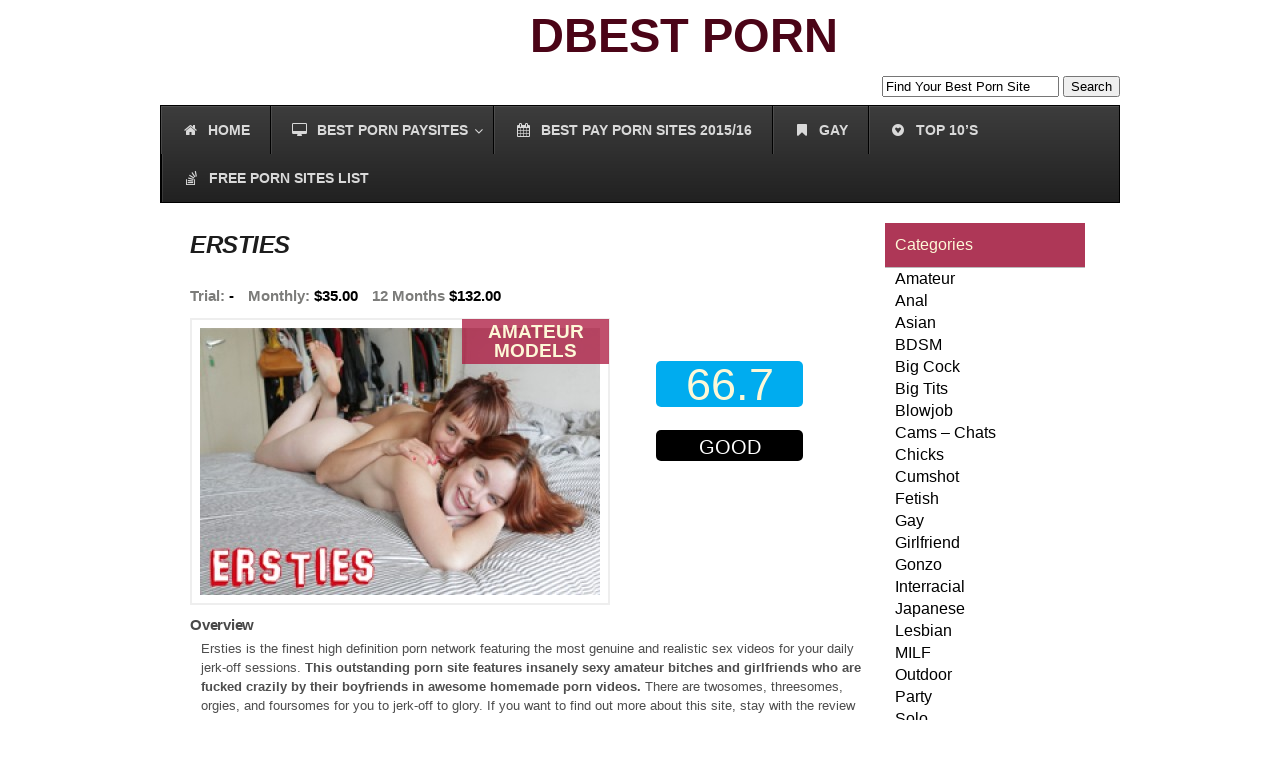

--- FILE ---
content_type: text/html; charset=UTF-8
request_url: https://dbestporn.com/reviews/ersties/
body_size: 23375
content:
<!DOCTYPE html PUBLIC "-//W3C//DTD XHTML 1.0 Transitional//EN" "http://www.w3.org/TR/xhtml1/DTD/xhtml1-transitional.dtd">

<html xmlns="http://www.w3.org/1999/xhtml" xml:lang="en" lang="en">



<head>

	<!--Meta Tags-->

	<meta name="author" content="atinder" />

	<meta http-equiv="content-type" content="text/html; charset=UTF-8" />

    <link data-minify="1" type="text/css" rel="stylesheet" href="https://dbestporn.com/wp-content/cache/background-css/1/dbestporn.com/wp-content/cache/min/1/wp-content/themes/proreview/style.css?ver=1769083702&wpr_t=1769699159" />

    

    <script src="https://ajax.googleapis.com/ajax/libs/jquery/1.6.1/jquery.min.js"></script>

    <script type="text/javascript" src="https://dbestporn.com/wp-content/themes/proreview/js/jquery.cycle.js"></script>

    <script type="text/javascript" src="https://dbestporn.com/wp-content/themes/proreview/js/superfish.js"></script>

    <script type="text/javascript" src="https://dbestporn.com/wp-content/themes/proreview/js/fancybox/jquery.fancybox-1.3.4.pack.js"></script>

    <script type="text/javascript" src="https://dbestporn.com/wp-content/themes/proreview/js/jquery.rating.pack.js"></script>

    

    <link rel="shortcut icon" href="" />

    





	<meta name='robots' content='index, follow, max-image-preview:large, max-snippet:-1, max-video-preview:-1' />
	<style>img:is([sizes="auto" i], [sizes^="auto," i]) { contain-intrinsic-size: 3000px 1500px }</style>
	
	<!-- This site is optimized with the Yoast SEO plugin v26.7 - https://yoast.com/wordpress/plugins/seo/ -->
	<title>ERSTIES Review » Join Now For $11.00/month » DBestPorn.com</title>
	<link rel="canonical" href="https://dbestporn.com/reviews/ersties/" />
	<meta property="og:locale" content="en_US" />
	<meta property="og:type" content="article" />
	<meta property="og:title" content="ERSTIES Review » Join Now For $11.00/month » DBestPorn.com" />
	<meta property="og:description" content="Overview Ersties is the finest high definition porn network featuring the most genuine and realistic sex videos for your daily jerk-off sessions. This outstanding porn site features insanely sexy amateur bitches and girlfriends who are fucked crazily by their boyfriends in awesome homemade porn videos. There are twosomes, threesomes, orgies, and foursomes for you to [&hellip;]" />
	<meta property="og:url" content="https://dbestporn.com/reviews/ersties/" />
	<meta property="og:site_name" content="DBestPorn.com" />
	<meta property="article:modified_time" content="2018-12-05T17:13:50+00:00" />
	<meta property="og:image" content="https://dbestporn.com/wp-content/uploads/ersties-website.jpg" />
	<meta property="og:image:width" content="300" />
	<meta property="og:image:height" content="200" />
	<meta property="og:image:type" content="image/jpeg" />
	<meta name="twitter:label1" content="Est. reading time" />
	<meta name="twitter:data1" content="3 minutes" />
	<script type="application/ld+json" class="yoast-schema-graph">{"@context":"https://schema.org","@graph":[{"@type":"WebPage","@id":"https://dbestporn.com/reviews/ersties/","url":"https://dbestporn.com/reviews/ersties/","name":"ERSTIES Review » Join Now For $11.00/month » DBestPorn.com","isPartOf":{"@id":"https://dbestporn.com/#website"},"primaryImageOfPage":{"@id":"https://dbestporn.com/reviews/ersties/#primaryimage"},"image":{"@id":"https://dbestporn.com/reviews/ersties/#primaryimage"},"thumbnailUrl":"https://dbestporn.com/wp-content/uploads/ersties-website.jpg","datePublished":"2018-12-04T17:48:04+00:00","dateModified":"2018-12-05T17:13:50+00:00","breadcrumb":{"@id":"https://dbestporn.com/reviews/ersties/#breadcrumb"},"inLanguage":"en-US","potentialAction":[{"@type":"ReadAction","target":["https://dbestporn.com/reviews/ersties/"]}]},{"@type":"ImageObject","inLanguage":"en-US","@id":"https://dbestporn.com/reviews/ersties/#primaryimage","url":"https://dbestporn.com/wp-content/uploads/ersties-website.jpg","contentUrl":"https://dbestporn.com/wp-content/uploads/ersties-website.jpg","width":300,"height":200,"caption":"Good paid porn website where you can find sexy amateur models."},{"@type":"BreadcrumbList","@id":"https://dbestporn.com/reviews/ersties/#breadcrumb","itemListElement":[{"@type":"ListItem","position":1,"name":"Home","item":"https://dbestporn.com/"},{"@type":"ListItem","position":2,"name":"ERSTIES"}]},{"@type":"WebSite","@id":"https://dbestporn.com/#website","url":"https://dbestporn.com/","name":"DBestPorn.com","description":"Best Pay Porn Sites Reviews &amp; Ranking","potentialAction":[{"@type":"SearchAction","target":{"@type":"EntryPoint","urlTemplate":"https://dbestporn.com/?s={search_term_string}"},"query-input":{"@type":"PropertyValueSpecification","valueRequired":true,"valueName":"search_term_string"}}],"inLanguage":"en-US"}]}</script>
	<!-- / Yoast SEO plugin. -->


<link rel='dns-prefetch' href='//maps.googleapis.com' />

<link rel="alternate" type="application/rss+xml" title="DBestPorn.com &raquo; Feed" href="https://dbestporn.com/feed/" />
<link rel="alternate" type="application/rss+xml" title="DBestPorn.com &raquo; Comments Feed" href="https://dbestporn.com/comments/feed/" />
<template id="tmpl-age-gate"  class="">        
<div class="age-gate__wrapper">            <div class="age-gate__loader">    
        <svg version="1.1" id="L5" xmlns="http://www.w3.org/2000/svg" xmlns:xlink="http://www.w3.org/1999/xlink" x="0px" y="0px" viewBox="0 0 100 100" enable-background="new 0 0 0 0" xml:space="preserve">
            <circle fill="currentColor" stroke="none" cx="6" cy="50" r="6">
                <animateTransform attributeName="transform" dur="1s" type="translate" values="0 15 ; 0 -15; 0 15" repeatCount="indefinite" begin="0.1"/>
            </circle>
            <circle fill="currentColor" stroke="none" cx="30" cy="50" r="6">
                <animateTransform attributeName="transform" dur="1s" type="translate" values="0 10 ; 0 -10; 0 10" repeatCount="indefinite" begin="0.2"/>
            </circle>
            <circle fill="currentColor" stroke="none" cx="54" cy="50" r="6">
                <animateTransform attributeName="transform" dur="1s" type="translate" values="0 5 ; 0 -5; 0 5" repeatCount="indefinite" begin="0.3"/>
            </circle>
        </svg>
    </div>
        <div class="age-gate__background-color"></div>    <div class="age-gate__background">            </div>
    
    <div class="age-gate" role="dialog" aria-modal="true" aria-label="">    <form method="post" class="age-gate__form">
<div class="age-gate__heading">            <h1 class="age-gate__heading-title">DBestPorn.com</h1>    </div>
    <h2 class="age-gate__headline">        This site is intended for adults only
    </h2>
<p class="age-gate__subheadline">    Please confirm that you're over 18 to continue.
</p>
<div class="age-gate__fields">        
<p class="age-gate__challenge">    Are you over 18 years of age?
</p>
<div class="age-gate__buttons">            <button class="age-gate__submit age-gate__submit--no" data-submit="no" value="0" name="age_gate[confirm]" type="submit">No</button>        <button type="submit" class="age-gate__submit age-gate__submit--yes" data-submit="yes" value="1" name="age_gate[confirm]">Yes</button>    </div>
    </div>

<input type="hidden" name="age_gate[age]" value="9MRd26N84fSy3NwprhoXtg==" />
<input type="hidden" name="age_gate[lang]" value="en" />
    <input type="hidden" name="age_gate[confirm]" />
    <div class="age-gate__remember-wrapper">        <label class="age-gate__remember">            <input type="checkbox" class="age-gate__remember-field" name="age_gate[remember]" value="1"  /> <span type="checkbox" class="age-gate__remember-text">Remember me</span>        </label>
    </div>
    <div class="age-gate__errors"></div></form>
    </div>
    </div>
    </template>
<style id='wp-emoji-styles-inline-css' type='text/css'>

	img.wp-smiley, img.emoji {
		display: inline !important;
		border: none !important;
		box-shadow: none !important;
		height: 1em !important;
		width: 1em !important;
		margin: 0 0.07em !important;
		vertical-align: -0.1em !important;
		background: none !important;
		padding: 0 !important;
	}
</style>
<link rel='stylesheet' id='wp-block-library-css' href='https://dbestporn.com/wp-includes/css/dist/block-library/style.min.css?ver=6.8.3' type='text/css' media='all' />
<style id='classic-theme-styles-inline-css' type='text/css'>
/*! This file is auto-generated */
.wp-block-button__link{color:#fff;background-color:#32373c;border-radius:9999px;box-shadow:none;text-decoration:none;padding:calc(.667em + 2px) calc(1.333em + 2px);font-size:1.125em}.wp-block-file__button{background:#32373c;color:#fff;text-decoration:none}
</style>
<style id='global-styles-inline-css' type='text/css'>
:root{--wp--preset--aspect-ratio--square: 1;--wp--preset--aspect-ratio--4-3: 4/3;--wp--preset--aspect-ratio--3-4: 3/4;--wp--preset--aspect-ratio--3-2: 3/2;--wp--preset--aspect-ratio--2-3: 2/3;--wp--preset--aspect-ratio--16-9: 16/9;--wp--preset--aspect-ratio--9-16: 9/16;--wp--preset--color--black: #000000;--wp--preset--color--cyan-bluish-gray: #abb8c3;--wp--preset--color--white: #ffffff;--wp--preset--color--pale-pink: #f78da7;--wp--preset--color--vivid-red: #cf2e2e;--wp--preset--color--luminous-vivid-orange: #ff6900;--wp--preset--color--luminous-vivid-amber: #fcb900;--wp--preset--color--light-green-cyan: #7bdcb5;--wp--preset--color--vivid-green-cyan: #00d084;--wp--preset--color--pale-cyan-blue: #8ed1fc;--wp--preset--color--vivid-cyan-blue: #0693e3;--wp--preset--color--vivid-purple: #9b51e0;--wp--preset--gradient--vivid-cyan-blue-to-vivid-purple: linear-gradient(135deg,rgba(6,147,227,1) 0%,rgb(155,81,224) 100%);--wp--preset--gradient--light-green-cyan-to-vivid-green-cyan: linear-gradient(135deg,rgb(122,220,180) 0%,rgb(0,208,130) 100%);--wp--preset--gradient--luminous-vivid-amber-to-luminous-vivid-orange: linear-gradient(135deg,rgba(252,185,0,1) 0%,rgba(255,105,0,1) 100%);--wp--preset--gradient--luminous-vivid-orange-to-vivid-red: linear-gradient(135deg,rgba(255,105,0,1) 0%,rgb(207,46,46) 100%);--wp--preset--gradient--very-light-gray-to-cyan-bluish-gray: linear-gradient(135deg,rgb(238,238,238) 0%,rgb(169,184,195) 100%);--wp--preset--gradient--cool-to-warm-spectrum: linear-gradient(135deg,rgb(74,234,220) 0%,rgb(151,120,209) 20%,rgb(207,42,186) 40%,rgb(238,44,130) 60%,rgb(251,105,98) 80%,rgb(254,248,76) 100%);--wp--preset--gradient--blush-light-purple: linear-gradient(135deg,rgb(255,206,236) 0%,rgb(152,150,240) 100%);--wp--preset--gradient--blush-bordeaux: linear-gradient(135deg,rgb(254,205,165) 0%,rgb(254,45,45) 50%,rgb(107,0,62) 100%);--wp--preset--gradient--luminous-dusk: linear-gradient(135deg,rgb(255,203,112) 0%,rgb(199,81,192) 50%,rgb(65,88,208) 100%);--wp--preset--gradient--pale-ocean: linear-gradient(135deg,rgb(255,245,203) 0%,rgb(182,227,212) 50%,rgb(51,167,181) 100%);--wp--preset--gradient--electric-grass: linear-gradient(135deg,rgb(202,248,128) 0%,rgb(113,206,126) 100%);--wp--preset--gradient--midnight: linear-gradient(135deg,rgb(2,3,129) 0%,rgb(40,116,252) 100%);--wp--preset--font-size--small: 13px;--wp--preset--font-size--medium: 20px;--wp--preset--font-size--large: 36px;--wp--preset--font-size--x-large: 42px;--wp--preset--spacing--20: 0.44rem;--wp--preset--spacing--30: 0.67rem;--wp--preset--spacing--40: 1rem;--wp--preset--spacing--50: 1.5rem;--wp--preset--spacing--60: 2.25rem;--wp--preset--spacing--70: 3.38rem;--wp--preset--spacing--80: 5.06rem;--wp--preset--shadow--natural: 6px 6px 9px rgba(0, 0, 0, 0.2);--wp--preset--shadow--deep: 12px 12px 50px rgba(0, 0, 0, 0.4);--wp--preset--shadow--sharp: 6px 6px 0px rgba(0, 0, 0, 0.2);--wp--preset--shadow--outlined: 6px 6px 0px -3px rgba(255, 255, 255, 1), 6px 6px rgba(0, 0, 0, 1);--wp--preset--shadow--crisp: 6px 6px 0px rgba(0, 0, 0, 1);}:where(.is-layout-flex){gap: 0.5em;}:where(.is-layout-grid){gap: 0.5em;}body .is-layout-flex{display: flex;}.is-layout-flex{flex-wrap: wrap;align-items: center;}.is-layout-flex > :is(*, div){margin: 0;}body .is-layout-grid{display: grid;}.is-layout-grid > :is(*, div){margin: 0;}:where(.wp-block-columns.is-layout-flex){gap: 2em;}:where(.wp-block-columns.is-layout-grid){gap: 2em;}:where(.wp-block-post-template.is-layout-flex){gap: 1.25em;}:where(.wp-block-post-template.is-layout-grid){gap: 1.25em;}.has-black-color{color: var(--wp--preset--color--black) !important;}.has-cyan-bluish-gray-color{color: var(--wp--preset--color--cyan-bluish-gray) !important;}.has-white-color{color: var(--wp--preset--color--white) !important;}.has-pale-pink-color{color: var(--wp--preset--color--pale-pink) !important;}.has-vivid-red-color{color: var(--wp--preset--color--vivid-red) !important;}.has-luminous-vivid-orange-color{color: var(--wp--preset--color--luminous-vivid-orange) !important;}.has-luminous-vivid-amber-color{color: var(--wp--preset--color--luminous-vivid-amber) !important;}.has-light-green-cyan-color{color: var(--wp--preset--color--light-green-cyan) !important;}.has-vivid-green-cyan-color{color: var(--wp--preset--color--vivid-green-cyan) !important;}.has-pale-cyan-blue-color{color: var(--wp--preset--color--pale-cyan-blue) !important;}.has-vivid-cyan-blue-color{color: var(--wp--preset--color--vivid-cyan-blue) !important;}.has-vivid-purple-color{color: var(--wp--preset--color--vivid-purple) !important;}.has-black-background-color{background-color: var(--wp--preset--color--black) !important;}.has-cyan-bluish-gray-background-color{background-color: var(--wp--preset--color--cyan-bluish-gray) !important;}.has-white-background-color{background-color: var(--wp--preset--color--white) !important;}.has-pale-pink-background-color{background-color: var(--wp--preset--color--pale-pink) !important;}.has-vivid-red-background-color{background-color: var(--wp--preset--color--vivid-red) !important;}.has-luminous-vivid-orange-background-color{background-color: var(--wp--preset--color--luminous-vivid-orange) !important;}.has-luminous-vivid-amber-background-color{background-color: var(--wp--preset--color--luminous-vivid-amber) !important;}.has-light-green-cyan-background-color{background-color: var(--wp--preset--color--light-green-cyan) !important;}.has-vivid-green-cyan-background-color{background-color: var(--wp--preset--color--vivid-green-cyan) !important;}.has-pale-cyan-blue-background-color{background-color: var(--wp--preset--color--pale-cyan-blue) !important;}.has-vivid-cyan-blue-background-color{background-color: var(--wp--preset--color--vivid-cyan-blue) !important;}.has-vivid-purple-background-color{background-color: var(--wp--preset--color--vivid-purple) !important;}.has-black-border-color{border-color: var(--wp--preset--color--black) !important;}.has-cyan-bluish-gray-border-color{border-color: var(--wp--preset--color--cyan-bluish-gray) !important;}.has-white-border-color{border-color: var(--wp--preset--color--white) !important;}.has-pale-pink-border-color{border-color: var(--wp--preset--color--pale-pink) !important;}.has-vivid-red-border-color{border-color: var(--wp--preset--color--vivid-red) !important;}.has-luminous-vivid-orange-border-color{border-color: var(--wp--preset--color--luminous-vivid-orange) !important;}.has-luminous-vivid-amber-border-color{border-color: var(--wp--preset--color--luminous-vivid-amber) !important;}.has-light-green-cyan-border-color{border-color: var(--wp--preset--color--light-green-cyan) !important;}.has-vivid-green-cyan-border-color{border-color: var(--wp--preset--color--vivid-green-cyan) !important;}.has-pale-cyan-blue-border-color{border-color: var(--wp--preset--color--pale-cyan-blue) !important;}.has-vivid-cyan-blue-border-color{border-color: var(--wp--preset--color--vivid-cyan-blue) !important;}.has-vivid-purple-border-color{border-color: var(--wp--preset--color--vivid-purple) !important;}.has-vivid-cyan-blue-to-vivid-purple-gradient-background{background: var(--wp--preset--gradient--vivid-cyan-blue-to-vivid-purple) !important;}.has-light-green-cyan-to-vivid-green-cyan-gradient-background{background: var(--wp--preset--gradient--light-green-cyan-to-vivid-green-cyan) !important;}.has-luminous-vivid-amber-to-luminous-vivid-orange-gradient-background{background: var(--wp--preset--gradient--luminous-vivid-amber-to-luminous-vivid-orange) !important;}.has-luminous-vivid-orange-to-vivid-red-gradient-background{background: var(--wp--preset--gradient--luminous-vivid-orange-to-vivid-red) !important;}.has-very-light-gray-to-cyan-bluish-gray-gradient-background{background: var(--wp--preset--gradient--very-light-gray-to-cyan-bluish-gray) !important;}.has-cool-to-warm-spectrum-gradient-background{background: var(--wp--preset--gradient--cool-to-warm-spectrum) !important;}.has-blush-light-purple-gradient-background{background: var(--wp--preset--gradient--blush-light-purple) !important;}.has-blush-bordeaux-gradient-background{background: var(--wp--preset--gradient--blush-bordeaux) !important;}.has-luminous-dusk-gradient-background{background: var(--wp--preset--gradient--luminous-dusk) !important;}.has-pale-ocean-gradient-background{background: var(--wp--preset--gradient--pale-ocean) !important;}.has-electric-grass-gradient-background{background: var(--wp--preset--gradient--electric-grass) !important;}.has-midnight-gradient-background{background: var(--wp--preset--gradient--midnight) !important;}.has-small-font-size{font-size: var(--wp--preset--font-size--small) !important;}.has-medium-font-size{font-size: var(--wp--preset--font-size--medium) !important;}.has-large-font-size{font-size: var(--wp--preset--font-size--large) !important;}.has-x-large-font-size{font-size: var(--wp--preset--font-size--x-large) !important;}
:where(.wp-block-post-template.is-layout-flex){gap: 1.25em;}:where(.wp-block-post-template.is-layout-grid){gap: 1.25em;}
:where(.wp-block-columns.is-layout-flex){gap: 2em;}:where(.wp-block-columns.is-layout-grid){gap: 2em;}
:root :where(.wp-block-pullquote){font-size: 1.5em;line-height: 1.6;}
</style>
<style id='age-gate-custom-inline-css' type='text/css'>
:root{--ag-background-image-position: center center;--ag-background-image-opacity: 1;--ag-form-background: rgba(255,255,255,1);--ag-text-color: #000000;--ag-blur: 5px;}
</style>
<link data-minify="1" rel='stylesheet' id='age-gate-css' href='https://dbestporn.com/wp-content/cache/min/1/wp-content/plugins/age-gate/dist/main.css?ver=1769083702' type='text/css' media='all' />
<style id='age-gate-options-inline-css' type='text/css'>
:root{--ag-background-image-position: center center;--ag-background-image-opacity: 1;--ag-form-background: rgba(255,255,255,1);--ag-text-color: #000000;--ag-blur: 5px;}
</style>
<link rel='stylesheet' id='ubermenu-css' href='https://dbestporn.com/wp-content/plugins/ubermenu/pro/assets/css/ubermenu.min.css?ver=3.1.1' type='text/css' media='all' />
<link data-minify="1" rel='stylesheet' id='ubermenu-black-white-2-css' href='https://dbestporn.com/wp-content/cache/min/1/wp-content/plugins/ubermenu/assets/css/skins/blackwhite2.css?ver=1769083702' type='text/css' media='all' />
<link data-minify="1" rel='stylesheet' id='ubermenu-font-awesome-css' href='https://dbestporn.com/wp-content/cache/min/1/wp-content/plugins/ubermenu/assets/css/fontawesome/css/font-awesome.min.css?ver=1769083702' type='text/css' media='all' />
<script type="text/javascript" src="https://dbestporn.com/wp-includes/js/jquery/jquery.min.js?ver=3.7.1" id="jquery-core-js"></script>
<script type="text/javascript" src="https://dbestporn.com/wp-includes/js/jquery/jquery-migrate.min.js?ver=3.4.1" id="jquery-migrate-js"></script>
<script type="text/javascript" src="https://dbestporn.com/wp-content/themes/proreview/js/jquery.tablesorter.js?ver=6.8.3" id="tablesorter-js"></script>
<script type="text/javascript" id="age-gate-js-extra">
/* <![CDATA[ */
var age_gate = {"cookieDomain":"","cookieName":"age_gate","age":"18","css":"v3","userAgents":[],"switchTitle":"","rechallenge":"1","error":"You are not old enough to view this content","generic":"An error occurred, please try again","uri":"https:\/\/dbestporn.com\/wp-json\/age-gate\/v3\/check","useLocalStorage":"","customTitle":"Age Verification - DBestPorn.com","fallback":"https:\/\/dbestporn.com\/wp-admin\/admin-ajax.php"};
/* ]]> */
</script>
<script type="text/javascript" src="https://dbestporn.com/wp-content/plugins/age-gate/dist/age-gate.js?ver=3.7.2" id="age-gate-js"></script>
<link rel="https://api.w.org/" href="https://dbestporn.com/wp-json/" /><link rel="EditURI" type="application/rsd+xml" title="RSD" href="https://dbestporn.com/xmlrpc.php?rsd" />
<meta name="generator" content="WordPress 6.8.3" />
<link rel='shortlink' href='https://dbestporn.com/?p=3126' />
<link rel="alternate" title="oEmbed (JSON)" type="application/json+oembed" href="https://dbestporn.com/wp-json/oembed/1.0/embed?url=https%3A%2F%2Fdbestporn.com%2Freviews%2Fersties%2F" />
<link rel="alternate" title="oEmbed (XML)" type="text/xml+oembed" href="https://dbestporn.com/wp-json/oembed/1.0/embed?url=https%3A%2F%2Fdbestporn.com%2Freviews%2Fersties%2F&#038;format=xml" />
<style id="ubermenu-custom-generated-css">
/** UberMenu Responsive Styles (Breakpoint Setting) **/
@media screen and (min-width: 1025px){
  .ubermenu{ display:block !important; } .ubermenu-responsive .ubermenu-item.ubermenu-hide-desktop{ display:none !important; } .ubermenu-responsive.ubermenu-retractors-responsive .ubermenu-retractor-mobile{ display:none; } .ubermenu-responsive-toggle{ display:none; }
}
@media screen and (max-width: 1024px){
   .ubermenu-responsive-toggle, .ubermenu-sticky-toggle-wrapper { display: block; }  .ubermenu-responsive{ width:100%; max-height:500px; visibility:visible; overflow:visible;  -webkit-transition:max-height 1s ease-in; transition:max-height .3s ease-in; } .ubermenu-responsive.ubermenu{ margin:0; }  .ubermenu-responsive.ubermenu-responsive-nocollapse, .ubermenu-repsonsive.ubermenu-no-transitions{ display:block; max-height:none; }  .ubermenu-responsive.ubermenu-responsive-collapse{ max-height:none; visibility:visible; overflow:visible; } .ubermenu-responsive.ubermenu-responsive-collapse{ max-height:0; overflow:hidden !important; visibility:hidden; } .ubermenu-responsive.ubermenu-in-transition, .ubermenu-responsive.ubermenu-in-transition .ubermenu-nav{ overflow:hidden !important; visibility:visible; } .ubermenu-responsive.ubermenu-responsive-collapse:not(.ubermenu-in-transition){ border-top-width:0; border-bottom-width:0; }  .ubermenu-responsive .ubermenu-item-level-0{ width:50%; } .ubermenu-responsive .ubermenu-item.ubermenu-item-level-0 > .ubermenu-target{ border:none; box-shadow:none; } .ubermenu-responsive .ubermenu-item.ubermenu-has-submenu-flyout{ position:static; } .ubermenu-responsive.ubermenu-sub-indicators .ubermenu-submenu-type-flyout .ubermenu-has-submenu-drop > .ubermenu-target:after{ content:"\f107"; }  .ubermenu-responsive .ubermenu-nav .ubermenu-item .ubermenu-submenu.ubermenu-submenu-drop{ width:100%; min-width:100%; max-width:100%; top:auto; left:0 !important; } .ubermenu-responsive.ubermenu-has-border .ubermenu-nav .ubermenu-item .ubermenu-submenu.ubermenu-submenu-drop{ left: -1px !important; /* For borders */ } .ubermenu-responsive .ubermenu-active > .ubermenu-submenu-type-mega{     max-height:none;     height:auto;/*prevent overflow scrolling since android is still finicky*/ } .ubermenu-responsive.ubermenu-transition-slide .ubermenu-item.ubermenu-in-transition > .ubermenu-submenu-drop{ max-height:1000px; /* because of slide transition */ } .ubermenu .ubermenu-submenu-type-flyout .ubermenu-submenu-type-mega{ min-height:0; } .ubermenu.ubermenu-responsive .ubermenu-column, .ubermenu.ubermenu-responsive .ubermenu-column-auto{ min-width:50%; } .ubermenu.ubermenu-responsive .ubermenu-autoclear > .ubermenu-column{ clear:none; } .ubermenu.ubermenu-responsive .ubermenu-column:nth-of-type(2n+1){ clear:both; } .ubermenu.ubermenu-responsive .ubermenu-submenu-retractor-top:not(.ubermenu-submenu-retractor-top-2) .ubermenu-column:nth-of-type(2n+1){ clear:none; } .ubermenu.ubermenu-responsive .ubermenu-submenu-retractor-top:not(.ubermenu-submenu-retractor-top-2) .ubermenu-column:nth-of-type(2n+2){ clear:both; }   .ubermenu.ubermenu-responsive .ubermenu-tabs, .ubermenu.ubermenu-responsive .ubermenu-tabs-group, .ubermenu.ubermenu-responsive .ubermenu-tab, .ubermenu.ubermenu-responsive .ubermenu-tab-content-panel{ /** TABS SHOULD BE 100%  ACCORDION */ width:100%; min-width:100%; max-width:100%; left:0; } .ubermenu.ubermenu-responsive .ubermenu-tabs, .ubermenu.ubermenu-responsive .ubermenu-tab-content-panel{ min-height:0 !important;/* Override Inline Style from JS */ } .ubermenu.ubermenu-responsive .ubermenu-tab-content-panel{ z-index:20; } .ubermenu-responsive .ubermenu-tab > .ubermenu-target{ border-width:0 0 1px 0; } .ubermenu-responsive.ubermenu-sub-indicators .ubermenu-tabs > .ubermenu-tabs-group > .ubermenu-tab.ubermenu-has-submenu-drop > .ubermenu-target:after{ content:"\f107"; }  .ubermenu-responsive .ubermenu-tabs > .ubermenu-tabs-group > .ubermenu-tab > .ubermenu-tab-content-panel{ position:relative; border-width:0 0 2px 0; } .ubermenu-responsive .ubermenu-tab-layout-bottom > .ubermenu-tabs-group{ position:relative; }   .ubermenu-reponsive .ubermenu-item-level-0 > .ubermenu-submenu-type-stack{ /* Top Level Stack Columns */ position:relative; }  .ubermenu-responsive .ubermenu-submenu-type-stack .ubermenu-column, .ubermenu-responsive .ubermenu-submenu-type-stack .ubermenu-column-auto{ /* Stack Columns */ width:100%; max-width:100%; }   .ubermenu-responsive .ubermenu-item-mini{ /* Mini items */ min-width:0; width:auto; float:left; clear:none !important; } .ubermenu-responsive .ubermenu-item.ubermenu-item-mini > a.ubermenu-target{ padding:20px; }   .ubermenu-responsive .ubermenu-item.ubermenu-hide-mobile{ /* Hiding items */ display:none !important; }  .ubermenu-responsive.ubermenu-hide-bkgs .ubermenu-submenu.ubermenu-submenu-bkg-img{ /** Hide Background Images in Submenu */ background-image:none; }  .ubermenu-responsive-toggle{ display:block; }
}
@media screen and (max-width: 480px){
  .ubermenu.ubermenu-responsive .ubermenu-item-level-0{ width:100%; } .ubermenu.ubermenu-responsive .ubermenu-column, .ubermenu.ubermenu-responsive .ubermenu-column-auto{ min-width:100%; } .ubermenu.ubermenu-responsive .ubermenu-item-mini{ min-width:0; width:auto; }
}


/** UberMenu Custom Menu Styles (Customizer) **/
/* main */
.ubermenu-main .ubermenu-item-level-0 > .ubermenu-target { font-size:14px; }
.ubermenu-main .ubermenu-submenu .ubermenu-item-header > .ubermenu-target, .ubermenu-main .ubermenu-tab > .ubermenu-target { font-size:14px; }
.ubermenu-main .ubermenu-item-normal > .ubermenu-target { font-size:14px; }
.ubermenu-main .ubermenu-target > .ubermenu-target-description { font-size:14px; }


/* Status: Loaded from Transient */

</style><link href="https://dbestporn.com/wp-content/themes/proreview/styles/default.css" rel="stylesheet" type="text/css" />
			<link rel="shortcut icon" href="https://dbestporn.com/wp-content/themes/proreview/admin/images/favicon.ico" />

 

   <!-- slider initialization goes here -->

   
	<script type="text/javascript">

    $slider = {

    context: false,

    tabs: false,

    timeout: 4500,      // time before next slide appears (in ms)

    slideSpeed: 1000,   // time it takes to slide in each slide (in ms)

    tabSpeed: 300,      // time it takes to slide in each slide (in ms) when rotating through tabs

    fx: 'scrollLeft',   // slide control: fade, scrollLeft, right etc.

    

    init: function() {

        // set the context to help speed up selectors/improve performance

        this.context = $('#slider');

        

        // set tabs to current hard coded navigation items

        this.tabs = $('ul.slides-nav li', this.context);

        

        // remove hard coded navigation items from DOM 

        // because they aren't hooked up to jQuery cycle

        this.tabs.remove();

        

        // prepare slider and jQuery cycle tabs

        this.prepareSlideshow();

        

        $('#slider .slides li').css('display','block');

    },

    

    prepareSlideshow: function() {

        // initialise the jquery cycle plugin -

        // for information on the options set below go to: 

        // http://malsup.com/jquery/cycle/options.html

        $('div.slides > ul', $slider.context).cycle({

            fx: $slider.fx,

            timeout: $slider.timeout,

            speed: $slider.slideSpeed,

            fastOnEvent: $slider.tabSpeed,

            pager: $('ul.slides-nav', $slider.context),

            pagerAnchorBuilder: $slider.prepareTabs,

            before: $slider.activateTab,

            pauseOnPagerHover: true,

            pause: true

        });            

    },

    prepareTabs: function(i, slide) {

        // return markup from hardcoded tabs for use as jQuery cycle tabs

        // (attaches necessary jQuery cycle events to tabs)

        return $slider.tabs.eq(i);

    },

    activateTab: function(currentSlide, nextSlide) {

        // get the active tab

        var activeTab = $('a[href="#' + nextSlide.id + '"]', $slider.context);

        

        // if there is an active tab

		if(activeTab.length) {

            // remove active styling from all other tabs

            $slider.tabs.removeClass('on');

            // add active styling to active button

            activeTab.parent().addClass('on');

        }            

    }            

};



$(function() {

    // add a 'js' class to the body

    $('body').addClass('js');    

    // initialise the slider when the DOM is ready

    $slider.init();

	 $("#compare_review_table").tablesorter();

});  

</script>   

  <!-- Google Plus One -->

  <script type="text/javascript" src="https://apis.google.com/js/plusone.js"></script>

 

<noscript><style id="rocket-lazyload-nojs-css">.rll-youtube-player, [data-lazy-src]{display:none !important;}</style></noscript>  

<style id="wpr-lazyload-bg-container"></style><style id="wpr-lazyload-bg-exclusion"></style>
<noscript>
<style id="wpr-lazyload-bg-nostyle">.slider_wrapper{--wpr-bg-3870c02d-9bd8-4a31-baea-662382ccea04: url('https://dbestporn.com/wp-content/themes/proreview/images/deco.png');}#slider{--wpr-bg-8b8be387-dfaf-43d3-bf94-892facdaa18a: url('https://dbestporn.com/wp-content/themes/proreview/images/slider_bg.jpg');}#slider .slides li p.meta{--wpr-bg-00045872-6382-43ae-9625-72c7ec0a0fd3: url('https://dbestporn.com/wp-content/themes/proreview/images/cat_icon.png');}#slider .slides li a.more{--wpr-bg-c6bb1424-2a09-4941-b632-2988128dd1d4: url('https://dbestporn.com/wp-content/themes/proreview/images/full_review.png');}#fancybox-close{--wpr-bg-63b8c108-cfd0-43c9-b939-736c908a438d: url('https://dbestporn.com/wp-content/themes/proreview/js/fancybox/fancybox.png');}#fancybox-left,#fancybox-right{--wpr-bg-76abd801-55ea-4561-9bed-460ac8541128: url('https://dbestporn.com/wp-content/themes/proreview/js/fancybox/blank.gif');}#fancybox-title-float-left{--wpr-bg-c62dca6a-3016-42c4-bc70-f912c4ad0633: url('https://dbestporn.com/wp-content/themes/proreview/js/fancybox/fancybox.png');}#fancybox-title-float-main{--wpr-bg-a3a58323-74bc-46fa-91c0-70b3f061096e: url('https://dbestporn.com/wp-content/themes/proreview/js/fancybox/fancybox-x.png');}#fancybox-title-float-right{--wpr-bg-bf29d72f-ba05-46e4-b2ab-034c4042dc0a: url('https://dbestporn.com/wp-content/themes/proreview/js/fancybox/fancybox.png');}div.star-rating,div.star-rating a{--wpr-bg-57c689c1-aa76-46ed-aff5-5fcb00afda5e: url('https://dbestporn.com/wp-content/themes/proreview/images/stars.png');}div.rating-cancel,div.rating-cancel a{--wpr-bg-97982e23-b31e-4d4a-b9a1-e9bfe35c8486: url('https://dbestporn.com/wp-content/themes/proreview/images/delete.gif');}.top_list{--wpr-bg-b5ba1f88-a796-442b-a9c1-def74563e646: url('https://dbestporn.com/wp-content/themes/proreview/images/topbg.jpg');}.top_list_in a.subscribe{--wpr-bg-34c37ce1-eaf8-46c1-80cc-c1aa0686defd: url('https://dbestporn.com/wp-content/themes/proreview/images/rss_icon.png');}.page_wrapper{--wpr-bg-f52523a9-c242-409d-989f-6d1010022190: url('https://dbestporn.com/wp-content/themes/proreview/images/body-bg.gif');}.recommended{--wpr-bg-c96bcf1f-f7ab-4833-8549-71bb744b4bbf: url('https://dbestporn.com/wp-content/themes/proreview/images/ribbon.png');}.single_review .review_bottom a.visit{--wpr-bg-659c4a03-9c5f-46dc-b223-96977072104c: url('https://dbestporn.com/wp-content/themes/proreview/images/visit_button.png');}.single_review .review_bottom a.read{--wpr-bg-165897bf-f321-48e2-a1b4-54344e54e7dc: url('https://dbestporn.com/wp-content/themes/proreview/images/read_button.png');}.review_rating{--wpr-bg-8e27a5ac-ea61-4503-b1e3-5071137b2c7a: url('https://dbestporn.com/wp-content/themes/proreview/images/stars.png');}.reviews_banner{--wpr-bg-05a1e3f6-0f77-44e4-b66d-e42f9f413218: url('https://dbestporn.com/wp-content/themes/proreview/images/loading.gif');}.reviews_pagination a,.posts_pagination a{--wpr-bg-8dab698d-bc2d-4748-9f0a-dade2ecec992: url('https://dbestporn.com/wp-content/themes/proreview/images/backbtn.png');}.reviews_pagination .newer_links a,.posts_pagination .newer_links a{--wpr-bg-2c57a1b1-9a2e-4cbc-b241-b31758786e17: url('https://dbestporn.com/wp-content/themes/proreview/images/backbtn.png');}.page_navigation a.prev{--wpr-bg-3ed4c5b3-e530-433e-a502-9e3022dc84db: url('https://dbestporn.com/wp-content/themes/proreview/images/prev.png');}.page_navigation a.next{--wpr-bg-f77e2fcd-fbbe-4655-943d-e8d928581bc3: url('https://dbestporn.com/wp-content/themes/proreview/images/spriteme2.png');}.standard_post_items .post_item p.post_meta{--wpr-bg-a33977ac-8c00-4c6a-a8bb-4ec76350b64f: url('https://dbestporn.com/wp-content/themes/proreview/images/auth_icon.png');}.top_rated_widget_in .top_reviews ul li span.count{--wpr-bg-ba7235e9-fe74-4161-b427-36563a23a566: url('https://dbestporn.com/wp-content/themes/proreview/images/spriteme2.png');}.small_rating{--wpr-bg-057517bb-f649-4b76-91a1-8a15203dc687: url('https://dbestporn.com/wp-content/themes/proreview/images/stars.png');}.socail_widget_in a.tw{--wpr-bg-329e5348-be3a-4062-b0b2-1492adb38888: url('https://dbestporn.com/wp-content/themes/proreview/images/twitter.png');}.socail_widget_in a.fb{--wpr-bg-8b1eda5f-2df0-46ea-814a-52806eea77df: url('https://dbestporn.com/wp-content/themes/proreview/images/fb.png');}.socail_widget_in a.gp{--wpr-bg-c05e4a6d-fe77-4cba-83c0-0156452d62fd: url('https://dbestporn.com/wp-content/themes/proreview/images/gp.png');}.socail_widget_in a.yt{--wpr-bg-3b5be2ef-b1ca-4bda-869d-4c6bf09465f6: url('https://dbestporn.com/wp-content/themes/proreview/images/yt.png');}.video_widget_in a.link{--wpr-bg-f6fb2448-197c-4848-94e4-b3f4b7695a4e: url('https://dbestporn.com/wp-content/themes/proreview/images/big_button.png');}.testimonial_widget span.author{--wpr-bg-cb707aea-28d0-4325-9b88-77c219b9897a: url('https://dbestporn.com/wp-content/themes/proreview/images/testi_bg.png');}.optin_widget .box_heading{--wpr-bg-3539c7b3-242e-47da-bc4e-ea28109a641a: url('https://dbestporn.com/wp-content/themes/proreview/images/heading-bg.jpg');}.optin_widget form input[type=submit]{--wpr-bg-833eba26-6b62-4e6b-85f9-9a3625ca6571: url('https://dbestporn.com/wp-content/themes/proreview/images/optin_button.png');}.box_body{--wpr-bg-f37f0d98-b32b-4dfc-9e19-5b21b9bcde56: url('https://dbestporn.com/wp-content/themes/proreview/images/box-bodybg.jpg');}.optin_form{--wpr-bg-3ea01e4a-f88f-4f1f-88f0-2db20a3c33a1: url('https://dbestporn.com/wp-content/themes/proreview/images/optin_bg.png');}.optin_top{--wpr-bg-bf229755-5fb8-49a7-aaa5-fed85a0a6ed4: url('https://dbestporn.com/wp-content/themes/proreview/images/optin_top.png');}.content_sep{--wpr-bg-dd55bd46-1a1a-4f4f-a409-0295cb096dcb: url('https://dbestporn.com/wp-content/themes/proreview/images/content_sep.png');}.comment-body .vcard{--wpr-bg-6bcd81c9-fe29-40ca-8707-57363bdcc069: url('https://dbestporn.com/wp-content/themes/proreview/images/loading.gif');}#respond input#submit{--wpr-bg-4337101f-b640-4271-97b5-5b43a7231fbf: url('https://dbestporn.com/wp-content/themes/proreview/images/submit_comment.png');}#footer .foot_bottom{--wpr-bg-da536654-64d3-4181-817d-36b25f31eefe: url('https://dbestporn.com/wp-content/themes/proreview/images/foot_bottom.jpg');}.review_bar{--wpr-bg-c5da2b36-8c68-465b-9929-d427faddc306: url('https://dbestporn.com/wp-content/themes/proreview/images/review_head_bg.png');}.review_single .brief p.meta{--wpr-bg-2767e7a0-f336-4ad5-ad56-f77fe025124a: url('https://dbestporn.com/wp-content/themes/proreview/images/spriteme2.png');}.review_single .brief a.visit{--wpr-bg-887d3eef-d0ec-4fc7-8d92-5e54a837b6cf: url('https://dbestporn.com/wp-content/themes/proreview/images/visit_button.png');}.check_list ul li{--wpr-bg-09af71a6-2252-4873-b65a-0c2956c8c9e9: url('https://dbestporn.com/wp-content/themes/proreview/images/check.png');}.cross_list ul li{--wpr-bg-4e618751-1b39-49f1-b2ed-100d0ada6a38: url('https://dbestporn.com/wp-content/themes/proreview/images/cross.png');}.play_list ul li{--wpr-bg-65c8dcc9-6eea-40f7-878e-1949cce34a93: url('https://dbestporn.com/wp-content/themes/proreview/images/arrow-ico.png');}.star_list ul li{--wpr-bg-ecfea2da-1523-4fa2-9e74-8bd5c8b020b2: url('https://dbestporn.com/wp-content/themes/proreview/images/star-ico.png');}.divider{--wpr-bg-69317af9-0dd6-44a3-9cc5-379b3b99f3f6: url('https://dbestporn.com/wp-content/themes/proreview/images/divider.png');}#primary a.check_out{--wpr-bg-22781491-1017-4a39-b429-697fb9d78bcd: url('https://dbestporn.com/wp-content/themes/proreview/images/checkout.png');}#primary a.tell_more{--wpr-bg-d762d14e-1496-4c15-ad5d-863814ae68bd: url('https://dbestporn.com/wp-content/themes/proreview/images/tellmore.png');}#primary a.big_green{--wpr-bg-561ffef9-1c60-477c-a0a3-19739811b76b: url('https://dbestporn.com/wp-content/themes/proreview/images/big-green.png');}#primary a.big_red{--wpr-bg-35b994d0-2f4c-4a30-b104-76c4b5386935: url('https://dbestporn.com/wp-content/themes/proreview/images/big-red.png');}#primary a.big_blue{--wpr-bg-1726dfec-60da-442a-8e9e-3d516e65275d: url('https://dbestporn.com/wp-content/themes/proreview/images/big-blue.png');}#primary a.big_yellow{--wpr-bg-7770c740-9afb-44c7-af6d-118eb84f08cb: url('https://dbestporn.com/wp-content/themes/proreview/images/big-yellow.png');}#primary a.download_blue{--wpr-bg-eb4eb3ad-8a0a-46c0-896c-41606c124bfb: url('https://dbestporn.com/wp-content/themes/proreview/images/downblue.png');}#primary a.download_red{--wpr-bg-db5f9689-a82d-4c8e-8326-d54ba225f6bb: url('https://dbestporn.com/wp-content/themes/proreview/images/downred.png');}#primary a.az_cart{--wpr-bg-67d6b9cd-0d5a-4d76-95a6-8d63593d917c: url('https://dbestporn.com/wp-content/themes/proreview/images/az-cart.png');}#primary a.az_check{--wpr-bg-4124398f-7894-4817-ab49-b9e3c13e2d02: url('https://dbestporn.com/wp-content/themes/proreview/images/az-check.png');}#primary a.az_prod{--wpr-bg-47446203-1890-4565-9642-2e606868d592: url('https://dbestporn.com/wp-content/themes/proreview/images/az-prod.png');}#primary a.az_visit{--wpr-bg-edcb428c-b2c9-473a-8c6a-a4eeeba5a5b3: url('https://dbestporn.com/wp-content/themes/proreview/images/az-visit.png');}#primary a.visit_site{--wpr-bg-49a73633-5524-4cb4-ba85-85eeb3433c3f: url('https://dbestporn.com/wp-content/themes/proreview/images/visitnow.png');}.conclusion_table .table_top{--wpr-bg-ef14adde-a7e8-4168-8a13-28cab130f174: url('https://dbestporn.com/wp-content/themes/proreview/images/conclusion_bg.jpg');}.widget_search{--wpr-bg-eb511c59-420c-44af-837e-23f823c1669b: url('https://dbestporn.com/wp-content/themes/proreview/search_widget_image_url.jpg');}.standard_post_content .review_bottom a.read{--wpr-bg-095d8b12-c5d2-4646-b4a9-1a61f78f53e5: url('https://dbestporn.com/wp-content/themes/proreview/images/read_button.png');}.success_sc{--wpr-bg-581ce75c-8710-4420-bdc9-f1edc7280f3c: url('https://dbestporn.com/wp-content/themes/proreview/images/success.png');}.warning_sc{--wpr-bg-1eeb0c1f-8510-40da-a8e3-906fb8fb26b0: url('https://dbestporn.com/wp-content/themes/proreview/images/warning.png');}.message_sc{--wpr-bg-ef03885a-dd30-496c-a2d2-65bf3ba141cd: url('https://dbestporn.com/wp-content/themes/proreview/images/message.png');}.stop_sc{--wpr-bg-37e4bfa8-32f5-4096-9d31-6d61fa545454: url('https://dbestporn.com/wp-content/themes/proreview/images/alert.png');}.widget_search #searchsubmit{--wpr-bg-35910fe8-114e-417a-8164-fd23e4b53edb: url('https://dbestporn.com/wp-content/themes/proreview/images/sbutton2.png');}.widget_search #searchsubmit:hover{--wpr-bg-8798327f-81f0-4a56-948b-74bd797873f8: url('https://dbestporn.com/wp-content/themes/proreview/images/sbutton2b.png');}.wmob{--wpr-bg-60de9670-c620-4f38-b70b-79fde5b7a00b: url('https://dbestporn.com/wp-content/themes/proreview/images/background-dbestporn-mob.jpg');}.wmob .review_single .brief a.visit{--wpr-bg-f7528c85-fc96-4544-b069-4498bd1f2ec0: url('https://dbestporn.com/wp-content/themes/proreview/images/btn_mobile.png');}.wmob #respond input#submit{--wpr-bg-bc70efc5-42ff-44aa-871d-693229c6fa16: url('https://dbestporn.com/wp-content/themes/proreview/images/submitmy.png');}#fancybox-loading div{--wpr-bg-6b56da10-1a58-4c4a-ad1d-8795499bff8a: url('https://dbestporn.com/wp-content/themes/proreview/js/fancybox/fancybox.png');}#fancybox-left-ico{--wpr-bg-eb87b819-dff3-419d-9490-5b3518e66a52: url('https://dbestporn.com/wp-content/themes/proreview/js/fancybox/fancybox.png');}#fancybox-right-ico{--wpr-bg-09743d2f-3440-49d0-b202-a9b8b1f40749: url('https://dbestporn.com/wp-content/themes/proreview/js/fancybox/fancybox.png');}#fancybox-bg-n{--wpr-bg-482dd382-198c-4ee5-8308-db6fbe4bf533: url('https://dbestporn.com/wp-content/themes/proreview/js/fancybox/fancybox-x.png');}#fancybox-bg-ne{--wpr-bg-a87eea85-2dba-41f5-93c7-3affc6cb8be6: url('https://dbestporn.com/wp-content/themes/proreview/js/fancybox/fancybox.png');}#fancybox-bg-e{--wpr-bg-07d5a677-8e22-4622-9b71-54d371d1e472: url('https://dbestporn.com/wp-content/themes/proreview/js/fancybox/fancybox-y.png');}#fancybox-bg-se{--wpr-bg-c5ecc6c2-cbd5-42be-b599-3efbeb4c2aa2: url('https://dbestporn.com/wp-content/themes/proreview/js/fancybox/fancybox.png');}#fancybox-bg-s{--wpr-bg-f36acd43-95b0-4132-a361-97ae7c1db0a5: url('https://dbestporn.com/wp-content/themes/proreview/js/fancybox/fancybox-x.png');}#fancybox-bg-sw{--wpr-bg-d096b873-86c9-4b3b-9f3a-8551a067c827: url('https://dbestporn.com/wp-content/themes/proreview/js/fancybox/fancybox.png');}#fancybox-bg-w{--wpr-bg-efe8e10c-3dd5-4951-ace1-cf3f1ac4577d: url('https://dbestporn.com/wp-content/themes/proreview/js/fancybox/fancybox-y.png');}#fancybox-bg-nw{--wpr-bg-428d3be5-7f21-4772-806a-fa41319a8e07: url('https://dbestporn.com/wp-content/themes/proreview/js/fancybox/fancybox.png');}#fancybox-title-over{--wpr-bg-56383f5e-e5dd-46d7-9125-fae8fc905030: url('https://dbestporn.com/wp-content/themes/proreview/js/fancybox/fancy_title_over.png');}table.tablesorter thead tr .header{--wpr-bg-d3e1856e-7948-446c-bbd1-a7d92d8f3ae5: url('https://dbestporn.com/wp-content/themes/proreview/images/bg.gif');}table.tablesorter thead tr .headerSortUp{--wpr-bg-f2394f46-ea94-47aa-9201-de34b7fb2fc0: url('https://dbestporn.com/wp-content/themes/proreview/images/asc.gif');}table.tablesorter thead tr .headerSortDown{--wpr-bg-6c1c815a-c812-4ee7-9549-275a89a279f8: url('https://dbestporn.com/wp-content/themes/proreview/images/desc.gif');}#body_wrapper{--wpr-bg-1eeec775-1e56-431c-b3de-659d99f52fe7: url('https://dbestporn.com/wp-content/themes/proreview/images/background-dbestporn.jpg');}body{--wpr-bg-ee8b4c7f-848f-4741-a866-02b892099884: url('https://dbestporn.com/wp-content/themes/proreview/images/backgrounds/white.jpg');}#header{--wpr-bg-ff5217a9-ff85-4e97-a77b-ca41cdef230b: url('https://dbestporn.com/wp-content/uploads/header1.jpg');}</style>
</noscript>
<script type="application/javascript">const rocket_pairs = [{"selector":".slider_wrapper","style":".slider_wrapper{--wpr-bg-3870c02d-9bd8-4a31-baea-662382ccea04: url('https:\/\/dbestporn.com\/wp-content\/themes\/proreview\/images\/deco.png');}","hash":"3870c02d-9bd8-4a31-baea-662382ccea04","url":"https:\/\/dbestporn.com\/wp-content\/themes\/proreview\/images\/deco.png"},{"selector":"#slider","style":"#slider{--wpr-bg-8b8be387-dfaf-43d3-bf94-892facdaa18a: url('https:\/\/dbestporn.com\/wp-content\/themes\/proreview\/images\/slider_bg.jpg');}","hash":"8b8be387-dfaf-43d3-bf94-892facdaa18a","url":"https:\/\/dbestporn.com\/wp-content\/themes\/proreview\/images\/slider_bg.jpg"},{"selector":"#slider .slides li p.meta","style":"#slider .slides li p.meta{--wpr-bg-00045872-6382-43ae-9625-72c7ec0a0fd3: url('https:\/\/dbestporn.com\/wp-content\/themes\/proreview\/images\/cat_icon.png');}","hash":"00045872-6382-43ae-9625-72c7ec0a0fd3","url":"https:\/\/dbestporn.com\/wp-content\/themes\/proreview\/images\/cat_icon.png"},{"selector":"#slider .slides li a.more","style":"#slider .slides li a.more{--wpr-bg-c6bb1424-2a09-4941-b632-2988128dd1d4: url('https:\/\/dbestporn.com\/wp-content\/themes\/proreview\/images\/full_review.png');}","hash":"c6bb1424-2a09-4941-b632-2988128dd1d4","url":"https:\/\/dbestporn.com\/wp-content\/themes\/proreview\/images\/full_review.png"},{"selector":"#fancybox-close","style":"#fancybox-close{--wpr-bg-63b8c108-cfd0-43c9-b939-736c908a438d: url('https:\/\/dbestporn.com\/wp-content\/themes\/proreview\/js\/fancybox\/fancybox.png');}","hash":"63b8c108-cfd0-43c9-b939-736c908a438d","url":"https:\/\/dbestporn.com\/wp-content\/themes\/proreview\/js\/fancybox\/fancybox.png"},{"selector":"#fancybox-left,#fancybox-right","style":"#fancybox-left,#fancybox-right{--wpr-bg-76abd801-55ea-4561-9bed-460ac8541128: url('https:\/\/dbestporn.com\/wp-content\/themes\/proreview\/js\/fancybox\/blank.gif');}","hash":"76abd801-55ea-4561-9bed-460ac8541128","url":"https:\/\/dbestporn.com\/wp-content\/themes\/proreview\/js\/fancybox\/blank.gif"},{"selector":"#fancybox-title-float-left","style":"#fancybox-title-float-left{--wpr-bg-c62dca6a-3016-42c4-bc70-f912c4ad0633: url('https:\/\/dbestporn.com\/wp-content\/themes\/proreview\/js\/fancybox\/fancybox.png');}","hash":"c62dca6a-3016-42c4-bc70-f912c4ad0633","url":"https:\/\/dbestporn.com\/wp-content\/themes\/proreview\/js\/fancybox\/fancybox.png"},{"selector":"#fancybox-title-float-main","style":"#fancybox-title-float-main{--wpr-bg-a3a58323-74bc-46fa-91c0-70b3f061096e: url('https:\/\/dbestporn.com\/wp-content\/themes\/proreview\/js\/fancybox\/fancybox-x.png');}","hash":"a3a58323-74bc-46fa-91c0-70b3f061096e","url":"https:\/\/dbestporn.com\/wp-content\/themes\/proreview\/js\/fancybox\/fancybox-x.png"},{"selector":"#fancybox-title-float-right","style":"#fancybox-title-float-right{--wpr-bg-bf29d72f-ba05-46e4-b2ab-034c4042dc0a: url('https:\/\/dbestporn.com\/wp-content\/themes\/proreview\/js\/fancybox\/fancybox.png');}","hash":"bf29d72f-ba05-46e4-b2ab-034c4042dc0a","url":"https:\/\/dbestporn.com\/wp-content\/themes\/proreview\/js\/fancybox\/fancybox.png"},{"selector":"div.star-rating,div.star-rating a","style":"div.star-rating,div.star-rating a{--wpr-bg-57c689c1-aa76-46ed-aff5-5fcb00afda5e: url('https:\/\/dbestporn.com\/wp-content\/themes\/proreview\/images\/stars.png');}","hash":"57c689c1-aa76-46ed-aff5-5fcb00afda5e","url":"https:\/\/dbestporn.com\/wp-content\/themes\/proreview\/images\/stars.png"},{"selector":"div.rating-cancel,div.rating-cancel a","style":"div.rating-cancel,div.rating-cancel a{--wpr-bg-97982e23-b31e-4d4a-b9a1-e9bfe35c8486: url('https:\/\/dbestporn.com\/wp-content\/themes\/proreview\/images\/delete.gif');}","hash":"97982e23-b31e-4d4a-b9a1-e9bfe35c8486","url":"https:\/\/dbestporn.com\/wp-content\/themes\/proreview\/images\/delete.gif"},{"selector":".top_list","style":".top_list{--wpr-bg-b5ba1f88-a796-442b-a9c1-def74563e646: url('https:\/\/dbestporn.com\/wp-content\/themes\/proreview\/images\/topbg.jpg');}","hash":"b5ba1f88-a796-442b-a9c1-def74563e646","url":"https:\/\/dbestporn.com\/wp-content\/themes\/proreview\/images\/topbg.jpg"},{"selector":".top_list_in a.subscribe","style":".top_list_in a.subscribe{--wpr-bg-34c37ce1-eaf8-46c1-80cc-c1aa0686defd: url('https:\/\/dbestporn.com\/wp-content\/themes\/proreview\/images\/rss_icon.png');}","hash":"34c37ce1-eaf8-46c1-80cc-c1aa0686defd","url":"https:\/\/dbestporn.com\/wp-content\/themes\/proreview\/images\/rss_icon.png"},{"selector":".page_wrapper","style":".page_wrapper{--wpr-bg-f52523a9-c242-409d-989f-6d1010022190: url('https:\/\/dbestporn.com\/wp-content\/themes\/proreview\/images\/body-bg.gif');}","hash":"f52523a9-c242-409d-989f-6d1010022190","url":"https:\/\/dbestporn.com\/wp-content\/themes\/proreview\/images\/body-bg.gif"},{"selector":".recommended","style":".recommended{--wpr-bg-c96bcf1f-f7ab-4833-8549-71bb744b4bbf: url('https:\/\/dbestporn.com\/wp-content\/themes\/proreview\/images\/ribbon.png');}","hash":"c96bcf1f-f7ab-4833-8549-71bb744b4bbf","url":"https:\/\/dbestporn.com\/wp-content\/themes\/proreview\/images\/ribbon.png"},{"selector":".single_review .review_bottom a.visit","style":".single_review .review_bottom a.visit{--wpr-bg-659c4a03-9c5f-46dc-b223-96977072104c: url('https:\/\/dbestporn.com\/wp-content\/themes\/proreview\/images\/visit_button.png');}","hash":"659c4a03-9c5f-46dc-b223-96977072104c","url":"https:\/\/dbestporn.com\/wp-content\/themes\/proreview\/images\/visit_button.png"},{"selector":".single_review .review_bottom a.read","style":".single_review .review_bottom a.read{--wpr-bg-165897bf-f321-48e2-a1b4-54344e54e7dc: url('https:\/\/dbestporn.com\/wp-content\/themes\/proreview\/images\/read_button.png');}","hash":"165897bf-f321-48e2-a1b4-54344e54e7dc","url":"https:\/\/dbestporn.com\/wp-content\/themes\/proreview\/images\/read_button.png"},{"selector":".review_rating","style":".review_rating{--wpr-bg-8e27a5ac-ea61-4503-b1e3-5071137b2c7a: url('https:\/\/dbestporn.com\/wp-content\/themes\/proreview\/images\/stars.png');}","hash":"8e27a5ac-ea61-4503-b1e3-5071137b2c7a","url":"https:\/\/dbestporn.com\/wp-content\/themes\/proreview\/images\/stars.png"},{"selector":".reviews_banner","style":".reviews_banner{--wpr-bg-05a1e3f6-0f77-44e4-b66d-e42f9f413218: url('https:\/\/dbestporn.com\/wp-content\/themes\/proreview\/images\/loading.gif');}","hash":"05a1e3f6-0f77-44e4-b66d-e42f9f413218","url":"https:\/\/dbestporn.com\/wp-content\/themes\/proreview\/images\/loading.gif"},{"selector":".reviews_pagination a,.posts_pagination a","style":".reviews_pagination a,.posts_pagination a{--wpr-bg-8dab698d-bc2d-4748-9f0a-dade2ecec992: url('https:\/\/dbestporn.com\/wp-content\/themes\/proreview\/images\/backbtn.png');}","hash":"8dab698d-bc2d-4748-9f0a-dade2ecec992","url":"https:\/\/dbestporn.com\/wp-content\/themes\/proreview\/images\/backbtn.png"},{"selector":".reviews_pagination .newer_links a,.posts_pagination .newer_links a","style":".reviews_pagination .newer_links a,.posts_pagination .newer_links a{--wpr-bg-2c57a1b1-9a2e-4cbc-b241-b31758786e17: url('https:\/\/dbestporn.com\/wp-content\/themes\/proreview\/images\/backbtn.png');}","hash":"2c57a1b1-9a2e-4cbc-b241-b31758786e17","url":"https:\/\/dbestporn.com\/wp-content\/themes\/proreview\/images\/backbtn.png"},{"selector":".page_navigation a.prev","style":".page_navigation a.prev{--wpr-bg-3ed4c5b3-e530-433e-a502-9e3022dc84db: url('https:\/\/dbestporn.com\/wp-content\/themes\/proreview\/images\/prev.png');}","hash":"3ed4c5b3-e530-433e-a502-9e3022dc84db","url":"https:\/\/dbestporn.com\/wp-content\/themes\/proreview\/images\/prev.png"},{"selector":".page_navigation a.next","style":".page_navigation a.next{--wpr-bg-f77e2fcd-fbbe-4655-943d-e8d928581bc3: url('https:\/\/dbestporn.com\/wp-content\/themes\/proreview\/images\/spriteme2.png');}","hash":"f77e2fcd-fbbe-4655-943d-e8d928581bc3","url":"https:\/\/dbestporn.com\/wp-content\/themes\/proreview\/images\/spriteme2.png"},{"selector":".standard_post_items .post_item p.post_meta","style":".standard_post_items .post_item p.post_meta{--wpr-bg-a33977ac-8c00-4c6a-a8bb-4ec76350b64f: url('https:\/\/dbestporn.com\/wp-content\/themes\/proreview\/images\/auth_icon.png');}","hash":"a33977ac-8c00-4c6a-a8bb-4ec76350b64f","url":"https:\/\/dbestporn.com\/wp-content\/themes\/proreview\/images\/auth_icon.png"},{"selector":".top_rated_widget_in .top_reviews ul li span.count","style":".top_rated_widget_in .top_reviews ul li span.count{--wpr-bg-ba7235e9-fe74-4161-b427-36563a23a566: url('https:\/\/dbestporn.com\/wp-content\/themes\/proreview\/images\/spriteme2.png');}","hash":"ba7235e9-fe74-4161-b427-36563a23a566","url":"https:\/\/dbestporn.com\/wp-content\/themes\/proreview\/images\/spriteme2.png"},{"selector":".small_rating","style":".small_rating{--wpr-bg-057517bb-f649-4b76-91a1-8a15203dc687: url('https:\/\/dbestporn.com\/wp-content\/themes\/proreview\/images\/stars.png');}","hash":"057517bb-f649-4b76-91a1-8a15203dc687","url":"https:\/\/dbestporn.com\/wp-content\/themes\/proreview\/images\/stars.png"},{"selector":".socail_widget_in a.tw","style":".socail_widget_in a.tw{--wpr-bg-329e5348-be3a-4062-b0b2-1492adb38888: url('https:\/\/dbestporn.com\/wp-content\/themes\/proreview\/images\/twitter.png');}","hash":"329e5348-be3a-4062-b0b2-1492adb38888","url":"https:\/\/dbestporn.com\/wp-content\/themes\/proreview\/images\/twitter.png"},{"selector":".socail_widget_in a.fb","style":".socail_widget_in a.fb{--wpr-bg-8b1eda5f-2df0-46ea-814a-52806eea77df: url('https:\/\/dbestporn.com\/wp-content\/themes\/proreview\/images\/fb.png');}","hash":"8b1eda5f-2df0-46ea-814a-52806eea77df","url":"https:\/\/dbestporn.com\/wp-content\/themes\/proreview\/images\/fb.png"},{"selector":".socail_widget_in a.gp","style":".socail_widget_in a.gp{--wpr-bg-c05e4a6d-fe77-4cba-83c0-0156452d62fd: url('https:\/\/dbestporn.com\/wp-content\/themes\/proreview\/images\/gp.png');}","hash":"c05e4a6d-fe77-4cba-83c0-0156452d62fd","url":"https:\/\/dbestporn.com\/wp-content\/themes\/proreview\/images\/gp.png"},{"selector":".socail_widget_in a.yt","style":".socail_widget_in a.yt{--wpr-bg-3b5be2ef-b1ca-4bda-869d-4c6bf09465f6: url('https:\/\/dbestporn.com\/wp-content\/themes\/proreview\/images\/yt.png');}","hash":"3b5be2ef-b1ca-4bda-869d-4c6bf09465f6","url":"https:\/\/dbestporn.com\/wp-content\/themes\/proreview\/images\/yt.png"},{"selector":".video_widget_in a.link","style":".video_widget_in a.link{--wpr-bg-f6fb2448-197c-4848-94e4-b3f4b7695a4e: url('https:\/\/dbestporn.com\/wp-content\/themes\/proreview\/images\/big_button.png');}","hash":"f6fb2448-197c-4848-94e4-b3f4b7695a4e","url":"https:\/\/dbestporn.com\/wp-content\/themes\/proreview\/images\/big_button.png"},{"selector":".testimonial_widget span.author","style":".testimonial_widget span.author{--wpr-bg-cb707aea-28d0-4325-9b88-77c219b9897a: url('https:\/\/dbestporn.com\/wp-content\/themes\/proreview\/images\/testi_bg.png');}","hash":"cb707aea-28d0-4325-9b88-77c219b9897a","url":"https:\/\/dbestporn.com\/wp-content\/themes\/proreview\/images\/testi_bg.png"},{"selector":".optin_widget .box_heading","style":".optin_widget .box_heading{--wpr-bg-3539c7b3-242e-47da-bc4e-ea28109a641a: url('https:\/\/dbestporn.com\/wp-content\/themes\/proreview\/images\/heading-bg.jpg');}","hash":"3539c7b3-242e-47da-bc4e-ea28109a641a","url":"https:\/\/dbestporn.com\/wp-content\/themes\/proreview\/images\/heading-bg.jpg"},{"selector":".optin_widget form input[type=submit]","style":".optin_widget form input[type=submit]{--wpr-bg-833eba26-6b62-4e6b-85f9-9a3625ca6571: url('https:\/\/dbestporn.com\/wp-content\/themes\/proreview\/images\/optin_button.png');}","hash":"833eba26-6b62-4e6b-85f9-9a3625ca6571","url":"https:\/\/dbestporn.com\/wp-content\/themes\/proreview\/images\/optin_button.png"},{"selector":".box_body","style":".box_body{--wpr-bg-f37f0d98-b32b-4dfc-9e19-5b21b9bcde56: url('https:\/\/dbestporn.com\/wp-content\/themes\/proreview\/images\/box-bodybg.jpg');}","hash":"f37f0d98-b32b-4dfc-9e19-5b21b9bcde56","url":"https:\/\/dbestporn.com\/wp-content\/themes\/proreview\/images\/box-bodybg.jpg"},{"selector":".optin_form","style":".optin_form{--wpr-bg-3ea01e4a-f88f-4f1f-88f0-2db20a3c33a1: url('https:\/\/dbestporn.com\/wp-content\/themes\/proreview\/images\/optin_bg.png');}","hash":"3ea01e4a-f88f-4f1f-88f0-2db20a3c33a1","url":"https:\/\/dbestporn.com\/wp-content\/themes\/proreview\/images\/optin_bg.png"},{"selector":".optin_top","style":".optin_top{--wpr-bg-bf229755-5fb8-49a7-aaa5-fed85a0a6ed4: url('https:\/\/dbestporn.com\/wp-content\/themes\/proreview\/images\/optin_top.png');}","hash":"bf229755-5fb8-49a7-aaa5-fed85a0a6ed4","url":"https:\/\/dbestporn.com\/wp-content\/themes\/proreview\/images\/optin_top.png"},{"selector":".content_sep","style":".content_sep{--wpr-bg-dd55bd46-1a1a-4f4f-a409-0295cb096dcb: url('https:\/\/dbestporn.com\/wp-content\/themes\/proreview\/images\/content_sep.png');}","hash":"dd55bd46-1a1a-4f4f-a409-0295cb096dcb","url":"https:\/\/dbestporn.com\/wp-content\/themes\/proreview\/images\/content_sep.png"},{"selector":".comment-body .vcard","style":".comment-body .vcard{--wpr-bg-6bcd81c9-fe29-40ca-8707-57363bdcc069: url('https:\/\/dbestporn.com\/wp-content\/themes\/proreview\/images\/loading.gif');}","hash":"6bcd81c9-fe29-40ca-8707-57363bdcc069","url":"https:\/\/dbestporn.com\/wp-content\/themes\/proreview\/images\/loading.gif"},{"selector":"#respond input#submit","style":"#respond input#submit{--wpr-bg-4337101f-b640-4271-97b5-5b43a7231fbf: url('https:\/\/dbestporn.com\/wp-content\/themes\/proreview\/images\/submit_comment.png');}","hash":"4337101f-b640-4271-97b5-5b43a7231fbf","url":"https:\/\/dbestporn.com\/wp-content\/themes\/proreview\/images\/submit_comment.png"},{"selector":"#footer .foot_bottom","style":"#footer .foot_bottom{--wpr-bg-da536654-64d3-4181-817d-36b25f31eefe: url('https:\/\/dbestporn.com\/wp-content\/themes\/proreview\/images\/foot_bottom.jpg');}","hash":"da536654-64d3-4181-817d-36b25f31eefe","url":"https:\/\/dbestporn.com\/wp-content\/themes\/proreview\/images\/foot_bottom.jpg"},{"selector":".review_bar","style":".review_bar{--wpr-bg-c5da2b36-8c68-465b-9929-d427faddc306: url('https:\/\/dbestporn.com\/wp-content\/themes\/proreview\/images\/review_head_bg.png');}","hash":"c5da2b36-8c68-465b-9929-d427faddc306","url":"https:\/\/dbestporn.com\/wp-content\/themes\/proreview\/images\/review_head_bg.png"},{"selector":".review_single .brief p.meta","style":".review_single .brief p.meta{--wpr-bg-2767e7a0-f336-4ad5-ad56-f77fe025124a: url('https:\/\/dbestporn.com\/wp-content\/themes\/proreview\/images\/spriteme2.png');}","hash":"2767e7a0-f336-4ad5-ad56-f77fe025124a","url":"https:\/\/dbestporn.com\/wp-content\/themes\/proreview\/images\/spriteme2.png"},{"selector":".review_single .brief a.visit","style":".review_single .brief a.visit{--wpr-bg-887d3eef-d0ec-4fc7-8d92-5e54a837b6cf: url('https:\/\/dbestporn.com\/wp-content\/themes\/proreview\/images\/visit_button.png');}","hash":"887d3eef-d0ec-4fc7-8d92-5e54a837b6cf","url":"https:\/\/dbestporn.com\/wp-content\/themes\/proreview\/images\/visit_button.png"},{"selector":".check_list ul li","style":".check_list ul li{--wpr-bg-09af71a6-2252-4873-b65a-0c2956c8c9e9: url('https:\/\/dbestporn.com\/wp-content\/themes\/proreview\/images\/check.png');}","hash":"09af71a6-2252-4873-b65a-0c2956c8c9e9","url":"https:\/\/dbestporn.com\/wp-content\/themes\/proreview\/images\/check.png"},{"selector":".cross_list ul li","style":".cross_list ul li{--wpr-bg-4e618751-1b39-49f1-b2ed-100d0ada6a38: url('https:\/\/dbestporn.com\/wp-content\/themes\/proreview\/images\/cross.png');}","hash":"4e618751-1b39-49f1-b2ed-100d0ada6a38","url":"https:\/\/dbestporn.com\/wp-content\/themes\/proreview\/images\/cross.png"},{"selector":".play_list ul li","style":".play_list ul li{--wpr-bg-65c8dcc9-6eea-40f7-878e-1949cce34a93: url('https:\/\/dbestporn.com\/wp-content\/themes\/proreview\/images\/arrow-ico.png');}","hash":"65c8dcc9-6eea-40f7-878e-1949cce34a93","url":"https:\/\/dbestporn.com\/wp-content\/themes\/proreview\/images\/arrow-ico.png"},{"selector":".star_list ul li","style":".star_list ul li{--wpr-bg-ecfea2da-1523-4fa2-9e74-8bd5c8b020b2: url('https:\/\/dbestporn.com\/wp-content\/themes\/proreview\/images\/star-ico.png');}","hash":"ecfea2da-1523-4fa2-9e74-8bd5c8b020b2","url":"https:\/\/dbestporn.com\/wp-content\/themes\/proreview\/images\/star-ico.png"},{"selector":".divider","style":".divider{--wpr-bg-69317af9-0dd6-44a3-9cc5-379b3b99f3f6: url('https:\/\/dbestporn.com\/wp-content\/themes\/proreview\/images\/divider.png');}","hash":"69317af9-0dd6-44a3-9cc5-379b3b99f3f6","url":"https:\/\/dbestporn.com\/wp-content\/themes\/proreview\/images\/divider.png"},{"selector":"#primary a.check_out","style":"#primary a.check_out{--wpr-bg-22781491-1017-4a39-b429-697fb9d78bcd: url('https:\/\/dbestporn.com\/wp-content\/themes\/proreview\/images\/checkout.png');}","hash":"22781491-1017-4a39-b429-697fb9d78bcd","url":"https:\/\/dbestporn.com\/wp-content\/themes\/proreview\/images\/checkout.png"},{"selector":"#primary a.tell_more","style":"#primary a.tell_more{--wpr-bg-d762d14e-1496-4c15-ad5d-863814ae68bd: url('https:\/\/dbestporn.com\/wp-content\/themes\/proreview\/images\/tellmore.png');}","hash":"d762d14e-1496-4c15-ad5d-863814ae68bd","url":"https:\/\/dbestporn.com\/wp-content\/themes\/proreview\/images\/tellmore.png"},{"selector":"#primary a.big_green","style":"#primary a.big_green{--wpr-bg-561ffef9-1c60-477c-a0a3-19739811b76b: url('https:\/\/dbestporn.com\/wp-content\/themes\/proreview\/images\/big-green.png');}","hash":"561ffef9-1c60-477c-a0a3-19739811b76b","url":"https:\/\/dbestporn.com\/wp-content\/themes\/proreview\/images\/big-green.png"},{"selector":"#primary a.big_red","style":"#primary a.big_red{--wpr-bg-35b994d0-2f4c-4a30-b104-76c4b5386935: url('https:\/\/dbestporn.com\/wp-content\/themes\/proreview\/images\/big-red.png');}","hash":"35b994d0-2f4c-4a30-b104-76c4b5386935","url":"https:\/\/dbestporn.com\/wp-content\/themes\/proreview\/images\/big-red.png"},{"selector":"#primary a.big_blue","style":"#primary a.big_blue{--wpr-bg-1726dfec-60da-442a-8e9e-3d516e65275d: url('https:\/\/dbestporn.com\/wp-content\/themes\/proreview\/images\/big-blue.png');}","hash":"1726dfec-60da-442a-8e9e-3d516e65275d","url":"https:\/\/dbestporn.com\/wp-content\/themes\/proreview\/images\/big-blue.png"},{"selector":"#primary a.big_yellow","style":"#primary a.big_yellow{--wpr-bg-7770c740-9afb-44c7-af6d-118eb84f08cb: url('https:\/\/dbestporn.com\/wp-content\/themes\/proreview\/images\/big-yellow.png');}","hash":"7770c740-9afb-44c7-af6d-118eb84f08cb","url":"https:\/\/dbestporn.com\/wp-content\/themes\/proreview\/images\/big-yellow.png"},{"selector":"#primary a.download_blue","style":"#primary a.download_blue{--wpr-bg-eb4eb3ad-8a0a-46c0-896c-41606c124bfb: url('https:\/\/dbestporn.com\/wp-content\/themes\/proreview\/images\/downblue.png');}","hash":"eb4eb3ad-8a0a-46c0-896c-41606c124bfb","url":"https:\/\/dbestporn.com\/wp-content\/themes\/proreview\/images\/downblue.png"},{"selector":"#primary a.download_red","style":"#primary a.download_red{--wpr-bg-db5f9689-a82d-4c8e-8326-d54ba225f6bb: url('https:\/\/dbestporn.com\/wp-content\/themes\/proreview\/images\/downred.png');}","hash":"db5f9689-a82d-4c8e-8326-d54ba225f6bb","url":"https:\/\/dbestporn.com\/wp-content\/themes\/proreview\/images\/downred.png"},{"selector":"#primary a.az_cart","style":"#primary a.az_cart{--wpr-bg-67d6b9cd-0d5a-4d76-95a6-8d63593d917c: url('https:\/\/dbestporn.com\/wp-content\/themes\/proreview\/images\/az-cart.png');}","hash":"67d6b9cd-0d5a-4d76-95a6-8d63593d917c","url":"https:\/\/dbestporn.com\/wp-content\/themes\/proreview\/images\/az-cart.png"},{"selector":"#primary a.az_check","style":"#primary a.az_check{--wpr-bg-4124398f-7894-4817-ab49-b9e3c13e2d02: url('https:\/\/dbestporn.com\/wp-content\/themes\/proreview\/images\/az-check.png');}","hash":"4124398f-7894-4817-ab49-b9e3c13e2d02","url":"https:\/\/dbestporn.com\/wp-content\/themes\/proreview\/images\/az-check.png"},{"selector":"#primary a.az_prod","style":"#primary a.az_prod{--wpr-bg-47446203-1890-4565-9642-2e606868d592: url('https:\/\/dbestporn.com\/wp-content\/themes\/proreview\/images\/az-prod.png');}","hash":"47446203-1890-4565-9642-2e606868d592","url":"https:\/\/dbestporn.com\/wp-content\/themes\/proreview\/images\/az-prod.png"},{"selector":"#primary a.az_visit","style":"#primary a.az_visit{--wpr-bg-edcb428c-b2c9-473a-8c6a-a4eeeba5a5b3: url('https:\/\/dbestporn.com\/wp-content\/themes\/proreview\/images\/az-visit.png');}","hash":"edcb428c-b2c9-473a-8c6a-a4eeeba5a5b3","url":"https:\/\/dbestporn.com\/wp-content\/themes\/proreview\/images\/az-visit.png"},{"selector":"#primary a.visit_site","style":"#primary a.visit_site{--wpr-bg-49a73633-5524-4cb4-ba85-85eeb3433c3f: url('https:\/\/dbestporn.com\/wp-content\/themes\/proreview\/images\/visitnow.png');}","hash":"49a73633-5524-4cb4-ba85-85eeb3433c3f","url":"https:\/\/dbestporn.com\/wp-content\/themes\/proreview\/images\/visitnow.png"},{"selector":".conclusion_table .table_top","style":".conclusion_table .table_top{--wpr-bg-ef14adde-a7e8-4168-8a13-28cab130f174: url('https:\/\/dbestporn.com\/wp-content\/themes\/proreview\/images\/conclusion_bg.jpg');}","hash":"ef14adde-a7e8-4168-8a13-28cab130f174","url":"https:\/\/dbestporn.com\/wp-content\/themes\/proreview\/images\/conclusion_bg.jpg"},{"selector":".widget_search","style":".widget_search{--wpr-bg-eb511c59-420c-44af-837e-23f823c1669b: url('https:\/\/dbestporn.com\/wp-content\/themes\/proreview\/search_widget_image_url.jpg');}","hash":"eb511c59-420c-44af-837e-23f823c1669b","url":"https:\/\/dbestporn.com\/wp-content\/themes\/proreview\/search_widget_image_url.jpg"},{"selector":".standard_post_content .review_bottom a.read","style":".standard_post_content .review_bottom a.read{--wpr-bg-095d8b12-c5d2-4646-b4a9-1a61f78f53e5: url('https:\/\/dbestporn.com\/wp-content\/themes\/proreview\/images\/read_button.png');}","hash":"095d8b12-c5d2-4646-b4a9-1a61f78f53e5","url":"https:\/\/dbestporn.com\/wp-content\/themes\/proreview\/images\/read_button.png"},{"selector":".success_sc","style":".success_sc{--wpr-bg-581ce75c-8710-4420-bdc9-f1edc7280f3c: url('https:\/\/dbestporn.com\/wp-content\/themes\/proreview\/images\/success.png');}","hash":"581ce75c-8710-4420-bdc9-f1edc7280f3c","url":"https:\/\/dbestporn.com\/wp-content\/themes\/proreview\/images\/success.png"},{"selector":".warning_sc","style":".warning_sc{--wpr-bg-1eeb0c1f-8510-40da-a8e3-906fb8fb26b0: url('https:\/\/dbestporn.com\/wp-content\/themes\/proreview\/images\/warning.png');}","hash":"1eeb0c1f-8510-40da-a8e3-906fb8fb26b0","url":"https:\/\/dbestporn.com\/wp-content\/themes\/proreview\/images\/warning.png"},{"selector":".message_sc","style":".message_sc{--wpr-bg-ef03885a-dd30-496c-a2d2-65bf3ba141cd: url('https:\/\/dbestporn.com\/wp-content\/themes\/proreview\/images\/message.png');}","hash":"ef03885a-dd30-496c-a2d2-65bf3ba141cd","url":"https:\/\/dbestporn.com\/wp-content\/themes\/proreview\/images\/message.png"},{"selector":".stop_sc","style":".stop_sc{--wpr-bg-37e4bfa8-32f5-4096-9d31-6d61fa545454: url('https:\/\/dbestporn.com\/wp-content\/themes\/proreview\/images\/alert.png');}","hash":"37e4bfa8-32f5-4096-9d31-6d61fa545454","url":"https:\/\/dbestporn.com\/wp-content\/themes\/proreview\/images\/alert.png"},{"selector":".widget_search #searchsubmit","style":".widget_search #searchsubmit{--wpr-bg-35910fe8-114e-417a-8164-fd23e4b53edb: url('https:\/\/dbestporn.com\/wp-content\/themes\/proreview\/images\/sbutton2.png');}","hash":"35910fe8-114e-417a-8164-fd23e4b53edb","url":"https:\/\/dbestporn.com\/wp-content\/themes\/proreview\/images\/sbutton2.png"},{"selector":".widget_search #searchsubmit","style":".widget_search #searchsubmit:hover{--wpr-bg-8798327f-81f0-4a56-948b-74bd797873f8: url('https:\/\/dbestporn.com\/wp-content\/themes\/proreview\/images\/sbutton2b.png');}","hash":"8798327f-81f0-4a56-948b-74bd797873f8","url":"https:\/\/dbestporn.com\/wp-content\/themes\/proreview\/images\/sbutton2b.png"},{"selector":".wmob","style":".wmob{--wpr-bg-60de9670-c620-4f38-b70b-79fde5b7a00b: url('https:\/\/dbestporn.com\/wp-content\/themes\/proreview\/images\/background-dbestporn-mob.jpg');}","hash":"60de9670-c620-4f38-b70b-79fde5b7a00b","url":"https:\/\/dbestporn.com\/wp-content\/themes\/proreview\/images\/background-dbestporn-mob.jpg"},{"selector":".wmob .review_single .brief a.visit","style":".wmob .review_single .brief a.visit{--wpr-bg-f7528c85-fc96-4544-b069-4498bd1f2ec0: url('https:\/\/dbestporn.com\/wp-content\/themes\/proreview\/images\/btn_mobile.png');}","hash":"f7528c85-fc96-4544-b069-4498bd1f2ec0","url":"https:\/\/dbestporn.com\/wp-content\/themes\/proreview\/images\/btn_mobile.png"},{"selector":".wmob #respond input#submit","style":".wmob #respond input#submit{--wpr-bg-bc70efc5-42ff-44aa-871d-693229c6fa16: url('https:\/\/dbestporn.com\/wp-content\/themes\/proreview\/images\/submitmy.png');}","hash":"bc70efc5-42ff-44aa-871d-693229c6fa16","url":"https:\/\/dbestporn.com\/wp-content\/themes\/proreview\/images\/submitmy.png"},{"selector":"#fancybox-loading div","style":"#fancybox-loading div{--wpr-bg-6b56da10-1a58-4c4a-ad1d-8795499bff8a: url('https:\/\/dbestporn.com\/wp-content\/themes\/proreview\/js\/fancybox\/fancybox.png');}","hash":"6b56da10-1a58-4c4a-ad1d-8795499bff8a","url":"https:\/\/dbestporn.com\/wp-content\/themes\/proreview\/js\/fancybox\/fancybox.png"},{"selector":"#fancybox-left-ico","style":"#fancybox-left-ico{--wpr-bg-eb87b819-dff3-419d-9490-5b3518e66a52: url('https:\/\/dbestporn.com\/wp-content\/themes\/proreview\/js\/fancybox\/fancybox.png');}","hash":"eb87b819-dff3-419d-9490-5b3518e66a52","url":"https:\/\/dbestporn.com\/wp-content\/themes\/proreview\/js\/fancybox\/fancybox.png"},{"selector":"#fancybox-right-ico","style":"#fancybox-right-ico{--wpr-bg-09743d2f-3440-49d0-b202-a9b8b1f40749: url('https:\/\/dbestporn.com\/wp-content\/themes\/proreview\/js\/fancybox\/fancybox.png');}","hash":"09743d2f-3440-49d0-b202-a9b8b1f40749","url":"https:\/\/dbestporn.com\/wp-content\/themes\/proreview\/js\/fancybox\/fancybox.png"},{"selector":"#fancybox-bg-n","style":"#fancybox-bg-n{--wpr-bg-482dd382-198c-4ee5-8308-db6fbe4bf533: url('https:\/\/dbestporn.com\/wp-content\/themes\/proreview\/js\/fancybox\/fancybox-x.png');}","hash":"482dd382-198c-4ee5-8308-db6fbe4bf533","url":"https:\/\/dbestporn.com\/wp-content\/themes\/proreview\/js\/fancybox\/fancybox-x.png"},{"selector":"#fancybox-bg-ne","style":"#fancybox-bg-ne{--wpr-bg-a87eea85-2dba-41f5-93c7-3affc6cb8be6: url('https:\/\/dbestporn.com\/wp-content\/themes\/proreview\/js\/fancybox\/fancybox.png');}","hash":"a87eea85-2dba-41f5-93c7-3affc6cb8be6","url":"https:\/\/dbestporn.com\/wp-content\/themes\/proreview\/js\/fancybox\/fancybox.png"},{"selector":"#fancybox-bg-e","style":"#fancybox-bg-e{--wpr-bg-07d5a677-8e22-4622-9b71-54d371d1e472: url('https:\/\/dbestporn.com\/wp-content\/themes\/proreview\/js\/fancybox\/fancybox-y.png');}","hash":"07d5a677-8e22-4622-9b71-54d371d1e472","url":"https:\/\/dbestporn.com\/wp-content\/themes\/proreview\/js\/fancybox\/fancybox-y.png"},{"selector":"#fancybox-bg-se","style":"#fancybox-bg-se{--wpr-bg-c5ecc6c2-cbd5-42be-b599-3efbeb4c2aa2: url('https:\/\/dbestporn.com\/wp-content\/themes\/proreview\/js\/fancybox\/fancybox.png');}","hash":"c5ecc6c2-cbd5-42be-b599-3efbeb4c2aa2","url":"https:\/\/dbestporn.com\/wp-content\/themes\/proreview\/js\/fancybox\/fancybox.png"},{"selector":"#fancybox-bg-s","style":"#fancybox-bg-s{--wpr-bg-f36acd43-95b0-4132-a361-97ae7c1db0a5: url('https:\/\/dbestporn.com\/wp-content\/themes\/proreview\/js\/fancybox\/fancybox-x.png');}","hash":"f36acd43-95b0-4132-a361-97ae7c1db0a5","url":"https:\/\/dbestporn.com\/wp-content\/themes\/proreview\/js\/fancybox\/fancybox-x.png"},{"selector":"#fancybox-bg-sw","style":"#fancybox-bg-sw{--wpr-bg-d096b873-86c9-4b3b-9f3a-8551a067c827: url('https:\/\/dbestporn.com\/wp-content\/themes\/proreview\/js\/fancybox\/fancybox.png');}","hash":"d096b873-86c9-4b3b-9f3a-8551a067c827","url":"https:\/\/dbestporn.com\/wp-content\/themes\/proreview\/js\/fancybox\/fancybox.png"},{"selector":"#fancybox-bg-w","style":"#fancybox-bg-w{--wpr-bg-efe8e10c-3dd5-4951-ace1-cf3f1ac4577d: url('https:\/\/dbestporn.com\/wp-content\/themes\/proreview\/js\/fancybox\/fancybox-y.png');}","hash":"efe8e10c-3dd5-4951-ace1-cf3f1ac4577d","url":"https:\/\/dbestporn.com\/wp-content\/themes\/proreview\/js\/fancybox\/fancybox-y.png"},{"selector":"#fancybox-bg-nw","style":"#fancybox-bg-nw{--wpr-bg-428d3be5-7f21-4772-806a-fa41319a8e07: url('https:\/\/dbestporn.com\/wp-content\/themes\/proreview\/js\/fancybox\/fancybox.png');}","hash":"428d3be5-7f21-4772-806a-fa41319a8e07","url":"https:\/\/dbestporn.com\/wp-content\/themes\/proreview\/js\/fancybox\/fancybox.png"},{"selector":"#fancybox-title-over","style":"#fancybox-title-over{--wpr-bg-56383f5e-e5dd-46d7-9125-fae8fc905030: url('https:\/\/dbestporn.com\/wp-content\/themes\/proreview\/js\/fancybox\/fancy_title_over.png');}","hash":"56383f5e-e5dd-46d7-9125-fae8fc905030","url":"https:\/\/dbestporn.com\/wp-content\/themes\/proreview\/js\/fancybox\/fancy_title_over.png"},{"selector":"table.tablesorter thead tr .header","style":"table.tablesorter thead tr .header{--wpr-bg-d3e1856e-7948-446c-bbd1-a7d92d8f3ae5: url('https:\/\/dbestporn.com\/wp-content\/themes\/proreview\/images\/bg.gif');}","hash":"d3e1856e-7948-446c-bbd1-a7d92d8f3ae5","url":"https:\/\/dbestporn.com\/wp-content\/themes\/proreview\/images\/bg.gif"},{"selector":"table.tablesorter thead tr .headerSortUp","style":"table.tablesorter thead tr .headerSortUp{--wpr-bg-f2394f46-ea94-47aa-9201-de34b7fb2fc0: url('https:\/\/dbestporn.com\/wp-content\/themes\/proreview\/images\/asc.gif');}","hash":"f2394f46-ea94-47aa-9201-de34b7fb2fc0","url":"https:\/\/dbestporn.com\/wp-content\/themes\/proreview\/images\/asc.gif"},{"selector":"table.tablesorter thead tr .headerSortDown","style":"table.tablesorter thead tr .headerSortDown{--wpr-bg-6c1c815a-c812-4ee7-9549-275a89a279f8: url('https:\/\/dbestporn.com\/wp-content\/themes\/proreview\/images\/desc.gif');}","hash":"6c1c815a-c812-4ee7-9549-275a89a279f8","url":"https:\/\/dbestporn.com\/wp-content\/themes\/proreview\/images\/desc.gif"},{"selector":"#body_wrapper","style":"#body_wrapper{--wpr-bg-1eeec775-1e56-431c-b3de-659d99f52fe7: url('https:\/\/dbestporn.com\/wp-content\/themes\/proreview\/images\/background-dbestporn.jpg');}","hash":"1eeec775-1e56-431c-b3de-659d99f52fe7","url":"https:\/\/dbestporn.com\/wp-content\/themes\/proreview\/images\/background-dbestporn.jpg"},{"selector":"body","style":"body{--wpr-bg-ee8b4c7f-848f-4741-a866-02b892099884: url('https:\/\/dbestporn.com\/wp-content\/themes\/proreview\/images\/backgrounds\/white.jpg');}","hash":"ee8b4c7f-848f-4741-a866-02b892099884","url":"https:\/\/dbestporn.com\/wp-content\/themes\/proreview\/images\/backgrounds\/white.jpg"},{"selector":"#header","style":"#header{--wpr-bg-ff5217a9-ff85-4e97-a77b-ca41cdef230b: url('https:\/\/dbestporn.com\/wp-content\/uploads\/header1.jpg');}","hash":"ff5217a9-ff85-4e97-a77b-ca41cdef230b","url":"https:\/\/dbestporn.com\/wp-content\/uploads\/header1.jpg"}]; const rocket_excluded_pairs = [];</script><meta name="generator" content="WP Rocket 3.19.0.1" data-wpr-features="wpr_lazyload_css_bg_img wpr_lazyload_images wpr_minify_css wpr_preload_links wpr_desktop" /></head>



<body>

<div data-rocket-location-hash="29ccf98f054896b6f93ec33686d41ce1" id="fb-root"></div>

<script>(function(d, s, id) {

  var js, fjs = d.getElementsByTagName(s)[0];

  if (d.getElementById(id)) return;

  js = d.createElement(s); js.id = id;

  js.src = "//connect.facebook.net/en_US/all.js#xfbml=1&appId=156143837823402";

  fjs.parentNode.insertBefore(js, fjs);

}(document, 'script', 'facebook-jssdk'));</script>



<div data-rocket-location-hash="f9b5d14c5ec3f4a7844d086f5c0afff9" id="body_wrapper" class="">



    <div data-rocket-location-hash="e1ce2c61d332cbc7dcce9a52fd5c9035" class="top_list">

    

        <div data-rocket-location-hash="2e8a23e3eafaa729f179bee7e47f8eec" class="top_list_in">

        

		
    </div><!--end top_list_in-->

    </div><!--end top_list-->

    

    

        <div data-rocket-location-hash="31dd0fb45c1945ff1a8ab64cbff4784c" id="header">

            
            	<h2 class="logo_text">

                    <a href="https://dbestporn.com">DBEST PORN</a>

               </h2>                    

             

             <div data-rocket-location-hash="9dc48244c148e170339e1147e65afe6c" id="searchh">

             <form method="get" id="searchform" action="https://dbestporn.com/">

<div><input type="text" size="put_a_size_here" name="s" id="s" value="Find Your Best Porn Site" onfocus="if(this.value==this.defaultValue)this.value='';" onblur="if(this.value=='')this.value=this.defaultValue;"/>

<input type="submit" id="searchsubmit" value="Search" class="btn" />

</div>

</form>

</div>

            
        </div><!--end header-->



        <div data-rocket-location-hash="1101a7524d74b73c3fbb746b97d4e92f" class="page_wrapper">

       <div data-rocket-location-hash="06dc93fb78826aa9d98a7dc403a2987d" class="cat_nav">

			
            
      <div class="clear"></div>

       </div>

	   

<nav id="ubermenu-main-4" class="ubermenu ubermenu-nojs ubermenu-main ubermenu-menu-4 ubermenu-responsive-collapse ubermenu-horizontal ubermenu-transition-shift ubermenu-trigger-hover_intent ubermenu-skin-black-white-2 ubermenu-has-border ubermenu-bar-align-full ubermenu-items-align-left ubermenu-bound ubermenu-sub-indicators ubermenu-retractors-responsive"><ul id="ubermenu-nav-main-4" class="ubermenu-nav"><li id="menu-item-11" class="ubermenu-item ubermenu-item-type-custom ubermenu-item-object-custom ubermenu-item-home ubermenu-item-11 ubermenu-item-level-0 ubermenu-column ubermenu-column-auto" ><a class="ubermenu-target ubermenu-target-with-icon ubermenu-item-layout-default ubermenu-item-layout-icon_left" href="https://dbestporn.com/" tabindex="0"><i class="ubermenu-icon fa fa-home"></i><span class="ubermenu-target-title ubermenu-target-text">Home</span></a></li><li id="menu-item-403" class="ubermenu-item ubermenu-item-type-custom ubermenu-item-object-custom ubermenu-item-has-children ubermenu-item-403 ubermenu-item-level-0 ubermenu-column ubermenu-column-auto ubermenu-has-submenu-drop ubermenu-has-submenu-flyout" ><a class="ubermenu-target ubermenu-target-with-icon ubermenu-item-layout-default ubermenu-item-layout-icon_left" href="#" tabindex="0"><i class="ubermenu-icon fa fa-desktop"></i><span class="ubermenu-target-title ubermenu-target-text">Best Porn Paysites</span></a><ul class="ubermenu-submenu ubermenu-submenu-id-403 ubermenu-submenu-type-flyout ubermenu-submenu-drop ubermenu-submenu-align-left_edge_item ubermenu-submenu-padded ubermenu-submenu-indent" ><li id="menu-item-186" class="ubermenu-item ubermenu-item-type-taxonomy ubermenu-item-object-review-cats ubermenu-current-reviews-ancestor ubermenu-current-menu-parent ubermenu-current-reviews-parent ubermenu-item-186 ubermenu-item-auto ubermenu-item-normal ubermenu-item-level-1" ><a class="ubermenu-target ubermenu-item-layout-default ubermenu-item-layout-text_only" href="https://dbestporn.com/review-cats/amateur/"><span class="ubermenu-target-title ubermenu-target-text">Amateur Paysites</span></a></li><li id="menu-item-584" class="ubermenu-item ubermenu-item-type-taxonomy ubermenu-item-object-review-cats ubermenu-item-584 ubermenu-item-auto ubermenu-item-normal ubermenu-item-level-1" ><a class="ubermenu-target ubermenu-item-layout-default ubermenu-item-layout-text_only" href="https://dbestporn.com/review-cats/anal/"><span class="ubermenu-target-title ubermenu-target-text">Anal Paysites</span></a></li><li id="menu-item-1381" class="ubermenu-item ubermenu-item-type-taxonomy ubermenu-item-object-review-cats ubermenu-item-1381 ubermenu-item-auto ubermenu-item-normal ubermenu-item-level-1" ><a class="ubermenu-target ubermenu-item-layout-default ubermenu-item-layout-text_only" href="https://dbestporn.com/review-cats/asian/"><span class="ubermenu-target-title ubermenu-target-text">Asian Paysites</span></a></li><li id="menu-item-1382" class="ubermenu-item ubermenu-item-type-taxonomy ubermenu-item-object-review-cats ubermenu-item-1382 ubermenu-item-auto ubermenu-item-normal ubermenu-item-level-1" ><a class="ubermenu-target ubermenu-item-layout-default ubermenu-item-layout-text_only" href="https://dbestporn.com/review-cats/bdsm/"><span class="ubermenu-target-title ubermenu-target-text">Bdsm Paysites</span></a></li><li id="menu-item-214" class="ubermenu-item ubermenu-item-type-taxonomy ubermenu-item-object-review-cats ubermenu-item-214 ubermenu-item-auto ubermenu-item-normal ubermenu-item-level-1" ><a class="ubermenu-target ubermenu-item-layout-default ubermenu-item-layout-text_only" href="https://dbestporn.com/review-cats/big-cock/"><span class="ubermenu-target-title ubermenu-target-text">Big Cock Paysites</span></a></li><li id="menu-item-187" class="ubermenu-item ubermenu-item-type-taxonomy ubermenu-item-object-review-cats ubermenu-item-187 ubermenu-item-auto ubermenu-item-normal ubermenu-item-level-1" ><a class="ubermenu-target ubermenu-item-layout-default ubermenu-item-layout-text_only" href="https://dbestporn.com/review-cats/big-tits/"><span class="ubermenu-target-title ubermenu-target-text">Big Tits Paysites</span></a></li><li id="menu-item-2210" class="ubermenu-item ubermenu-item-type-taxonomy ubermenu-item-object-review-cats ubermenu-item-2210 ubermenu-item-auto ubermenu-item-normal ubermenu-item-level-1" ><a class="ubermenu-target ubermenu-item-layout-default ubermenu-item-layout-text_only" href="https://dbestporn.com/review-cats/black/"><span class="ubermenu-target-title ubermenu-target-text">Black Paysites</span></a></li><li id="menu-item-238" class="ubermenu-item ubermenu-item-type-taxonomy ubermenu-item-object-review-cats ubermenu-item-238 ubermenu-item-auto ubermenu-item-normal ubermenu-item-level-1" ><a class="ubermenu-target ubermenu-item-layout-default ubermenu-item-layout-text_only" href="https://dbestporn.com/review-cats/blowjob/"><span class="ubermenu-target-title ubermenu-target-text">Blowjob Paysites</span></a></li><li id="menu-item-1380" class="ubermenu-item ubermenu-item-type-taxonomy ubermenu-item-object-review-cats ubermenu-item-1380 ubermenu-item-auto ubermenu-item-normal ubermenu-item-level-1" ><a class="ubermenu-target ubermenu-item-layout-default ubermenu-item-layout-text_only" href="https://dbestporn.com/review-cats/cams-chats/"><span class="ubermenu-target-title ubermenu-target-text">Cams &#8211; Chats</span></a></li><li id="menu-item-1383" class="ubermenu-item ubermenu-item-type-taxonomy ubermenu-item-object-review-cats ubermenu-item-1383 ubermenu-item-auto ubermenu-item-normal ubermenu-item-level-1" ><a class="ubermenu-target ubermenu-item-layout-default ubermenu-item-layout-text_only" href="https://dbestporn.com/review-cats/chicks/"><span class="ubermenu-target-title ubermenu-target-text">Chicks Paysites</span></a></li><li id="menu-item-2261" class="ubermenu-item ubermenu-item-type-taxonomy ubermenu-item-object-review-cats ubermenu-item-2261 ubermenu-item-auto ubermenu-item-normal ubermenu-item-level-1" ><a class="ubermenu-target ubermenu-item-layout-default ubermenu-item-layout-text_only" href="https://dbestporn.com/review-cats/creampie/"><span class="ubermenu-target-title ubermenu-target-text">Creampie Paysites</span></a></li><li id="menu-item-161" class="ubermenu-item ubermenu-item-type-taxonomy ubermenu-item-object-review-cats ubermenu-item-161 ubermenu-item-auto ubermenu-item-normal ubermenu-item-level-1" ><a class="ubermenu-target ubermenu-item-layout-default ubermenu-item-layout-text_only" href="https://dbestporn.com/review-cats/cumshot/"><span class="ubermenu-target-title ubermenu-target-text">Cumshot Paysites</span></a></li><li id="menu-item-2226" class="ubermenu-item ubermenu-item-type-taxonomy ubermenu-item-object-review-cats ubermenu-item-2226 ubermenu-item-auto ubermenu-item-normal ubermenu-item-level-1" ><a class="ubermenu-target ubermenu-item-layout-default ubermenu-item-layout-text_only" href="https://dbestporn.com/review-cats/czech/"><span class="ubermenu-target-title ubermenu-target-text">Czech Paysites</span></a></li><li id="menu-item-2879" class="ubermenu-item ubermenu-item-type-taxonomy ubermenu-item-object-review-cats ubermenu-item-2879 ubermenu-item-auto ubermenu-item-normal ubermenu-item-level-1" ><a class="ubermenu-target ubermenu-item-layout-default ubermenu-item-layout-text_only" href="https://dbestporn.com/review-cats/european/"><span class="ubermenu-target-title ubermenu-target-text">European Paysites</span></a></li><li id="menu-item-1384" class="ubermenu-item ubermenu-item-type-taxonomy ubermenu-item-object-review-cats ubermenu-item-1384 ubermenu-item-auto ubermenu-item-normal ubermenu-item-level-1" ><a class="ubermenu-target ubermenu-item-layout-default ubermenu-item-layout-text_only" href="https://dbestporn.com/review-cats/fetish/"><span class="ubermenu-target-title ubermenu-target-text">Fetish Paysites</span></a></li><li id="menu-item-585" class="ubermenu-item ubermenu-item-type-taxonomy ubermenu-item-object-review-cats ubermenu-item-585 ubermenu-item-auto ubermenu-item-normal ubermenu-item-level-1" ><a class="ubermenu-target ubermenu-item-layout-default ubermenu-item-layout-text_only" href="https://dbestporn.com/review-cats/girlfriend/"><span class="ubermenu-target-title ubermenu-target-text">Girlfriend Paysites</span></a></li><li id="menu-item-1385" class="ubermenu-item ubermenu-item-type-taxonomy ubermenu-item-object-review-cats ubermenu-item-1385 ubermenu-item-auto ubermenu-item-normal ubermenu-item-level-1" ><a class="ubermenu-target ubermenu-item-layout-default ubermenu-item-layout-text_only" href="https://dbestporn.com/review-cats/gonzo/"><span class="ubermenu-target-title ubermenu-target-text">Gonzo Paysites</span></a></li><li id="menu-item-586" class="ubermenu-item ubermenu-item-type-taxonomy ubermenu-item-object-review-cats ubermenu-item-586 ubermenu-item-auto ubermenu-item-normal ubermenu-item-level-1" ><a class="ubermenu-target ubermenu-item-layout-default ubermenu-item-layout-text_only" href="https://dbestporn.com/review-cats/interracial/"><span class="ubermenu-target-title ubermenu-target-text">Interracial Paysites</span></a></li><li id="menu-item-239" class="ubermenu-item ubermenu-item-type-taxonomy ubermenu-item-object-review-cats ubermenu-item-239 ubermenu-item-auto ubermenu-item-normal ubermenu-item-level-1" ><a class="ubermenu-target ubermenu-item-layout-default ubermenu-item-layout-text_only" href="https://dbestporn.com/review-cats/japanese/"><span class="ubermenu-target-title ubermenu-target-text">Japanese Paysites</span></a></li><li id="menu-item-1342" class="ubermenu-item ubermenu-item-type-taxonomy ubermenu-item-object-review-cats ubermenu-item-1342 ubermenu-item-auto ubermenu-item-normal ubermenu-item-level-1" ><a class="ubermenu-target ubermenu-item-layout-default ubermenu-item-layout-text_only" href="https://dbestporn.com/review-cats/lesbian/"><span class="ubermenu-target-title ubermenu-target-text">Lesbian Paysites</span></a></li><li id="menu-item-162" class="ubermenu-item ubermenu-item-type-taxonomy ubermenu-item-object-review-cats ubermenu-item-162 ubermenu-item-auto ubermenu-item-normal ubermenu-item-level-1" ><a class="ubermenu-target ubermenu-item-layout-default ubermenu-item-layout-text_only" href="https://dbestporn.com/review-cats/milf/"><span class="ubermenu-target-title ubermenu-target-text">MILF Paysites</span></a></li><li id="menu-item-2227" class="ubermenu-item ubermenu-item-type-taxonomy ubermenu-item-object-review-cats ubermenu-item-2227 ubermenu-item-auto ubermenu-item-normal ubermenu-item-level-1" ><a class="ubermenu-target ubermenu-item-layout-default ubermenu-item-layout-text_only" href="https://dbestporn.com/review-cats/network/"><span class="ubermenu-target-title ubermenu-target-text">Network Paysites</span></a></li><li id="menu-item-1386" class="ubermenu-item ubermenu-item-type-taxonomy ubermenu-item-object-review-cats ubermenu-item-1386 ubermenu-item-auto ubermenu-item-normal ubermenu-item-level-1" ><a class="ubermenu-target ubermenu-item-layout-default ubermenu-item-layout-text_only" href="https://dbestporn.com/review-cats/outdoor/"><span class="ubermenu-target-title ubermenu-target-text">Outdoor Paysites</span></a></li><li id="menu-item-160" class="ubermenu-item ubermenu-item-type-taxonomy ubermenu-item-object-review-cats ubermenu-item-160 ubermenu-item-auto ubermenu-item-normal ubermenu-item-level-1" ><a class="ubermenu-target ubermenu-item-layout-default ubermenu-item-layout-text_only" href="https://dbestporn.com/review-cats/sex-party/"><span class="ubermenu-target-title ubermenu-target-text">Party Paysites</span></a></li><li id="menu-item-587" class="ubermenu-item ubermenu-item-type-taxonomy ubermenu-item-object-review-cats ubermenu-item-587 ubermenu-item-auto ubermenu-item-normal ubermenu-item-level-1" ><a class="ubermenu-target ubermenu-item-layout-default ubermenu-item-layout-text_only" href="https://dbestporn.com/review-cats/solo-girls/"><span class="ubermenu-target-title ubermenu-target-text">SOLO Paysites</span></a></li><li id="menu-item-2220" class="ubermenu-item ubermenu-item-type-taxonomy ubermenu-item-object-review-cats ubermenu-item-2220 ubermenu-item-auto ubermenu-item-normal ubermenu-item-level-1" ><a class="ubermenu-target ubermenu-item-layout-default ubermenu-item-layout-text_only" href="https://dbestporn.com/review-cats/tranny/"><span class="ubermenu-target-title ubermenu-target-text">Tranny Paysites</span></a></li><li class="ubermenu-retractor ubermenu-retractor-mobile"><i class="fa fa-times"></i> Close</li></ul></li><li id="menu-item-420" class="ubermenu-item ubermenu-item-type-post_type ubermenu-item-object-page ubermenu-item-420 ubermenu-item-level-0 ubermenu-column ubermenu-column-auto" ><a class="ubermenu-target ubermenu-target-with-icon ubermenu-item-layout-icon_left" href="https://dbestporn.com/best-pay-porn-sites-2015/" tabindex="0"><i class="ubermenu-icon fa fa-calendar"></i><span class="ubermenu-target-title ubermenu-target-text">Best pay porn sites 2015/16</span></a></li><li id="menu-item-1343" class="ubermenu-item ubermenu-item-type-taxonomy ubermenu-item-object-review-cats ubermenu-item-1343 ubermenu-item-level-0 ubermenu-column ubermenu-column-auto" ><a class="ubermenu-target ubermenu-target-with-icon ubermenu-item-layout-default ubermenu-item-layout-icon_left" href="https://dbestporn.com/review-cats/gay/" tabindex="0"><i class="ubermenu-icon fa fa-bookmark"></i><span class="ubermenu-target-title ubermenu-target-text">Gay</span></a></li><li id="menu-item-2425" class="ubermenu-item ubermenu-item-type-post_type ubermenu-item-object-page ubermenu-item-2425 ubermenu-item-level-0 ubermenu-column ubermenu-column-auto" ><a class="ubermenu-target ubermenu-target-with-icon ubermenu-item-layout-default ubermenu-item-layout-icon_left" href="https://dbestporn.com/top-10/" tabindex="0"><i class="ubermenu-icon fa fa-gittip"></i><span class="ubermenu-target-title ubermenu-target-text">Top 10&#8217;s</span></a></li><li id="menu-item-24" class="ubermenu-item ubermenu-item-type-custom ubermenu-item-object-custom ubermenu-item-24 ubermenu-item-level-0 ubermenu-column ubermenu-column-auto" ><a class="ubermenu-target ubermenu-target-with-icon ubermenu-item-layout-icon_left" target="_blank" href="https://mypornbible.com" tabindex="0"><i class="ubermenu-icon fa fa-stack-overflow"></i><span class="ubermenu-target-title ubermenu-target-text">Free Porn Sites List</span></a></li></ul></nav><div data-rocket-location-hash="66052337581972eddf96f8dec6763938" class="main_content padd">
  <div id="primary" >
        <div class="review_single">
    <div class="breadcrumbs">
    </div>
     
      <h1 class="prod_title"> ERSTIES </h1>


<!-- end custom field -->
      <div class="preload_image" style="clear: both"><a href="https://ersties.com?w=1152.dbestporncom" rel="nofollow" target="_blank">

          <img src="/timthumb.php?src=https://dbestporn.com/wp-content/uploads/ersties-website.jpg&w=400&h=267"alt="Good paid porn website where you can find sexy amateur models." title="Get more info" />
                    </a></div> <!--end preload-->
      <div id="save_data">
<a href="https://ersties.com?w=1152.dbestporncom" class="visit" rel="nofollow" target="_blank">
<div id="percentuale">AMATEUR MODELS</div>
<div id="percentuale-testo">66.7</div>
<div id="percentuale-details">GOOD</div>
</a>
</div>
      
            <div class="brief">

                	                  <div id="trial_data3">
                   <div id="trial3"><span style="color:#7c7c7a;">Trial:</span> - </div>
                   <div id="mese3"><span style="color:#7c7c7a;">Monthly:</span>  $35.00</div>
                   <div id="anno3"><span style="color:#7c7c7a;">12 Months</span>  $132.00</div>
                   </div>
                   
                                   	
           
        
        <a href="https://ersties.com?w=1152.dbestporncom" class="visit" rel="nofollow" target="_blank">00000</a> </div>
      <!--end brief-->
      <div class="clear"></div>
            <h3>Overview</h3>
<p>Ersties is the finest high definition porn network featuring the most genuine and realistic sex videos for your daily jerk-off sessions. <strong>This outstanding porn site features insanely sexy amateur bitches and girlfriends who are fucked crazily by their boyfriends in awesome homemade porn videos.</strong> There are twosomes, threesomes, orgies, and foursomes for you to jerk-off to glory. If you want to find out more about this site, stay with the review and discover all the important features.</p>
<p><img fetchpriority="high" decoding="async" class="aligncenter size-full wp-image-3128" src="data:image/svg+xml,%3Csvg%20xmlns='http://www.w3.org/2000/svg'%20viewBox='0%200%20600%20291'%3E%3C/svg%3E" alt="Ersties preview image" width="600" height="291" data-lazy-srcset="https://dbestporn.com/wp-content/uploads/ersties-image.jpg 600w, https://dbestporn.com/wp-content/uploads/ersties-image-300x146.jpg 300w" data-lazy-sizes="(max-width: 600px) 100vw, 600px" data-lazy-src="https://dbestporn.com/wp-content/uploads/ersties-image.jpg" /><noscript><img fetchpriority="high" decoding="async" class="aligncenter size-full wp-image-3128" src="https://dbestporn.com/wp-content/uploads/ersties-image.jpg" alt="Ersties preview image" width="600" height="291" srcset="https://dbestporn.com/wp-content/uploads/ersties-image.jpg 600w, https://dbestporn.com/wp-content/uploads/ersties-image-300x146.jpg 300w" sizes="(max-width: 600px) 100vw, 600px" /></noscript></p>
<h3>Site Content</h3>
<p>The overall layout of the Ersties resembles high quality which results from hard work and huge effort put into making the content more appealing and attractive to the eyes of those who visit the site. <strong>After entering, you will acknowledge how compact, elegant and simple the layout is of this site.</strong> The header features a logo and important links to tour, recent models, coming soon, join now and members. Below the header, there is a video preview which runs for five minutes and gives you an idea about the video quality.</p>
<p>The video thumbnails are arranged in a very neat manner, as a grid, making it easy for navigation. You can search your videos quickly and effortlessly. The large thumbnails show the best parts of the videos, and you will be enticed to click on the one that appeals most to you. <strong>This HD quality of the videos will give you a masturbating experience such as you haven&#8217;t experienced in a long time and it will result in strong ejaculating power.</strong> Every single aspect of the site has its own place and does not interfere with the work of others.</p>
<h3>Actresses &amp; Video Quality</h3>
<p>Ersties has some of the hottest and most beautiful girls that you have ever laid your eyes on. <strong>The chicks are awesomely beautiful and love to have their asses fucked in hardcore anal action.</strong> Their desperation to swallow rock hard dicks and other objects in their nubile assholes are evident in the pleasure they get. Charming boobs, sprightly nipples, a pink pussy and tight pussy can get your cock hard in no time. Watching them fucked hard, pounded in their ass and jizzed in their mouth is awesome.</p>
<p>As for the technical aspect of the videos, quality and proficiency are the merits that will make your experience more effective and pleasurable. <strong>All the videos are of HD quality and clear picture view.</strong> They can be either streamed via the embedded player on the site or simply downloaded directly to your personal device. And new episodes are updated for the members. <strong>All their videos are compatible with mobiles and tablets.</strong> This means that members can watch their videos anywhere and anytime. Ersties videos are simply out of this world.</p>
<h3>In Few Words</h3>
<p>Ersties is a great porn site, which is different from the others and manages to create a sense of sensuality that is stunning and enables you to feel relaxed and horny, at the same time. Ersties features the sexiest sluts who love to give or receive an exquisite fucking session. <strong>Enjoy well-shot, HD quality, intimate blowjob and fucking scenes that will make you go crazy with pleasure.</strong> Ersties is affordable and easy to subscribe to.</p>
<p><center><span style="color: #008000;"><a title="Visit Ersties" href="https://ersties.com?w=1152.dbestporncom" target="_blank" rel="nofollow noopener noreferrer"><span style="color: #008000;"><b><span style="font-size: 200%;">Visit Ersties &gt;&gt;</span></b></span></a></span></center>&nbsp;</p>
<hr />
<p>&nbsp;</p>
<div class="underlinelink">
<h3 style="text-align: left;">Need to clear further doubts?<br />
Have a look at some other ERSTIES tips on some other great porn review sites!</h3>
<ul style="margin-top: 20px;">
<li><a href="http://goodpornsites.net/ersties/" target="_blank" rel="noopener">GOODPORNSITES.NET</a> deal is: Trial N/A | Month $35.00 | Year $132.00</li>
</ul>
<p>&nbsp;</p>
</div>
<hr />
<p>&nbsp;</p>
<p><a href="https://dbestporn.com/"><img decoding="async" class="aligncenter wp-image-1646 size-full" title="back homepage" src="data:image/svg+xml,%3Csvg%20xmlns='http://www.w3.org/2000/svg'%20viewBox='0%200%20262%2054'%3E%3C/svg%3E" alt="back homepage" width="262" height="54" data-lazy-src="https://dbestporn.com/wp-content/uploads/backtohome-dbestporn.png" /><noscript><img decoding="async" class="aligncenter wp-image-1646 size-full" title="back homepage" src="https://dbestporn.com/wp-content/uploads/backtohome-dbestporn.png" alt="back homepage" width="262" height="54" /></noscript></a></p>


      </div> <!--end review_single-->
    <div class="reviews_pagination">

    </div> <!--end reviews_pagination-->
        <div id="comments_template">
      
	        <p>Comments are closed.</p>
    



<div class="clear"></div>    </div>
  </div> <!--end primary-->
  <div id="sidebar" style="display: block">
        
        <div id="nav_menu-4" class="widget_area_side widget widget_nav_menu"><h3 class="widget_title">Categories</h3><div class="menu-sidebar-categories-menu-container"><ul id="menu-sidebar-categories-menu" class="menu"><li id="menu-item-1344" class="menu-item menu-item-type-taxonomy menu-item-object-review-cats current-reviews-ancestor current-menu-parent current-reviews-parent menu-item-1344"><a href="https://dbestporn.com/review-cats/amateur/">Amateur</a></li>
<li id="menu-item-1345" class="menu-item menu-item-type-taxonomy menu-item-object-review-cats menu-item-1345"><a href="https://dbestporn.com/review-cats/anal/">Anal</a></li>
<li id="menu-item-1373" class="menu-item menu-item-type-taxonomy menu-item-object-review-cats menu-item-1373"><a href="https://dbestporn.com/review-cats/asian/">Asian</a></li>
<li id="menu-item-1374" class="menu-item menu-item-type-taxonomy menu-item-object-review-cats menu-item-1374"><a href="https://dbestporn.com/review-cats/bdsm/">BDSM</a></li>
<li id="menu-item-1346" class="menu-item menu-item-type-taxonomy menu-item-object-review-cats menu-item-1346"><a href="https://dbestporn.com/review-cats/big-cock/">Big Cock</a></li>
<li id="menu-item-1347" class="menu-item menu-item-type-taxonomy menu-item-object-review-cats menu-item-1347"><a href="https://dbestporn.com/review-cats/big-tits/">Big Tits</a></li>
<li id="menu-item-1348" class="menu-item menu-item-type-taxonomy menu-item-object-review-cats menu-item-1348"><a href="https://dbestporn.com/review-cats/blowjob/">Blowjob</a></li>
<li id="menu-item-1372" class="menu-item menu-item-type-taxonomy menu-item-object-review-cats menu-item-1372"><a href="https://dbestporn.com/review-cats/cams-chats/">Cams &#8211; Chats</a></li>
<li id="menu-item-1375" class="menu-item menu-item-type-taxonomy menu-item-object-review-cats menu-item-1375"><a href="https://dbestporn.com/review-cats/chicks/">Chicks</a></li>
<li id="menu-item-1349" class="menu-item menu-item-type-taxonomy menu-item-object-review-cats menu-item-1349"><a href="https://dbestporn.com/review-cats/cumshot/">Cumshot</a></li>
<li id="menu-item-1376" class="menu-item menu-item-type-taxonomy menu-item-object-review-cats menu-item-1376"><a href="https://dbestporn.com/review-cats/fetish/">Fetish</a></li>
<li id="menu-item-1350" class="menu-item menu-item-type-taxonomy menu-item-object-review-cats menu-item-1350"><a href="https://dbestporn.com/review-cats/gay/">Gay</a></li>
<li id="menu-item-1351" class="menu-item menu-item-type-taxonomy menu-item-object-review-cats menu-item-1351"><a href="https://dbestporn.com/review-cats/girlfriend/">Girlfriend</a></li>
<li id="menu-item-1377" class="menu-item menu-item-type-taxonomy menu-item-object-review-cats menu-item-1377"><a href="https://dbestporn.com/review-cats/gonzo/">Gonzo</a></li>
<li id="menu-item-1352" class="menu-item menu-item-type-taxonomy menu-item-object-review-cats menu-item-1352"><a href="https://dbestporn.com/review-cats/interracial/">Interracial</a></li>
<li id="menu-item-1353" class="menu-item menu-item-type-taxonomy menu-item-object-review-cats menu-item-1353"><a href="https://dbestporn.com/review-cats/japanese/">Japanese</a></li>
<li id="menu-item-1354" class="menu-item menu-item-type-taxonomy menu-item-object-review-cats menu-item-1354"><a href="https://dbestporn.com/review-cats/lesbian/">Lesbian</a></li>
<li id="menu-item-1355" class="menu-item menu-item-type-taxonomy menu-item-object-review-cats menu-item-1355"><a href="https://dbestporn.com/review-cats/milf/">MILF</a></li>
<li id="menu-item-1378" class="menu-item menu-item-type-taxonomy menu-item-object-review-cats menu-item-1378"><a href="https://dbestporn.com/review-cats/outdoor/">Outdoor</a></li>
<li id="menu-item-1356" class="menu-item menu-item-type-taxonomy menu-item-object-review-cats menu-item-1356"><a href="https://dbestporn.com/review-cats/sex-party/">Party</a></li>
<li id="menu-item-1357" class="menu-item menu-item-type-taxonomy menu-item-object-review-cats menu-item-1357"><a href="https://dbestporn.com/review-cats/solo-girls/">Solo</a></li>
</ul></div></div><!-- end .widget -->  


</div><!--end sidebar--></div> <!--end main_content-->
    <div data-rocket-location-hash="8eaef0c2c649ec30c49caf15e9e58b52" id="footer">
    
    <div class="foot_top">
        <p class="alignleft"><a href="https://dbestporn.com/contact/" rel="nofollow">Contact us / Webmasters</a><a href="https://dbestporn.com/about-us/">About Us</a></p>
          
    </div><!--end foot_top-->

    <div class="foot_bottom">
                <p class="text-align:left">Copyright © 2026 Dbestporn.com. All rights reserved.</p>	
            </div><!--end foot_bottom-->

        <div class="foot_disclaimer"><p><br><div style="background-color:black;"><a href="https://dbestporn.com/terms-of-service/" rel="nofollow" style="color:white; margin:10px;"><p class="footerp">Terms of Service</p></a><p style="color:white;">GET REVIEWED! if you want our team of porn site experts to review your site, just get in touch.</p><br><p style="margin:10px; padding-left:20px;">Copyright © 2013-2026 by DBestPorn - All Rights Reserved.</p></div></p>
    </div><!--end foot_disclaimer-->
                   
    </div><!--end footer-->

    </div><!--end page_wrapper-->

</div><!--body_wrapper-->




	<style type="text/css">body{font-family:Arila,Helvetica,Sens-Seriff;}</style> 



<style type="text/css">
body{
    background-image:var(--wpr-bg-ee8b4c7f-848f-4741-a866-02b892099884);
    }
#header{
    background-image:var(--wpr-bg-ff5217a9-ff85-4e97-a77b-ca41cdef230b);
    background-repeat: repeat-x;
}

#primary a
{
	color: #3366BB !important;
}
	
</style>
  


<script type="speculationrules">
{"prefetch":[{"source":"document","where":{"and":[{"href_matches":"\/*"},{"not":{"href_matches":["\/wp-*.php","\/wp-admin\/*","\/wp-content\/uploads\/*","\/wp-content\/*","\/wp-content\/plugins\/*","\/wp-content\/themes\/proreview\/*","\/*\\?(.+)"]}},{"not":{"selector_matches":"a[rel~=\"nofollow\"]"}},{"not":{"selector_matches":".no-prefetch, .no-prefetch a"}}]},"eagerness":"conservative"}]}
</script>
<!-- Powered by WPtouch Pro: 4.3.7 --><script type="text/javascript" id="age-gate-all-js-extra">
/* <![CDATA[ */
var age_gate_common = {"cookies":"Your browser does not support cookies, you may experience problems entering this site","simple":""};
/* ]]> */
</script>
<script type="text/javascript" src="https://dbestporn.com/wp-content/plugins/age-gate/dist/all.js?ver=3.7.2" id="age-gate-all-js"></script>
<script type="text/javascript" id="rocket-browser-checker-js-after">
/* <![CDATA[ */
"use strict";var _createClass=function(){function defineProperties(target,props){for(var i=0;i<props.length;i++){var descriptor=props[i];descriptor.enumerable=descriptor.enumerable||!1,descriptor.configurable=!0,"value"in descriptor&&(descriptor.writable=!0),Object.defineProperty(target,descriptor.key,descriptor)}}return function(Constructor,protoProps,staticProps){return protoProps&&defineProperties(Constructor.prototype,protoProps),staticProps&&defineProperties(Constructor,staticProps),Constructor}}();function _classCallCheck(instance,Constructor){if(!(instance instanceof Constructor))throw new TypeError("Cannot call a class as a function")}var RocketBrowserCompatibilityChecker=function(){function RocketBrowserCompatibilityChecker(options){_classCallCheck(this,RocketBrowserCompatibilityChecker),this.passiveSupported=!1,this._checkPassiveOption(this),this.options=!!this.passiveSupported&&options}return _createClass(RocketBrowserCompatibilityChecker,[{key:"_checkPassiveOption",value:function(self){try{var options={get passive(){return!(self.passiveSupported=!0)}};window.addEventListener("test",null,options),window.removeEventListener("test",null,options)}catch(err){self.passiveSupported=!1}}},{key:"initRequestIdleCallback",value:function(){!1 in window&&(window.requestIdleCallback=function(cb){var start=Date.now();return setTimeout(function(){cb({didTimeout:!1,timeRemaining:function(){return Math.max(0,50-(Date.now()-start))}})},1)}),!1 in window&&(window.cancelIdleCallback=function(id){return clearTimeout(id)})}},{key:"isDataSaverModeOn",value:function(){return"connection"in navigator&&!0===navigator.connection.saveData}},{key:"supportsLinkPrefetch",value:function(){var elem=document.createElement("link");return elem.relList&&elem.relList.supports&&elem.relList.supports("prefetch")&&window.IntersectionObserver&&"isIntersecting"in IntersectionObserverEntry.prototype}},{key:"isSlowConnection",value:function(){return"connection"in navigator&&"effectiveType"in navigator.connection&&("2g"===navigator.connection.effectiveType||"slow-2g"===navigator.connection.effectiveType)}}]),RocketBrowserCompatibilityChecker}();
/* ]]> */
</script>
<script type="text/javascript" id="rocket-preload-links-js-extra">
/* <![CDATA[ */
var RocketPreloadLinksConfig = {"excludeUris":"\/(?:.+\/)?feed(?:\/(?:.+\/?)?)?$|\/(?:.+\/)?embed\/|\/(index.php\/)?(.*)wp-json(\/.*|$)|\/refer\/|\/go\/|\/recommend\/|\/recommends\/","usesTrailingSlash":"1","imageExt":"jpg|jpeg|gif|png|tiff|bmp|webp|avif|pdf|doc|docx|xls|xlsx|php","fileExt":"jpg|jpeg|gif|png|tiff|bmp|webp|avif|pdf|doc|docx|xls|xlsx|php|html|htm","siteUrl":"https:\/\/dbestporn.com","onHoverDelay":"100","rateThrottle":"3"};
/* ]]> */
</script>
<script type="text/javascript" id="rocket-preload-links-js-after">
/* <![CDATA[ */
(function() {
"use strict";var r="function"==typeof Symbol&&"symbol"==typeof Symbol.iterator?function(e){return typeof e}:function(e){return e&&"function"==typeof Symbol&&e.constructor===Symbol&&e!==Symbol.prototype?"symbol":typeof e},e=function(){function i(e,t){for(var n=0;n<t.length;n++){var i=t[n];i.enumerable=i.enumerable||!1,i.configurable=!0,"value"in i&&(i.writable=!0),Object.defineProperty(e,i.key,i)}}return function(e,t,n){return t&&i(e.prototype,t),n&&i(e,n),e}}();function i(e,t){if(!(e instanceof t))throw new TypeError("Cannot call a class as a function")}var t=function(){function n(e,t){i(this,n),this.browser=e,this.config=t,this.options=this.browser.options,this.prefetched=new Set,this.eventTime=null,this.threshold=1111,this.numOnHover=0}return e(n,[{key:"init",value:function(){!this.browser.supportsLinkPrefetch()||this.browser.isDataSaverModeOn()||this.browser.isSlowConnection()||(this.regex={excludeUris:RegExp(this.config.excludeUris,"i"),images:RegExp(".("+this.config.imageExt+")$","i"),fileExt:RegExp(".("+this.config.fileExt+")$","i")},this._initListeners(this))}},{key:"_initListeners",value:function(e){-1<this.config.onHoverDelay&&document.addEventListener("mouseover",e.listener.bind(e),e.listenerOptions),document.addEventListener("mousedown",e.listener.bind(e),e.listenerOptions),document.addEventListener("touchstart",e.listener.bind(e),e.listenerOptions)}},{key:"listener",value:function(e){var t=e.target.closest("a"),n=this._prepareUrl(t);if(null!==n)switch(e.type){case"mousedown":case"touchstart":this._addPrefetchLink(n);break;case"mouseover":this._earlyPrefetch(t,n,"mouseout")}}},{key:"_earlyPrefetch",value:function(t,e,n){var i=this,r=setTimeout(function(){if(r=null,0===i.numOnHover)setTimeout(function(){return i.numOnHover=0},1e3);else if(i.numOnHover>i.config.rateThrottle)return;i.numOnHover++,i._addPrefetchLink(e)},this.config.onHoverDelay);t.addEventListener(n,function e(){t.removeEventListener(n,e,{passive:!0}),null!==r&&(clearTimeout(r),r=null)},{passive:!0})}},{key:"_addPrefetchLink",value:function(i){return this.prefetched.add(i.href),new Promise(function(e,t){var n=document.createElement("link");n.rel="prefetch",n.href=i.href,n.onload=e,n.onerror=t,document.head.appendChild(n)}).catch(function(){})}},{key:"_prepareUrl",value:function(e){if(null===e||"object"!==(void 0===e?"undefined":r(e))||!1 in e||-1===["http:","https:"].indexOf(e.protocol))return null;var t=e.href.substring(0,this.config.siteUrl.length),n=this._getPathname(e.href,t),i={original:e.href,protocol:e.protocol,origin:t,pathname:n,href:t+n};return this._isLinkOk(i)?i:null}},{key:"_getPathname",value:function(e,t){var n=t?e.substring(this.config.siteUrl.length):e;return n.startsWith("/")||(n="/"+n),this._shouldAddTrailingSlash(n)?n+"/":n}},{key:"_shouldAddTrailingSlash",value:function(e){return this.config.usesTrailingSlash&&!e.endsWith("/")&&!this.regex.fileExt.test(e)}},{key:"_isLinkOk",value:function(e){return null!==e&&"object"===(void 0===e?"undefined":r(e))&&(!this.prefetched.has(e.href)&&e.origin===this.config.siteUrl&&-1===e.href.indexOf("?")&&-1===e.href.indexOf("#")&&!this.regex.excludeUris.test(e.href)&&!this.regex.images.test(e.href))}}],[{key:"run",value:function(){"undefined"!=typeof RocketPreloadLinksConfig&&new n(new RocketBrowserCompatibilityChecker({capture:!0,passive:!0}),RocketPreloadLinksConfig).init()}}]),n}();t.run();
}());
/* ]]> */
</script>
<script type="text/javascript" id="rocket_lazyload_css-js-extra">
/* <![CDATA[ */
var rocket_lazyload_css_data = {"threshold":"300"};
/* ]]> */
</script>
<script type="text/javascript" id="rocket_lazyload_css-js-after">
/* <![CDATA[ */
!function o(n,c,a){function u(t,e){if(!c[t]){if(!n[t]){var r="function"==typeof require&&require;if(!e&&r)return r(t,!0);if(s)return s(t,!0);throw(e=new Error("Cannot find module '"+t+"'")).code="MODULE_NOT_FOUND",e}r=c[t]={exports:{}},n[t][0].call(r.exports,function(e){return u(n[t][1][e]||e)},r,r.exports,o,n,c,a)}return c[t].exports}for(var s="function"==typeof require&&require,e=0;e<a.length;e++)u(a[e]);return u}({1:[function(e,t,r){"use strict";{const c="undefined"==typeof rocket_pairs?[]:rocket_pairs,a=(("undefined"==typeof rocket_excluded_pairs?[]:rocket_excluded_pairs).map(t=>{var e=t.selector;document.querySelectorAll(e).forEach(e=>{e.setAttribute("data-rocket-lazy-bg-"+t.hash,"excluded")})}),document.querySelector("#wpr-lazyload-bg-container"));var o=rocket_lazyload_css_data.threshold||300;const u=new IntersectionObserver(e=>{e.forEach(t=>{t.isIntersecting&&c.filter(e=>t.target.matches(e.selector)).map(t=>{var e;t&&((e=document.createElement("style")).textContent=t.style,a.insertAdjacentElement("afterend",e),t.elements.forEach(e=>{u.unobserve(e),e.setAttribute("data-rocket-lazy-bg-"+t.hash,"loaded")}))})})},{rootMargin:o+"px"});function n(){0<(0<arguments.length&&void 0!==arguments[0]?arguments[0]:[]).length&&c.forEach(t=>{try{document.querySelectorAll(t.selector).forEach(e=>{"loaded"!==e.getAttribute("data-rocket-lazy-bg-"+t.hash)&&"excluded"!==e.getAttribute("data-rocket-lazy-bg-"+t.hash)&&(u.observe(e),(t.elements||=[]).push(e))})}catch(e){console.error(e)}})}n(),function(){const r=window.MutationObserver;return function(e,t){if(e&&1===e.nodeType)return(t=new r(t)).observe(e,{attributes:!0,childList:!0,subtree:!0}),t}}()(document.querySelector("body"),n)}},{}]},{},[1]);
/* ]]> */
</script>
<script type="text/javascript" id="q2w3_fixed_widget-js-extra">
/* <![CDATA[ */
var q2w3_sidebar_options = [{"use_sticky_position":false,"margin_top":10,"margin_bottom":250,"stop_elements_selectors":"","screen_max_width":0,"screen_max_height":0,"widgets":[]}];
/* ]]> */
</script>
<script type="text/javascript" src="https://dbestporn.com/wp-content/plugins/q2w3-fixed-widget/js/frontend.min.js?ver=6.2.3" id="q2w3_fixed_widget-js"></script>
<script type="text/javascript" src="//maps.googleapis.com/maps/api/js?sensor=false&amp;ver=6.8.3" id="google-maps-js"></script>
<script type="text/javascript" id="ubermenu-js-extra">
/* <![CDATA[ */
var ubermenu_data = {"remove_conflicts":"on","reposition_on_load":"off","intent_delay":"300","intent_interval":"100","intent_threshold":"7","scrollto_offset":"50","scrollto_duration":"1000","responsive_breakpoint":"1024","accessible":"on","retractor_display_strategy":"responsive","touch_off_close":"on","v":"3.1.1","ajax_url":"https:\/\/dbestporn.com\/wp-admin\/admin-ajax.php"};
/* ]]> */
</script>
<script type="text/javascript" src="https://dbestporn.com/wp-content/plugins/ubermenu/assets/js/ubermenu.min.js?ver=3.1.1" id="ubermenu-js"></script>
<script type="text/javascript" src="https://dbestporn.com/wp-includes/js/comment-reply.min.js?ver=6.8.3" id="comment-reply-js" async="async" data-wp-strategy="async"></script>
<script>window.lazyLoadOptions=[{elements_selector:"img[data-lazy-src],.rocket-lazyload",data_src:"lazy-src",data_srcset:"lazy-srcset",data_sizes:"lazy-sizes",class_loading:"lazyloading",class_loaded:"lazyloaded",threshold:300,callback_loaded:function(element){if(element.tagName==="IFRAME"&&element.dataset.rocketLazyload=="fitvidscompatible"){if(element.classList.contains("lazyloaded")){if(typeof window.jQuery!="undefined"){if(jQuery.fn.fitVids){jQuery(element).parent().fitVids()}}}}}},{elements_selector:".rocket-lazyload",data_src:"lazy-src",data_srcset:"lazy-srcset",data_sizes:"lazy-sizes",class_loading:"lazyloading",class_loaded:"lazyloaded",threshold:300,}];window.addEventListener('LazyLoad::Initialized',function(e){var lazyLoadInstance=e.detail.instance;if(window.MutationObserver){var observer=new MutationObserver(function(mutations){var image_count=0;var iframe_count=0;var rocketlazy_count=0;mutations.forEach(function(mutation){for(var i=0;i<mutation.addedNodes.length;i++){if(typeof mutation.addedNodes[i].getElementsByTagName!=='function'){continue}
if(typeof mutation.addedNodes[i].getElementsByClassName!=='function'){continue}
images=mutation.addedNodes[i].getElementsByTagName('img');is_image=mutation.addedNodes[i].tagName=="IMG";iframes=mutation.addedNodes[i].getElementsByTagName('iframe');is_iframe=mutation.addedNodes[i].tagName=="IFRAME";rocket_lazy=mutation.addedNodes[i].getElementsByClassName('rocket-lazyload');image_count+=images.length;iframe_count+=iframes.length;rocketlazy_count+=rocket_lazy.length;if(is_image){image_count+=1}
if(is_iframe){iframe_count+=1}}});if(image_count>0||iframe_count>0||rocketlazy_count>0){lazyLoadInstance.update()}});var b=document.getElementsByTagName("body")[0];var config={childList:!0,subtree:!0};observer.observe(b,config)}},!1)</script><script data-no-minify="1" async src="https://dbestporn.com/wp-content/plugins/wp-rocket/assets/js/lazyload/17.8.3/lazyload.min.js"></script><script type="text/javascript" src="https://dbestporn.com/wp-content/themes/proreview/js/custom.js"></script>
<script type="text/javascript"> 
(function() { 
var host = ('https:' == document.location.protocol 
? 'https://ssl.' : 'http://met.'); 
var uriSuffix = 'picnet.com.au/resources/scripts/' + 
'met.client.min.js?usercode=274114756911149'; 
var met = document.createElement('script'); 
met.async = true; 
met.src = host + uriSuffix; 
(document.head || document.body).appendChild(met); 
})(); 
</script>

<script src="https://dbestporn.com/wp-content/themes/proreview/js/device.min.js"></script>
<script src="https://dbestporn.com/wp-content/themes/proreview/js/scripts.js"></script>
	
<script>var rocket_beacon_data = {"ajax_url":"https:\/\/dbestporn.com\/wp-admin\/admin-ajax.php","nonce":"de1b7ae024","url":"https:\/\/dbestporn.com\/reviews\/ersties","is_mobile":false,"width_threshold":1600,"height_threshold":700,"delay":500,"debug":null,"status":{"atf":true,"lrc":true,"preconnect_external_domain":true},"elements":"img, video, picture, p, main, div, li, svg, section, header, span","lrc_threshold":1800,"preconnect_external_domain_elements":["link","script","iframe"],"preconnect_external_domain_exclusions":["static.cloudflareinsights.com","rel=\"profile\"","rel=\"preconnect\"","rel=\"dns-prefetch\"","rel=\"icon\""]}</script><script data-name="wpr-wpr-beacon" src='https://dbestporn.com/wp-content/plugins/wp-rocket/assets/js/wpr-beacon.min.js' async></script></body>
</html>
<!-- This website is like a Rocket, isn't it? Performance optimized by WP Rocket. Learn more: https://wp-rocket.me - Debug: cached@1769699159 -->

--- FILE ---
content_type: text/css; charset=utf-8
request_url: https://dbestporn.com/wp-content/cache/background-css/1/dbestporn.com/wp-content/cache/min/1/wp-content/themes/proreview/style.css?ver=1769083702&wpr_t=1769699159
body_size: 12587
content:
html,body,div,span,applet,object,iframe,h1,h2,h3,h4,h5,h6,p,blockquote,pre,a,abbr,acronym,address,big,cite,code,del,dfn,em,font,img,ins,kbd,q,s,samp,small,strike,strong,sub,sup,tt,var,b,u,i,center,dl,dt,dd,ol,ul,li,fieldset,form,label,legend,table,caption,tbody,tfoot,thead,tr,th,td{margin:0;padding:0;border:0;outline:0;font-size:100%;vertical-align:baseline;background:transparent}body{line-height:1}blockquote,q{quotes:none}blockquote:before,blockquote:after,q:before,q:after{content:'';content:none}:focus{outline:0}ins{text-decoration:none}del{text-decoration:line-through}table{border-collapse:collapse;border-spacing:0}a{text-decoration:none}.sf-menu,.sf-menu *{list-style:none;margin:0;padding:0}.sf-menu{line-height:1}.sf-menu ul{position:absolute;top:-999em;width:15em}.sf-menu ul li{width:100%}.sf-menu li:hover{visibility:inherit}.sf-menu li{float:left;position:relative}.sf-menu a,.sf-menu ul li a{display:block;position:relative}.sf-menu li:hover ul,.sf-menu li.sfHover ul{left:0;top:40px;z-index:99;background:#f5f5f5}ul.sf-menu li:hover li ul,ul.sf-menu li.sfHover li ul,ul.sf-menu li li:hover li ul,ul.sf-menu li li.sfHover li ul{top:-999em}ul.sf-menu li li:hover ul,ul.sf-menu li li.sfHover ul,ul.sf-menu li li li:hover ul,ul.sf-menu li li li.sfHover ul{left:10em;top:0}.slider_wrapper{clear:both;background:var(--wpr-bg-3870c02d-9bd8-4a31-baea-662382ccea04) top no-repeat;overflow:hidden}#slider{background:var(--wpr-bg-8b8be387-dfaf-43d3-bf94-892facdaa18a) no-repeat;position:relative;padding-top:5px;margin:30px}#slider ul{list-style-type:none;position:relative;margin:0 auto;padding:0}#slider ul:after{clear:both;content:".";display:block;height:0;visibility:hidden}#slider .slides{position:relative;min-height:238px}#slider .slides ul{width:9999px;float:left;border-right:1px solid #060606}#slider .slides li{background:none!important;overflow:hidden;position:relative;width:554px;height:194px;display:none;margin:0;padding:15px 30px 5px}#slider .slides li h2{padding-bottom:10px}#slider .slides li h2 a{color:#e6e6e6;font-size:20px;line-height:1.3em}#slider .slides li p{color:#e6e6e6;font-size:13px;line-height:1.3em}#slider .slides li p.meta{color:#848484;font-size:11px;padding-left:20px;background:var(--wpr-bg-00045872-6382-43ae-9625-72c7ec0a0fd3) no-repeat left top;padding-bottom:10px}#slider .slides li p.meta a{color:#848484;font-size:11px}#slider .slides li a.more{background:var(--wpr-bg-c6bb1424-2a09-4941-b632-2988128dd1d4) no-repeat;width:167px;height:40px;display:block;position:relative;left:290px;text-indent:-9999px;margin-top:8px}#slider .slides img{float:left;overflow:hidden;background:#000;margin-right:30px;width:258px;height:175px;padding:5px}#slider .slides p{overflow:hidden;margin:0;padding:0}.slides-nav{clear:both;float:right;position:absolute;right:0;left:0;width:284px;z-index:5;border-left:1px solid #353535}.slides-nav li{border-top:1px solid #353535;border-bottom:1px solid #060606;overflow:hidden;padding:12px}.slides-nav li:last-child{border-bottom:none}.slides-nav li:first-child{border-top:none}.slides-nav li a{color:#e6e6e6;display:block;font-weight:700;text-decoration:none}.slides-nav li a span{color:#e6e6e6;font-size:13px;line-height:1.3em}.slides-nav li a img{float:left;background:#fff;margin-right:10px;width:56px;height:38px;padding:4px}.js #slider .slides-nav li.on a{color:#182431;position:relative;top:0}.js #slider .slides-nav li.on{background:#595959}#fancybox-loading{position:fixed;top:50%;left:50%;width:40px;height:40px;margin-top:-20px;margin-left:-20px;cursor:pointer;overflow:hidden;z-index:1104;display:none}#fancybox-loading div{position:absolute;top:0;left:0;width:40px;height:480px;background-image:var(--wpr-bg-6b56da10-1a58-4c4a-ad1d-8795499bff8a)}#fancybox-overlay{position:absolute;top:0;left:0;width:100%;z-index:1100;display:none}#fancybox-tmp{border:0;overflow:auto;display:none;margin:0;padding:0}#fancybox-wrap{position:absolute;top:0;left:0;z-index:1101;outline:none;display:none;padding:20px}#fancybox-outer{position:relative;width:100%;height:100%;background:#fff}#fancybox-content{width:0;height:0;outline:none;position:relative;overflow:hidden;z-index:1102;border:0 solid #fff;padding:0}#fancybox-hide-sel-frame{position:absolute;top:0;left:0;width:100%;height:100%;background:transparent;z-index:1101}#fancybox-close{position:absolute;top:-15px;right:-15px;width:30px;height:30px;background:transparent var(--wpr-bg-63b8c108-cfd0-43c9-b939-736c908a438d) -40px 0;cursor:pointer;z-index:1103;display:none}#fancybox-error{color:#444;font:normal 12px/20px Arial;margin:0;padding:14px}#fancybox-img{width:100%;height:100%;border:none;outline:none;line-height:0;vertical-align:top;margin:0;padding:0}#fancybox-frame{width:100%;height:100%;border:none;display:block}#fancybox-left,#fancybox-right{position:absolute;bottom:0;height:100%;width:35%;cursor:pointer;outline:none;background:transparent var(--wpr-bg-76abd801-55ea-4561-9bed-460ac8541128);z-index:1102;display:none}#fancybox-left{left:0}#fancybox-right{right:0}#fancybox-left-ico,#fancybox-right-ico{position:absolute;top:50%;left:-9999px;width:30px;height:30px;margin-top:-15px;cursor:pointer;z-index:1102;display:block}#fancybox-left-ico{background-image:var(--wpr-bg-eb87b819-dff3-419d-9490-5b3518e66a52);background-position:-40px -30px}#fancybox-right-ico{background-image:var(--wpr-bg-09743d2f-3440-49d0-b202-a9b8b1f40749);background-position:-40px -60px}#fancybox-left:hover,#fancybox-right:hover{visibility:visible}#fancybox-left:hover span{left:20px}#fancybox-right:hover span{left:auto;right:20px}.fancybox-bg{position:absolute;border:0;width:20px;height:20px;z-index:1001;margin:0;padding:0}#fancybox-bg-n{top:-20px;left:0;width:100%;background-image:var(--wpr-bg-482dd382-198c-4ee5-8308-db6fbe4bf533)}#fancybox-bg-ne{top:-20px;right:-20px;background-image:var(--wpr-bg-a87eea85-2dba-41f5-93c7-3affc6cb8be6);background-position:-40px -162px}#fancybox-bg-e{top:0;right:-20px;height:100%;background-image:var(--wpr-bg-07d5a677-8e22-4622-9b71-54d371d1e472);background-position:-20px 0}#fancybox-bg-se{bottom:-20px;right:-20px;background-image:var(--wpr-bg-c5ecc6c2-cbd5-42be-b599-3efbeb4c2aa2);background-position:-40px -182px}#fancybox-bg-s{bottom:-20px;left:0;width:100%;background-image:var(--wpr-bg-f36acd43-95b0-4132-a361-97ae7c1db0a5);background-position:0 -20px}#fancybox-bg-sw{bottom:-20px;left:-20px;background-image:var(--wpr-bg-d096b873-86c9-4b3b-9f3a-8551a067c827);background-position:-40px -142px}#fancybox-bg-w{top:0;left:-20px;height:100%;background-image:var(--wpr-bg-efe8e10c-3dd5-4951-ace1-cf3f1ac4577d)}#fancybox-bg-nw{top:-20px;left:-20px;background-image:var(--wpr-bg-428d3be5-7f21-4772-806a-fa41319a8e07);background-position:-40px -122px}#fancybox-title{font-family:Helvetica;font-size:12px;z-index:1102}.fancybox-title-inside{padding-bottom:10px;text-align:center;color:#333;background:#fff;position:relative}.fancybox-title-outside{padding-top:10px;color:#fff}.fancybox-title-over{position:absolute;bottom:0;left:0;color:#FFF;text-align:left}#fancybox-title-over{background-image:var(--wpr-bg-56383f5e-e5dd-46d7-9125-fae8fc905030);display:block;padding:10px}.fancybox-title-float{position:absolute;left:0;bottom:-20px;height:32px}#fancybox-title-float-wrap{border:none;border-collapse:collapse;width:auto}#fancybox-title-float-wrap td{border:none;white-space:nowrap}#fancybox-title-float-left{background:var(--wpr-bg-c62dca6a-3016-42c4-bc70-f912c4ad0633) -40px -90px no-repeat;padding:0 0 0 15px}#fancybox-title-float-main{color:#FFF;line-height:29px;font-weight:700;background:var(--wpr-bg-a3a58323-74bc-46fa-91c0-70b3f061096e) 0 -40px;padding:0 0 3px}#fancybox-title-float-right{background:var(--wpr-bg-bf29d72f-ba05-46e4-b2ab-034c4042dc0a) -55px -90px no-repeat;padding:0 0 0 15px}.fancybox-ie6 #fancybox-close{background:transparent;filter:progid:DXImageTransform.Microsoft.AlphaImageLoader(src='fancybox/fancy_close.png',sizingMethod='scale')}.fancybox-ie6 #fancybox-left-ico{background:transparent;filter:progid:DXImageTransform.Microsoft.AlphaImageLoader(src='fancybox/fancy_nav_left.png',sizingMethod='scale')}.fancybox-ie6 #fancybox-right-ico{background:transparent;filter:progid:DXImageTransform.Microsoft.AlphaImageLoader(src='fancybox/fancy_nav_right.png',sizingMethod='scale')}.fancybox-ie6 #fancybox-title-over{background:transparent;filter:progid:DXImageTransform.Microsoft.AlphaImageLoader(src='fancybox/fancy_title_over.png',sizingMethod='scale');zoom:1}.fancybox-ie6 #fancybox-title-float-left{background:transparent;filter:progid:DXImageTransform.Microsoft.AlphaImageLoader(src='fancybox/fancy_title_left.png',sizingMethod='scale')}.fancybox-ie6 #fancybox-title-float-main{background:transparent;filter:progid:DXImageTransform.Microsoft.AlphaImageLoader(src='fancybox/fancy_title_main.png',sizingMethod='scale')}.fancybox-ie6 #fancybox-title-float-right{background:transparent;filter:progid:DXImageTransform.Microsoft.AlphaImageLoader(src='fancybox/fancy_title_right.png',sizingMethod='scale')}.fancybox-ie6 #fancybox-bg-w,.fancybox-ie6 #fancybox-bg-e,.fancybox-ie6 #fancybox-left,.fancybox-ie6 #fancybox-right,#fancybox-hide-sel-frame{height:expression(this.parentNode.clientHeight+"px")}#fancybox-loading.fancybox-ie6{position:absolute;margin-top:0;top:expression((-20+(document.documentElement.clientHeight?document.documentElement.clientHeight/2:document.body.clientHeight/2) 0 (ignoreMe=document.documentElement.scrollTop?document.documentElement.scrollTop:document.body.scrollTop)) 0 px)}#fancybox-loading.fancybox-ie6 div{background:transparent;filter:progid:DXImageTransform.Microsoft.AlphaImageLoader(src='fancybox/fancy_loading.png',sizingMethod='scale')}.fancybox-ie .fancybox-bg{background:transparent!important}.fancybox-ie #fancybox-bg-n{filter:progid:DXImageTransform.Microsoft.AlphaImageLoader(src='fancybox/fancy_shadow_n.png',sizingMethod='scale')}.fancybox-ie #fancybox-bg-ne{filter:progid:DXImageTransform.Microsoft.AlphaImageLoader(src='fancybox/fancy_shadow_ne.png',sizingMethod='scale')}.fancybox-ie #fancybox-bg-e{filter:progid:DXImageTransform.Microsoft.AlphaImageLoader(src='fancybox/fancy_shadow_e.png',sizingMethod='scale')}.fancybox-ie #fancybox-bg-se{filter:progid:DXImageTransform.Microsoft.AlphaImageLoader(src='fancybox/fancy_shadow_se.png',sizingMethod='scale')}.fancybox-ie #fancybox-bg-s{filter:progid:DXImageTransform.Microsoft.AlphaImageLoader(src='fancybox/fancy_shadow_s.png',sizingMethod='scale')}.fancybox-ie #fancybox-bg-sw{filter:progid:DXImageTransform.Microsoft.AlphaImageLoader(src='fancybox/fancy_shadow_sw.png',sizingMethod='scale')}.fancybox-ie #fancybox-bg-w{filter:progid:DXImageTransform.Microsoft.AlphaImageLoader(src='fancybox/fancy_shadow_w.png',sizingMethod='scale')}.fancybox-ie #fancybox-bg-nw{filter:progid:DXImageTransform.Microsoft.AlphaImageLoader(src='fancybox/fancy_shadow_nw.png',sizingMethod='scale')}div.rating-cancel,div.star-rating{float:left;width:18px;height:15px;text-indent:-999em;cursor:pointer;display:block;background:transparent;overflow:hidden}div.star-rating,div.star-rating a{background:var(--wpr-bg-57c689c1-aa76-46ed-aff5-5fcb00afda5e) no-repeat 0 0}div.rating-cancel a,div.star-rating a{display:block;width:16px;height:15px;background-position:0 0;border:0}div.star-rating-on a,div.star-rating-hover a{background-position:0 -32px!important}div.rating-cancel,div.rating-cancel a{background:var(--wpr-bg-97982e23-b31e-4d4a-b9a1-e9bfe35c8486) no-repeat 0 0!important}div.rating-cancel a:hover{background-position:0 -16px!important}﻿ @font-face{font-display:swap;font-family:"JockeyOne-Regular";src:url(../../../../../../../../../../../themes/proreview/css/fonts/JockeyOne/JockeyOne-Regular.eot?) format("eot"),url(../../../../../../../../../../../themes/proreview/css/fonts/JockeyOne/JockeyOne-Regular.woff) format("woff"),url(../../../../../../../../../../../themes/proreview/css/fonts/JockeyOne/JockeyOne-Regular.ttf) format("truetype"),url("../../../../../../../../../../../themes/proreview/css/fonts/JockeyOne/JockeyOne-Regular.svg#JockeyOne-Regular") format("svg");font-weight:400;font-style:normal}body{background:#fff}p{color:#4E4E4E;line-height:1.5em;margin-top:2px;padding-bottom:8px;padding-left:11px}a{color:#000}a:hover{color:green}h1,h2,h3,h4{line-height:24px}.top_list{background:var(--wpr-bg-b5ba1f88-a796-442b-a9c1-def74563e646) repeat-x;overflow:hidden;position:relative}.top_list ul{float:right;margin-right:100px;list-style:none}.top_list ul li a{color:#848484;font-size:11px;display:block;padding:10px}.top_list_in{width:960px;position:relative;margin:auto}.top_list_in a.subscribe{position:absolute;right:0;top:0;font-size:13px;color:#848484;background:var(--wpr-bg-34c37ce1-eaf8-46c1-80cc-c1aa0686defd) no-repeat 10px center;padding:8px 0 8px 42px}#header{overflow:hidden;height:110px;width:960px;margin:40px auto auto}#header h1.logo{float:left;padding:25px}#header h1.logo_text{padding:34px 40px 0;font-size:4em;color:#fff;font-family:'JockeyOne-Regular',Arial,Verdana,Helvetica}#header h1.logo_text a,#header p.desc{color:#fff!important}#header p.desc{font-size:11px;padding:5px 40px}.header_banner{float:right;padding:25px}.cat_nav ul li a{display:block;color:#7d7d7d;font-size:14px;padding:0 13px}.cat_nav ul li a:hover{color:#fff;font-size:14px;background-color:#000;padding:0 13px}.top_list ul li,.cat_nav ul li{float:left}.page_wrapper{width:960px;background:#fff var(--wpr-bg-f52523a9-c242-409d-989f-6d1010022190) repeat-y;box-shadow:0 0 12px rgba(0,0,0,.6);margin:auto}.main_content{overflow:hidden;padding:0 30px;margin-top:15px}#primary{width:695px;float:left;margin-right:30px margin-top:50px}.welcome_text{background:#f8f8f8 none repeat scroll 0 0;border:3px solid #efefef;border-radius:4px;box-shadow:0 0 7px #e7e7e7;height:auto;margin-bottom:17px;margin-top:16px;overflow:hidden;width:95%}.welcome_text h1{display:inline-block;border-bottom:1px solid #e7e7e7;font-size:18px!important;color:#888;font-weight:400!important;margin:0!important;padding:10px 15px}.welcome_text .author_image{background:no-repeat center center;width:85px;height:85x;float:left;margin-top:-53px!important;padding-top:12px;padding-left:16px;padding-right:11px;padding-bottom:20px}.welcome_text p{color:#4e4e4e;font-size:13px;line-height:1.4em;padding:15px}.welcome_text a.read_more{font-size:13px;color:#1e85c7;display:block;margin:0 0 10px 120px}.main_content.padd,.main_content.blog{padding-left:30px;padding-right:30px;padding-top:5px}.recommended{background:var(--wpr-bg-c96bcf1f-f7ab-4833-8549-71bb744b4bbf) no-repeat top left;z-index:9}.single_review .ribbon{position:absolute;top:-10px;left:550px;width:120px;height:115px;z-index:2}.single_review{border:3px solid #efefef;border-radius:5px;background:#f8f8f8;margin-bottom:25px;position:relative;width:95%}.single_review h2{display:inherit!important;padding-bottom:10px;margin:0!important}.single_review h2 a{font-size:18px;color:green;line-height:1.3em}.single_review p.prod_meta{font-size:11px;padding-left:330px;padding-bottom:10px;background-position:-10px -10px}.single_review p{font-size:13px}.single_review .review_data{overflow:hidden;padding:10px 10px 4px}.single_review .review_bottom{overflow:hidden}.single_review .review_bottom a.visit{background:var(--wpr-bg-659c4a03-9c5f-46dc-b223-96977072104c) no-repeat;width:168px;height:40px;display:block;text-indent:-9999px;float:left;margin-right:20px}.single_review .review_bottom a.read{float:right;background:var(--wpr-bg-165897bf-f321-48e2-a1b4-54344e54e7dc) no-repeat;width:168px;height:45px;display:block;text-indent:-9999px;margin-right:20px;margin-top:9px}.single_review .review_bottom .link_buttons{float:right}.review_rating{display:block;background:var(--wpr-bg-8e27a5ac-ea61-4503-b1e3-5071137b2c7a) no-repeat;height:14px;width:84px;text-indent:-9999px;float:left;margin:12px}.stars_0{background-position:0 0!important}.stars_0_5{background-position:0 -17px!important}.stars_1{background-position:0 -32px!important}.stars_1_5{background-position:0 -47px!important}.stars_2{background-position:0 -62px!important}.stars_2_5{background-position:0 -77px!important}.stars_3{background-position:0 -92px!important}.stars_3_5{background-position:0 -107px!important}.stars_4{background-position:0 -122px!important}.stars_4_5{background-position:0 -137px!important}.stars_5{background-position:0 -152px!important}.reviews_banner{border:1px solid #e1e1e1;margin-bottom:20px;text-align:center;min-height:50px;background:var(--wpr-bg-05a1e3f6-0f77-44e4-b66d-e42f9f413218) no-repeat center center;padding:8px}.reviews_pagination,.posts_pagination{overflow:hidden;clear:both;margin:20px 0}.reviews_pagination a,.posts_pagination a{color:#e5dfbd;font-size:15px;float:right;background:var(--wpr-bg-8dab698d-bc2d-4748-9f0a-dade2ecec992) no-repeat right center;height:67px;line-height:54px;padding:0 30px;background-position:0 0;width:100px}.reviews_pagination .newer_links a,.posts_pagination .newer_links a{float:left;background:var(--wpr-bg-2c57a1b1-9a2e-4cbc-b241-b31758786e17) no-repeat right center;height:67px;line-height:54px;padding:0 18px;background-position:0 0;width:130px}.page_navigation a.page-numbers,.page_navigation span.page-numbers{display:none}.page_navigation a.prev{display:block;float:left;background:var(--wpr-bg-3ed4c5b3-e530-433e-a502-9e3022dc84db) no-repeat left center}.page_navigation a.next{display:block;float:right;background:var(--wpr-bg-f77e2fcd-fbbe-4655-943d-e8d928581bc3) no-repeat right center;background-position:137px -108px}#two_columns .single_review{float:left;width:275px;border:2px solid #ECECEC;height:auto;margin:10px 10px 10px 0}#two_columns .single_review.last_preview{float:right;margin:10px 0 10px 0}#two_columns .single_review .review_data{border-bottom:0;padding:5px}#two_columns p{font-weight:700;padding:5px 0;min-height:40px}#two_columns .review_rating{margin:5px 0}#pro_reviews .preload_image img{box-shadow:0 0 8px #b4b4b4;-webkit-box-shadow:0 0 8px #b4b4b4;-moz-box-shadow:0 0 8px #b4b4b4;padding:6px}#pro_reviews .preload_image{z-index:1;float:left;width:292px;margin-right:20px}#three_columns .single_review{float:left;width:180px;border:2px solid #ECECEC;height:340px;margin:10px 8px 10px 0}#three_columns .single_review.last_preview{float:right;margin:10px 0 10px 0}#three_columns .single_review .review_data{border-bottom:0;padding:5px}#three_columns p{font-weight:700;padding:5px 0}#three_columns .review_rating{margin:5px 0}#pro_reviews .preload_image img{box-shadow:0 0 8px #b4b4b4;-webkit-box-shadow:0 0 8px #b4b4b4;-moz-box-shadow:0 0 8px #b4b4b4;padding:6px}#pro_reviews .preload_image{z-index:1;float:left;margin-right:20px;width:100px}.standard_post_items{clear:both}.standard_post_items .post_item h2.title a{color:#1d1d1d;font-size:16px}.standard_post_items .post_item h2.title{border-top:1px solid #bbb;border-bottom:1px dotted #bbb;margin-bottom:0!important;padding:10px 0}.standard_post_items .post_item p{font-size:13px;color:#333;margin-right:20px}.standard_post_items .post_item p.post_meta{font-size:11px;background:var(--wpr-bg-a33977ac-8c00-4c6a-a8bb-4ec76350b64f) no-repeat left center;color:#888;padding:10px 20px}.standard_post_items .post_item a{color:#777}.standard_post_items .post_item a.more{color:#1e85c7;font-size:13px;margin-bottom:20px;display:block}.standard_post_items.single h2.title{border:none!important;margin-bottom:10px!important;padding:0!important}.standard_post_items.single h2.title a{font-size:24px!important;color:#1d1d1d!important}#sidebar{overflow:hidden;width:200px}#review_cat{display:block;color:#7d7d7d;font-size:10px}.widget_area_side{border:0 solid #ececec;border-radius:5px;margin-bottom:30px}.widget_area_side ul li{padding:3px 16px 3px 10px;float:none;list-style:none}.widget_area_side h3{color:#666;padding:10px}.widget_title{border-bottom:1px solid #bbb;background-color:#ae3757}.top_rated_widget_in .top_bar{background:#303030;overflow:hidden;border-top:2px solid #e2e2e2;border-bottom:2px solid #e2e2e2}.top_rated_widget_in .top_bar span{color:#9a9a9a;font-size:11px;display:block;float:left;border-right:1px solid #202020;border-left:1px solid #4a4a4a}.top_rated_widget_in .top_bar span.rank{padding:10px 12px}.top_rated_widget_in .top_bar span.prod{padding:10px 50px}.top_rated_widget_in .top_bar span.rat{padding:10px 30px}.top_rated_widget_in .top_reviews ul li{clear:both;overflow:hidden;position:relative;padding:5px}.top_rated_widget_in .top_reviews ul li:first-child{border-top:none}.top_rated_widget_in .top_reviews ul li:last-child{border-bottom:none}.top_rated_widget_in .top_reviews ul li span.count{background:var(--wpr-bg-ba7235e9-fe74-4161-b427-36563a23a566) no-repeat;width:28px;height:28px;display:block;color:#fff;float:left;font-weight:700;text-align:center;line-height:27px;margin-right:10px;background-position:-10px -152px}.top_rated_widget_in .top_reviews ul li a.prod_link{color:#272727;font-size:13px;font-style:italic;width:133px;display:block;padding:0 5px}.top_rated_widget_in .top_reviews ul li a.tr_read{color:#949494;font-size:11px;background:#e1e0e0;border:2px solid #cdcdcd;border-radius:10px;text-transform:uppercase;position:absolute;top:54%;right:25px;padding:2px 8px}.small_rating{display:block;position:relative;top:-4px;background:var(--wpr-bg-057517bb-f649-4b76-91a1-8a15203dc687) no-repeat;text-indent:-9999px;width:84px;float:right}.socail_widget_in{border:1px solid #e0e0e0;overflow:hidden;background:#f8f8f8}.socail_widget_in a span{font-size:13px;color:#8f8f8f}.socail_widget_in a{display:block;float:left}.socail_widget_in a.tw{background:var(--wpr-bg-329e5348-be3a-4062-b0b2-1492adb38888) no-repeat 10px center;padding:30px 14px 30px 70px}.socail_widget_in a.fb{background:var(--wpr-bg-8b1eda5f-2df0-46ea-814a-52806eea77df) no-repeat 10px center;padding:30px 20px 30px 70px}.socail_widget_in a.gp{background:var(--wpr-bg-c05e4a6d-fe77-4cba-83c0-0156452d62fd) no-repeat 10px center;padding:30px 14px 30px 70px}.socail_widget_in a.yt{background:var(--wpr-bg-3b5be2ef-b1ca-4bda-869d-4c6bf09465f6) no-repeat 10px center;padding:30px 10px 30px 70px}.video_widget_in a.link{background:var(--wpr-bg-f6fb2448-197c-4848-94e4-b3f4b7695a4e) no-repeat;width:300px;height:47px;display:block;text-align:center;color:#282828;line-height:47px;margin-top:20px;font-weight:700;font-size:16px}.testimonial_widget_in{overflow:hidden}.testimonial_widget_in p{background:#eaedef;font-size:13px;font-style:italic;padding:10px}.testimonial_widget span.author{font-size:11px;color:#0f0f0f;float:right;background:var(--wpr-bg-cb707aea-28d0-4325-9b88-77c219b9897a) no-repeat top right;padding:20px}.sponsors_widget_in ul li{clear:both;overflow:hidden;position:relative}.sponsors_widget_in ul li a.link_text{color:#000;line-height:1.3em;margin-top:100px;padding-bottom:10px;position:absolute}.sponsors_widget_in ul li img{float:left;margin-right:10px}.sponsors_widget_in p.meta{color:#929292;font-size:11px;margin-top:115px;padding-bottom:13px;position:static;width:200px}.sponsors_widget_in .small_rating{position:absolute;left:138px;top:80%}.sponsors_widget ul li{padding:10px 0}.sponsor_single{border:none;padding:0}.optin_widget{border:none;width:300px}.optin_widget .box_heading{background:#010101 var(--wpr-bg-3539c7b3-242e-47da-bc4e-ea28109a641a) no-repeat top;min-height:50px;padding-top:8px;padding-left:5px;padding-right:5px}.optin_widget .box_heading h3{font-size:12px;text-align:center;font-family:Arial,sans-serif;color:#fff;text-transform:uppercase;border:none;padding:14px 0}.optin_widget p{font-size:12px;line-height:1.8em;font-family:Arial,sans-serif;color:#666;display:block;padding:0 20px}.optin_widget form{padding:0 20px 20px}.optin_widget form input[type=text]{font-size:13px;font-weight:700;color:#666;width:240px;margin:5px 5px 5px -1px;padding:9px}.optin_widget form input[type=submit]{background:var(--wpr-bg-833eba26-6b62-4e6b-85f9-9a3625ca6571) no-repeat;width:262px;height:39px;text-indent:-99999999px;border:none;cursor:pointer;margin-top:5px}.box_body{background:#fff var(--wpr-bg-f37f0d98-b32b-4dfc-9e19-5b21b9bcde56) repeat-y;padding:5px}.optin_form{background:var(--wpr-bg-3ea01e4a-f88f-4f1f-88f0-2db20a3c33a1) repeat-y;width:300px;color:#FFF}.optin_top{background:var(--wpr-bg-bf229755-5fb8-49a7-aaa5-fed85a0a6ed4) no-repeat top center;width:300px;height:29px}img.optin_img{display:block;margin-left:auto;margin-right:auto;margin-top:5px}#sidebar .no-border,.no-border.widget_area_side h3,.video_widget,.testimonial_widget,.sponsors_widget{border:none}#my_contact_form{width:100%}#my_contact_form ul li{background:none repeat scroll 0 0 transparent!important;margin-bottom:20px;font-size:11px!important;padding-left:5px;color:#777!important}#my_contact_form ul li input{border:1px solid #dcdcdc;background:#f7f7f7;width:268px;height:32px;border-radius:3px;-webkit-border-radius:3px;margin-right:5px;color:#777;padding:0 10px}#contactForm input:hover,#contactForm input:focus,#contactForm textarea:focus,#contactForm textarea:hover{box-shadow:0 0 3px #999;-webkit-box-shadow:0 0 3px #999}#contactForm input.submit_button:hover,#contactForm input.submit_button:focus{box-shadow:none;-webkit-box-shadow:none}#contactForm textarea{width:456px;height:110px;border-radius:4px;-webkit-border-radius:4px;border:1px solid #dcdcdc;background:#f7f7f7;color:#aaa;padding:10px}#contactForm input.submit_button{border:none;height:32px;width:131px;color:#fff;font-weight:700;background:#ffc454;margin:0}.screenReader{display:none}.google_maps{float:left;margin:0 30px 30px 0}.map_content{padding-top:20px}.content_sep{height:2px;background:var(--wpr-bg-dd55bd46-1a1a-4f4f-a409-0295cb096dcb);margin:20px 0}.map_content p{padding-bottom:6px}.map_content p span.title{font-weight:700}.widget_area_contact{width:266px;float:left;margin:0 25px 30px 0}.widget_area_contact h3{color:#4a4a4a}.widget_area_contact.category_widget ul li,.widget_area_contact.main_category_widget ul li{background:none;padding-left:0}#comments_template{width:570px;padding:30px 0}#comments_template h3{color:#494949;font-size:18px;line-height:1.4em;margin-bottom:0;font-weight:700;font-style:italic}ul.commentlist li.comment{list-style:none;border-bottom:1px solid #bbb;background:#fcfcfc;clear:both;padding-top:10px}#comments_template ul.children{padding-left:30px}.comment-body .vcard{float:left;margin-right:20px;width:60px;height:60px;background:var(--wpr-bg-6bcd81c9-fe29-40ca-8707-57363bdcc069) no-repeat center center}#comments_template cite.fn{position:relative;top:0}.comment-meta,#comments_template .review_rating{position:relative;top:0;padding:2px 0}#comments_template .review_rating{float:none!important;margin:1px 80px 5px!important}cite.fn a{font-size:13px!important;font-weight:700;color:#404040}span.says{color:#4e4e4e;font-size:14px;display:none}.comment-meta a{color:#989898;line-height:1.5em}.comment-body p{color:#4e4e4e!important;font-size:13px!important;padding-bottom:10px!important}p.comment-notes{display:none}div.reply{float:right}div.reply a{color:#1197dc;font-size:13px!important;font-style:italic}#respond{margin-top:20px;clear:both;padding-bottom:30px;overflow:hidden}#respond h3{color:#202020;font-size:24px;line-height:1.4em;width:100%;margin-bottom:10px}#respond span.required{color:#c6c6c6}#respond input[type=text]{border:2px solid #AF1E46;-webkit-border-radius:3px;border-radius:3px;background:#C1F0C9;color:#a0a0a0;line-height:35px;width:218px;height:36px;padding:0 10px}#respond textarea{border:2px solid #AF1E46;-webkit-border-radius:3px;-moz-border-radius:3px;width:536px;height:127px;background:#C1F0C9;overflow:hidden;color:#a0a0a0}#respond input#submit{border:medium none;color:#FFF;float:right;text-indent:-9999px;height:45px;width:190px;background:var(--wpr-bg-4337101f-b640-4271-97b5-5b43a7231fbf) no-repeat;display:block;cursor:pointer}#respond input:hover,#respond input:focus,#respond textarea:focus,#respond textarea:hover{box-shadow:0 0 5px #888;-webkit-box-shadow:0 0 5px #888}#respond input#submit:hover,#respond input#submit:focus{box-shadow:none;-webkit-box-shadow:none}p.form-allowed-tags{display:none}#commentform{overflow:hidden}div.column_left{width:260px!important;float:left;margin-right:10px;overflow:hidden}div.column_left2{width:260px!important;float:right;margin-right:10px;overflow:hidden}div.column_right{width:570px;overflow:hidden}#commentform p.comment-form-email,#commentform p.comment-form-url{clear:left!important}#commentform p label{color:#2b2b2b;font-size:13px!important;font-weight:700}p.comment_ratings{float:left;display:inline-block;position:relative;padding-top:22px}p.comment_ratings label{position:absolute;top:0;left:0}.star-rating-control{float:left}#footer{clear:both;margin-bottom:20px}#footer .foot_top{background-color:#ae3757;repeat-x;overflow:hidden;height:57px;padding:0 20px}#footer .foot_top p{font-size:13px;color:#FFF;display:inline;float:left;padding:4px 0}#footer .foot_top ul li{float:left}#footer .foot_top ul{list-style:none}#footer .foot_top ul li a{font-size:11px;color:#FFF;display:block;padding:23px 10px}#footer a{color:#FFF;padding-right:15px}#footer a:hover{color:#fff!important}#footer .foot_disclaimer{clear:both;overflow:hidden;font-size:12px;color:#515151;text-align:left;padding:5px 10px}#footer .foot_bottom{clear:both;background:var(--wpr-bg-da536654-64d3-4181-817d-36b25f31eefe);font-size:12px;font-color:#fff;font-weight:700;padding:5px 20px}#footer .foot_bottom span.bold{font-weight:700}#footer .foot_bottom p{padding:0}.clear{clear:both!important}.full_width{width:570px!important}.extra_width{width:930px!important;margin-right:0!important}.review_bar{background:var(--wpr-bg-c5da2b36-8c68-465b-9929-d427faddc306) repeat-x;overflow:hidden;position:relative;left:-30px;width:auto;margin-bottom:20px}.review_bar h2{color:#fff!important;font-weight:700;font-size:18px!important;float:left;width:70%!important;margin-bottom:0!important;padding:10px 10px 10px 30px}.review_single p{font-size:13px;margin-right:20px}.review_single h1.prod_title{font-size:24px!important;color:#1d1d1d!important;font-weight:700!important;font-style:italic!important;margin-bottom:15px!important;line-height:1.3em!important;float:left;width:100%}.review_single .preload_image{margin-bottom:5px;float:left;width:305px}.review_single .preload_image img{background:#fff;border:2px solid #eee;padding:8px}.review_single .brief{float:left;overflow:hidden;top:15px;width:95%}.review_single .brief p{line-height:1.3em;font-size:11px;color:#4e4e4e;padding:0}.review_single .brief p.meta{color:#888;font-size:11px;background:var(--wpr-bg-2767e7a0-f336-4ad5-ad56-f77fe025124a) no-repeat left 3px;padding:0 10px 10px 20px;background-position:-10px -10px}.review_single .brief p.price{font-size:18px;font-weight:700;color:#4e4e4e;padding-bottom:10px}.review_single .brief a.visit{background:var(--wpr-bg-887d3eef-d0ec-4fc7-8d92-5e54a837b6cf) no-repeat;width:190px;height:45px;display:block;text-indent:-9999px;margin:200px 21px 0;float:right}.review_single p.meta.tags a{text-decoration:underline}.review_single p.meta.tags a:hover{text-decoration:none}.full_width .review_single .preload_image{margin-bottom:5px;float:left;width:320px}.full_width .review_single .brief{float:right;width:540px}#footer .foot_top ul,.review_bar .review_rating{float:right}.social_icons{background:#f8f8f8;border:1px solid #e5e5e5;border-radius:5px;overflow:hidden;padding:10px}.social_icons h3{float:left;font-size:16px!important;font-weight:700!important;font-style:italic;color:#515151!important;display:inline!important;width:auto!important;line-height:34px!important;margin:0!important}.social_icons ul{float:right;margin:0!important}.social_icons ul li{float:left;line-height:9px!important;margin-left:5px}#primary{font-size:13px;color:#4e4e4e;line-height:1.5em}#primary ul{margin:0;padding:0}#primary ul li{color:#4E4E4E;font-size:13px;line-height:20px;margin-left:20px;padding-bottom:0}#primary h1,#primary h2,#primary h3,#primary h4,#primary h5,#primary h6{font-family:Arial,Helvetica,serif;font-weight:700;color:#494949;width:auto;display:block}#primary h1{font-size:28px;letter-spacing:-.5px;line-height:30px}#primary h2{font-size:24px;letter-spacing:-.5px}#primary h3{font-size:20px;letter-spacing:-.25px}#primary h4{font-size:16px}#primary h5{font-size:14px}#primary h6{font-size:12px}#primary ul,#primary blockquote,#primary pre{margin-bottom:20px}#primary ol{list-style:decimal;padding-left:20px}.check_list ul,.cross_list ul,.play_list ul,.star_list ul{margin:0;padding:0;list-style-type:none}.check_list ul li{font-size:14px;color:#969696;margin:0 0 5px;padding-left:25px;background:var(--wpr-bg-09af71a6-2252-4873-b65a-0c2956c8c9e9) no-repeat 0 3px}.cross_list ul li{font-size:14px;color:#969696;margin:0 0 5px;padding-left:25px;background:var(--wpr-bg-4e618751-1b39-49f1-b2ed-100d0ada6a38) no-repeat 0 3px}.play_list ul li{font-size:14px;color:#969696;margin:0 0 5px;padding-left:25px;background:var(--wpr-bg-65c8dcc9-6eea-40f7-878e-1949cce34a93) no-repeat 0 3px}.star_list ul li{font-size:14px;color:#969696;margin:0 0 5px;padding-left:25px;background:var(--wpr-bg-ecfea2da-1523-4fa2-9e74-8bd5c8b020b2) no-repeat 0 3px}.divider{background:var(--wpr-bg-69317af9-0dd6-44a3-9cc5-379b3b99f3f6) no-repeat;margin-top:5px;margin-bottom:5px}#primary blockquote{color:#767676;background:#eaedef;font-size:16px;font-style:italic;width:540px;margin:0 auto 20px;padding:15px}#primary a.check_out{background:var(--wpr-bg-22781491-1017-4a39-b429-697fb9d78bcd) no-repeat;text-indent:-9999px;display:block;width:387px;height:83px;margin:0 auto 20px}#primary a.tell_more{background:var(--wpr-bg-d762d14e-1496-4c15-ad5d-863814ae68bd) no-repeat;text-indent:-9999px;display:block;width:387px;height:83px;margin:0 auto 20px}#primary a.big_green{background:var(--wpr-bg-561ffef9-1c60-477c-a0a3-19739811b76b) no-repeat;text-indent:-9999px;display:block;width:387px;height:94px;margin:0 auto 20px}#primary a.big_red{background:var(--wpr-bg-35b994d0-2f4c-4a30-b104-76c4b5386935) no-repeat;text-indent:-9999px;display:block;width:387px;height:94px;margin:0 auto 20px}#primary a.big_blue{background:var(--wpr-bg-1726dfec-60da-442a-8e9e-3d516e65275d) no-repeat;text-indent:-9999px;display:block;width:387px;height:94px;margin:0 auto 20px}#primary a.big_yellow{background:var(--wpr-bg-7770c740-9afb-44c7-af6d-118eb84f08cb) no-repeat;text-indent:-9999px;display:block;width:387px;height:94px;margin:0 auto 20px}#primary a.download_blue{background:var(--wpr-bg-eb4eb3ad-8a0a-46c0-896c-41606c124bfb) no-repeat;text-indent:-9999px;display:block;width:387px;height:83px;margin:0 auto 20px}#primary a.download_red{background:var(--wpr-bg-db5f9689-a82d-4c8e-8326-d54ba225f6bb) no-repeat;text-indent:-9999px;display:block;width:387px;height:83px;margin:0 auto 20px}#primary a.az_cart{background:var(--wpr-bg-67d6b9cd-0d5a-4d76-95a6-8d63593d917c) no-repeat;text-indent:-9999px;display:block;width:388px;height:75px;margin:0 auto 20px}#primary a.az_check{background:var(--wpr-bg-4124398f-7894-4817-ab49-b9e3c13e2d02) no-repeat;text-indent:-9999px;display:block;width:388px;height:75px;margin:0 auto 20px}#primary a.az_prod{background:var(--wpr-bg-47446203-1890-4565-9642-2e606868d592) no-repeat;text-indent:-9999px;display:block;width:388px;height:75px;margin:0 auto 20px}#primary a.az_visit{background:var(--wpr-bg-edcb428c-b2c9-473a-8c6a-a4eeeba5a5b3) no-repeat;text-indent:-9999px;display:block;width:388px;height:75px;margin:0 auto 20px}#primary a.visit_site{background:var(--wpr-bg-49a73633-5524-4cb4-ba85-85eeb3433c3f) no-repeat;text-indent:-9999px;display:block;width:387px;height:83px;margin:0 auto 20px}.conclusion_table{width:570px;margin:0 auto 20px}.conclusion_table .table_top{background:var(--wpr-bg-ef14adde-a7e8-4168-8a13-28cab130f174) repeat-x;color:#f4f4f4;overflow:hidden;padding:4px 15px}.conclusion_table .table_top span{display:block;float:left}.conclusion_table .table_top span.rat{float:right;text-align:center;width:200px}.conclusion_table .table_left{width:320px;float:left;border-right:1px solid #c5c5c5;font-size:11px;padding:5px 10px}.conclusion_table .table_right{text-align:center;margin:8px 72px}.conclusion_table .t_row{clear:both;border-bottom:1px solid #c5c5c5;border-top:1px solid #fff;background:#ebebeb;overflow:hidden}.uni_banner{background:#f4f4f4;border:1px solid #e1e1e1;margin-bottom:20px;padding:10px}img.alignleft{float:left;margin:0 15px 8px 0}img.alignright{float:right;margin:0 0 8px 15px}img.aligncenter{display:block;margin-left:auto;margin-right:auto}.widget_search .screen-reader-text{display:hidden}.widget_search{����position:relative;����background:var(--wpr-bg-eb511c59-420c-44af-837e-23f823c1669b) top left no-repeat;� ����height:30px;����width:160px}� .widget_search #s{����position:absolute;����top:30px}.standard_post_content .post_item{background:#F8F8F8;border:5px solid #ECECEC;border-radius:5px 5px 5px 5px;margin-bottom:30px;position:relative;height:155px;clear:both}.standard_post_content .post_item{overflow:visible;padding:20px}#primary .standard_post_content .post_item h2.title{margin-bottom:5px}.standard_post_content .post_item .title a{color:#1D1D1D;font-size:18px;line-height:1.3em}.standard_post_content a.more{color:green}.standard_post_content .post_meta{padding-bottom:10px}.standard_post_content .preload_image{float:left;height:190px;margin-right:35px;width:75px;z-index:1}.standard_post_content .review_bottom{border-top:1px solid #FFF;overflow:hidden;padding:10px}.standard_post_content .review_bottom a.read{float:right;background:var(--wpr-bg-095d8b12-c5d2-4646-b4a9-1a61f78f53e5) no-repeat scroll 0 0 transparent;display:block;height:40px;text-indent:-9999px;width:168px}table.tablesorter{font-family:arial;font-size:8pt;width:100%;text-align:left;margin:10px 0 15px}table.tablesorter thead tr th,table.tablesorter tfoot tr th{background-color:#9ceaff;border:0 solid #FFF;font-size:8pt;-moz-box-shadow:0 0 1px #156f88;-webkit-box-shadow:0 0 1px #156f88;box-shadow:0 0 1px #156f88;filter:progid:DXImageTransform.Microsoft.Shadow(color='#969696',Direction=135,Strength=3);padding:5px 8px}table.tablesorter thead tr .header{background-image:var(--wpr-bg-d3e1856e-7948-446c-bbd1-a7d92d8f3ae5);background-repeat:no-repeat;background-position:center right;cursor:pointer}table.tablesorter tbody td{color:#3D3D3D;background-color:#FFF;vertical-align:top;padding:5px 8px}table.tablesorter tbody tr.odd td{background-color:#fbfbfb}table.tablesorter tbody tr.even td{background-color:#f9f9f9}table.tablesorter thead tr .headerSortUp{background-image:var(--wpr-bg-f2394f46-ea94-47aa-9201-de34b7fb2fc0)}table.tablesorter thead tr .headerSortDown{background-image:var(--wpr-bg-6c1c815a-c812-4ee7-9549-275a89a279f8)}table.tablesorter thead tr .headerSortDown,table.tablesorter thead tr .headerSortUp{background-color:#80d6ed}#compare_review_table p{padding-bottom:3px}#compare_review_table h6{margin-bottom:5px}#compare_review_table.tablesorter tbody tr.odd td,#compare_review_table.tablesorter tbody tr.even td{-moz-box-shadow:0 0 1px #888;-webkit-box-shadow:0 0 1px #888;box-shadow:0 0 1px #888;filter:progid:DXImageTransform.Microsoft.Shadow(color='#969696',Direction=135,Strength=3)}#compare_review_table.tablesorter td{border-bottom:1px solid #eee}.two_columns p{width:65%;float:left}.two_columns .review_rating{width:35%;float:right}#shortView{margin-top:5px;height:85px;overflow-y:hidden}#shortView p{color:#999;font-size:13px;float:none;width:100%;font-weight:400}#two_columns #more a{color:green;font-size:12px;text-align:right;float:right}#two_columns .single_review p a{color:#444444!important}.slides ul{width:610px!important}#primary .standard_post_items .post_item h2 a{color:#444444!important}#contactForm ul li{list-style:none;width:395px}#contactForm ul li.textarea{list-style:none;width:495px}#contactForm ul li input[type=text]{float:right}#contactForm input.submit_button{float:left}.optin_widget .wf-formTpl{width:250px;margin:auto}.success_sc,.warning_sc,.message_sc,.stop_sc{clear:both;-webkit-border-radius:4px;border-radius:4px;margin-bottom:20px;font-size:13px;color:#202020!important;line-height:1.5em!important;padding:15px 10px 15px 60px}.success_sc{background:#d6ec90 var(--wpr-bg-581ce75c-8710-4420-bdc9-f1edc7280f3c) no-repeat 10px center;border:1px solid #aac260}.warning_sc{background:#fbf4c4 var(--wpr-bg-1eeb0c1f-8510-40da-a8e3-906fb8fb26b0) no-repeat 10px center;border:1px solid #f2e8a0}.warning_sc p,.success_sc p,.message_sc p,.stop_sc p{padding-bottom:0}.message_sc{background:#DBE8ED var(--wpr-bg-ef03885a-dd30-496c-a2d2-65bf3ba141cd) no-repeat 10px center;border:1px solid #A5BCD8}.stop_sc{background:#FCD1D1 var(--wpr-bg-37e4bfa8-32f5-4096-9d31-6d61fa545454) no-repeat 10px center;border:1px solid #F09B9B}.prod_meta{background-position:169px -9px!important;padding-left:198px!important}#header{margin-top:0;height:100px!important;padding-bottom:5px}#header h2.logo_text{color:#000;font-size:52px;margin-left:370px;padding-bottom:20px;padding-top:24px;width:960px}#header h2.logo_text a{color:#4B0417;font-size:47px}#footer .foot_bottom p{color:transparent}#footer .foot_bottom p a{color:transparent}.page_wrapper{background-attachment:scroll;background-clip:border-box;background-color:transparent;background-image:none;background-origin:padding-box;background-position:0 0;background-repeat:repeat-y;background-size:auto auto;box-shadow:none}#primary h3{font-size:15px;margin-top:3px}#primary #pro_reviews h3{height:30px;color:#000;font-size:20px;line-height:20px;padding-bottom:13px}#primary h2{font-size:20px;line-height:28px}#pro_reviews .preload_image{margin-bottom:6px!important;margin-right:25px!important}.welcome_text .author_image{margin-top:0}.single_review p{font-size:13px;color:#000}.cat_nav ul li a{color:#000}.widget_area_side h3{color:#FDF8D7;font-weight:400}.welcome_text h1{color:black!important;font-weight:bold!important;margin-left:-106px!important;margin-top:11px}#slider .slides li p.meta a{color:#FFC068;font-size:11px}#footer .foot_top{height:26px}#footer .foot_bottom{display:none}.foot_disclaimer p{font-size:11px;margin-left:21px;width:898px}.welcome_text p{padding-top:0!important;font-size:12.5px;line-height:18px;text-align:justify}#primary h2 span{font-size:15px;line-height:22px}#primary h1{font-size:20px;padding-top:6px}.standard_post_content .post_item{padding-bottom:83px}.post_item h2{font-size:19px!important;letter-spacing:-.5px}.post_item h2 span{font-size:19px!important;letter-spacing:-.5px}.sponsors_widget_in ul li img{margin-left:-12px;margin-top:-8px;position:static}.sponsors_widget_in ul li a.link_text{padding-bottom:2px}.sponsors_widget_in ul li a.link_text:hover{background-color:#000;color:#fff}.sponsors_widget_in .small_rating{left:132px;position:absolute;top:70%}.sponsors_widget{margin-bottom:29px;margin-top:-21px;padding-top:0}p.wysija-instruct{color:grey;font-size:11px;line-height:1.5em;margin-left:11px;margin-top:9px;padding-bottom:12px;width:266px}.widget_wysija_cont .form-valid-sub input.defaultlabels{margin-left:9px}.widget_wysija_cont .wysija-submit{margin-bottom:12px;margin-left:10px;margin-top:12px!important;cursor:pointer}#sponsors-widget-3.widget_area_side h3.widget_title{margin-bottom:9px}.widget_area_side{margin-bottom:10px}p.theme_excerpt{padding-bottom:0}p.wysija-p-email{padding-bottom:0}.welcome_text h1{border-bottom-width:0}.single_review #percentuale{background-color:#AD1B42!important;color:#FDF8D7;font-family:arial,helvetica,sans-serif;font-size:15px;font-weight:700;height:29px;left:235px;line-height:13px;padding-top:0;position:absolute;text-align:center;top:14px;width:84px}p.ranking2{margin-top:20px;font-size:12px;margin-left:5px;margin-right:5px}div.ranking{text-align:justify;text-justify:inter-word;width:290px}#percentuale strong{font-size:17px}.preload_image #primary h2{margin-top:17px!important}#primary .single_review h2{margin-top:3px!important;width:550px!important}.single_review #percentuale-testo{background-color:#00ACEF;border-radius:15px;color:#FDF8D7;font-family:arial,helvetica,sans-serif;font-size:24.5px;height:27px;line-height:13px;padding-top:15px;position:absolute;right:5px;text-align:center;top:5px;width:64px}.review_single #percentuale{background:rgba(173,27,66,.77)!important;color:#FDF8D7!important;font-family:arial,helvetica,sans-serif;font-size:19px;font-weight:700;height:42px;line-height:19px;margin-left:272px;margin-top:74px;padding-top:3px;position:absolute;text-align:center;width:147px}.review_single #percentuale-testo{background-color:#00ACEF;border-radius:5px;color:#FDF8D7;font-family:arial,helvetica,sans-serif;font-size:45px;height:29px;line-height:13px;margin-left:466px;margin-top:138px;padding-top:17px;position:absolute;text-align:center;width:147px}.review_single h1{max-width:400px}.review_single .brief{margin-right:15px;margin-top:-327px!important}h3.welcometexth{height:30px;color:#000;font-size:20px;line-height:20px;padding-bottom:13px;padding-top:10px;padding-left:105px}.single_review #percentuale-testo strong{font-size:12.5px;font-weight:700}.review_single #percentuale-testo strong{font-size:17px;font-weight:700}.single_review h3{font-size:16px!important;width:580px!important;margin-bottom:3px important!;padding-bottom:10px}.single_review h2 a{font-size:19px!important;margin-bottom:5px!important;text-decoration:underline}#primary .single_review h2{margin-bottom:-4px!important}.review_data h3{height:30px}.review_single h1.prod_title{�margin-bottom:58px!important}.review_single .preload_image{margin-top:21px!important}.review_single .prod_meta{background-position:-9px -9px!important;margin-bottom:6px;margin-left:-17px;margin-top:0;padding-left:18.5px!important}.single_review .prod_meta{background-position:-9px -9px!important;font-size:13px!important;margin-bottom:0!important;margin-top:15px!important;padding-bottom:25px!important;padding-left:18px!important}.mwidget{width:215px;color:#a4a5a1;float:right;font-size:0;margin-top:-2px}.widget_search #searchsubmit{position:absolute;top:5px;left:5px;width:35px;height:35px;background:var(--wpr-bg-35910fe8-114e-417a-8164-fd23e4b53edb) top left no-repeat;border:none}.hfwidget{margin-bottom:29px;overflow:hidden;width:100%;height:auto}}�.widget_search #searchsubmit:hover{background:var(--wpr-bg-8798327f-81f0-4a56-948b-74bd797873f8) top left no-repeat;�border:none}#menu_widget{height:auto;margin-bottom:23px;margin-top:-7px;background-color:green}.upw-image{height:50px;margin-left:-15px;padding-bottom:10px;position:absolute;width:87px}.upw-content{font-size:12px;height:54px;padding-left:70px;position:static;right:130px;width:127px}#hdvideo_data{float:left;height:19px;padding-left:12px;padding-top:12px;width:450px}#hdvideo,#hdpicture,#site{font-size:14px;color:#2595DF}#hdpicture{float:left}#site{margin-right:20px}#hdpicture{margin-right:10px}#hdvideo{float:left;margin-right:10px}#trial_data{float:left;padding-left:12px;width:95%!important;padding-top:3px}#mese,#trial,#anno{font-size:14px;color:green}#trial{float:left;margin-right:10px}#mese{float:left;margin-right:10px}#mese strong{text-decoration:line-through;color:red}#anno{float:left}#anno strong{text-decoration:line-through;color:red}#trial_data3{float:left;width:100%!important;padding-top:3px}#mese3,#trial3,#anno3{font-size:15px;color:#000;padding-right:4px;font-weight:700}#trial3{float:left;margin-right:10px;font-size:15px}#mese3{float:left;margin-right:10px}#mese3 strong{text-decoration:line-through;color:red}#anno3{float:left}#anno3 strong{text-decoration:line-through;color:red}#main_sitemap{float:left;padding-left:20px;padding-right:85px;width:250px}#cat_sitemap{float:left;width:200px}#footsitemap{float:left;left:200px;position:absolute;top:500px;width:200px}#footerdx{float:right;height:26px;margin-top:-4px;width:200px}#f1{padding:3px;float:right;height:26px;margin-top:-4px;width:212px}#imgwelc{float:right;padding:5px 5px 0 0}#searchh{float:right;margin-top:8px}#header .logo2{float:left;line-height:24px;width:50%}.review_single #percentuale-details{background-color:#000;border-radius:5px;color:#FFF;float:left;font-size:20px;height:23px;margin-left:161px;margin-top:133px;padding-top:8px;text-align:center;width:147px}.ls-bottom-nav-wrapper{margin-bottom:20px}.ls-wp-container{margin-bottom:50px!important}#trial_data2{float:right;margin-top:120px}#mese2,#trial2,#anno2{font-size:14px;color:green}#trial{float:left;margin-right:10px}#mese2 strong{text-decoration:line-through;color:red}#anno2 strong{text-decoration:line-through;color:red}#body_wrapper{background-image:var(--wpr-bg-1eeec775-1e56-431c-b3de-659d99f52fe7);background-position:center top;background-repeat:no-repeat;background-attachment:fixed}.menu-mobile-top-menu-container{display:none}.wdpv_voting{display:block;height:10px;position:relative;width:70px}#select-menu{display:none}.wmob #select-menu{display:block;margin-left:75%;font-size:34px}.wmob .menu-mobile-top-menu-container{background-color:#DDD;display:block;height:71px;margin-bottom:12px;width:100%}.wmob .menu-mobile-top-menu-container li{border-radius:6px 6px 6px 6px;line-height:60px;list-style:none outside none;margin:5px;overflow:hidden;background:#fff;background:-moz-linear-gradient(top,#ffffff 0%,#999999 100%);background:-webkit-gradient(linear,left top,left bottom,color-stop(0%,#ffffff),color-stop(100%,#999999));background:-webkit-linear-gradient(top,#ffffff 0%,#999999 100%);background:-o-linear-gradient(top,#ffffff 0%,#999999 100%);background:-ms-linear-gradient(top,#ffffff 0%,#999999 100%);background:linear-gradient(to bottom,#ffffff 0%,#999999 100%);filter:progid:DXImageTransform.Microsoft.gradient(startColorstr='#ffffff',endColorstr='#999999',GradientType=0)}.wmob .menu-mobile-top-menu-container li a{color:#000;font-size:20px;padding:0 25px}.wmob .menu-mobile-top-menu-container li a:hover{font-size:20px;background:#999!important;padding:0 25px}.wmob .menu-mobile-top-menu-container li:hover{background:#999!important}.wmob #megaMenu{display:none!important}.wmob{background:var(--wpr-bg-60de9670-c620-4f38-b70b-79fde5b7a00b) repeat scroll 0 0 rgba(0,0,0,0)!important}.wmob #header{min-width:660px!important;width:100%!important}.wmob .page_wrapper{min-width:660px!important;width:100%!important}.wmob .megaMenu a{padding:25px 5px!important}.wmob #primary{margin-left:8px;min-width:660px!important;width:100%!important}.wmob .main_content{padding:0px!important}.wmob #sidebar{min-width:660px!important;width:100%!important}.wmob .widget_area_side{float:left!important;width:45%!important;margin:10px 2%!important;overflow:hidden!important}.wmob .single_review{margin:0 0 15px 6px!important}.wmob .widget_title{font-size:28px!important;height:40px!important;line-height:51px!important}.wmob .widget_title{width:97%!important}.wmob .page_wrapper{background-color:#fff}.wmob .review_single .preload_image img{width:290%;margin-left:25px}.wmob #trial_data3{float:left;margin-top:2px;width:115%}.wmob #mese3,.wmob #trial3,.wmob #anno3{float:left;font-size:20px;color:#000;padding-left:4px}.wmob .review_single .brief{float:left;margin-left:-305px;margin-top:-20px!important;width:900px}.wmob #primary h1{font-size:40px!important}.wmob .review_single #percentuale{width:35%;height:65px;font-size:25px;line-height:60px;background:rgba(173,27,66,.77)!important;margin-top:100px;float:right;margin-left:589px}.wmob .review_single #percentuale-testo{font-size:60px;width:130px;margin-top:98px;padding-top:18px;height:37px;position:absolute;margin-left:25px;background:rgba(158,205,166,.77)!important}.wmob .review_single .brief a.visit{margin:654px 0 0;background:var(--wpr-bg-f7528c85-fc96-4544-b069-4498bd1f2ec0) no-repeat scroll center center rgba(0,0,0,0);width:90%;padding-left:100px}.wmob #primary h3{font-size:20px}.wmob .review_single p{font-size:15px}.wmob #ssba,#ssba a{width:75%}.wmob #ssba{margin-left:150px}.wmob #respond{width:170%}.wmob #respond input[type="text"]{width:70%}.wmob #respond textarea{width:74%;height:200px}.wmob #commentform p label{font-size:19px;vertical-align:top}.wmob p.comment_ratings label{display:none}.wmob p.comment_ratings{display:none}.wmob #respond input#submit{background:var(--wpr-bg-bc70efc5-42ff-44aa-871d-693229c6fa16) no-repeat scroll 0 0 rgba(0,0,0,0);width:75%!important;height:65px;background-position:center;float:left!important}.wmob .top_rated_widget_in .top_reviews ul li a.prod_link{width:70%;font-size:20px}.wmob #percentage{font-size:25px;left:372px;height:13px;width:55px}.wmob #footer a{font-size:21px!important;paddind-right:33px}.wmob #footer .foot_top{height:30px!important}.wmob #footer{margin-top:20px!important}.wmob .fb_iframe_widget{display:none}.wmob #primary .single_review h2{width:90%!important}.wmob .single_review h2 a{font-size:30px!important}.wmob .single_review h3{width:90%!important;font-size:22px!important;line-height:22px!important}.wmob #mese,.wmob #trial,.wmob #anno{font-size:18px;height:auto!important}.wmob .single_review #percentuale-testo{font-size:50px;height:31px;width:105px}.wmob #pro_reviews .preload_image img{width:100%}.single_review #percentuale{height:41px;font-size:19px;line-height:17px;padding-top:6px;width:128px;left:195px;background:rgba(173,27,66,.77)!important}.wmob .review_single #percentuale-details{display:none}.wmob .revcontent{display:block;font-size:18px;height:107px;overflow:hidden;line-height:21px}.wphone .single_review{margin:0 0 15px 6px!important;overflow:hidden!important}.wphone .single_review .preload_image{width:40%!important;display:block!important;overflow:hidden!important;float:left!important}.wphone .single_review .review_data{width:55%!important;display:block!important;overflow:hidden!important;float:right!important}.wmob .single_review #trial_data{clear:both;display:block;width:90%;margin-bottom:8px}.wphone .single_review #percentuale{top:10px!important;left:245px!important}.wmob #comments_template{width:98%!important}.wmob #commentform div.column_left{width:30%!important}.wmob #commentform div.column_left2{width:30%!important;float:left!important}.wmob #commentform div.column_right{width:76%!important}.wmob #commentform div.column_right label{display:block}.wmob #comments_template .comment-author{display:none!important}.wmob #comments_template .review_rating{margin:5px 0!important}.wdpv_popular_posts li{clear:both!important;display:block!important;overflow:hidden!important;height:22px!important}.wdpv_popular_posts li a{float:left!important;display:block!important}.responsiveSelectContainer select.responsiveMenuSelect,select.responsiveMenuSelect{font-size:29px;height:71px;padding-bottom:2px;padding-left:20px}div.main_content #primary h1{font-size:20px;padding-bottom:22px;padding-top:6px}.review_single #percentuale{margin-top:96px}div.term-description-custom{max-width:96%;text-align:justify}div.term-description-custom p{padding-left:1px}div.underlinelink a{text-decoration:underline}

--- FILE ---
content_type: application/javascript; charset=utf-8
request_url: https://dbestporn.com/wp-content/themes/proreview/js/custom.js
body_size: 662
content:
    $(document).ready(function() { 
        $('ul.sf-menu').superfish({ 
            delay:       600,                            // one second delay on mouseout 
            animation:   {opacity:'show',height:'show'},  // fade-in and slide-down animation 
            speed:       'slow',                          // faster animation speed 
            autoArrows:  true,                           // disable generation of arrow mark-up 
            dropShadows: true                            // disable drop shadows 
        }); 
 
	/* This is basic - uses default settings */
	
	$("a.single_image").fancybox({
		'transitionIn'	:	'elastic',
		'transitionOut'	:	'elastic',
		'speedIn'		:	600, 
		'speedOut'		:	200, 
		'overlayShow'	:	true
	});
});	

/******Image Preload *******/


(function($){
    $.fn.preloadImages = function(options){

        var defaults = {
            showSpeed: 500,
        };

        var options = $.extend(defaults, options);

        return this.each(function(){
            var container = $(this);
            var image = container.find('img');

            $(image).css({ "visibility": "hidden", "opacity": "0" });
            $(image).bind('load error', function(){
                $(this).css({ "visibility": "visible" }).animate({ opacity:"1" }, {duration:options.showSpeed, easing:options.easing}).parent(container).removeClass('preload');
            }).each(function(){
                if(this.complete || ($.browser.msie && parseInt($.browser.version) == 6)) { $(this).trigger('load'); }
            });
        });
    }
})(jQuery);


jQuery(document).ready(function(){
    jQuery('#body_wrapper').preloadImages({
        showSpeed: 500,   // length of fade-in animation, 500 is default
     });
});
                
$('.star').rating();
$('.star').click(function() {
  $("input#rating").val($(this).text());
  
});
$('div.rating-cancel a').click(function() {
  $("input#rating").val("").css("display","block");
  
});  

if ($.browser.msie && $.browser.version.substr(0,1)<8) {
  $('.top_list').before('<div style="width:100%;background:red"><p style="width:960px;margin:auto;text-align:center;font-size:13px;padding:10px 0;"><a style="color:#fff;" href="http://windows.microsoft.com/en-IN/internet-explorer/products/ie/home">Hey Sparky Update your Browser its too old click here to update</a></p></div>');
}


--- FILE ---
content_type: application/javascript; charset=utf-8
request_url: https://dbestporn.com/wp-content/themes/proreview/js/scripts.js
body_size: -26
content:
$(document).ready(function() {

	function mobile(){
	
		//alert('2');
		$( "#body_wrapper" ).attr('class','wmob wphone');
		
		
		$( ".single_review" ).each(function() {
			$(this).find(".preload_image").appendTo(this);
			$(this).find("#trial_data").appendTo(this);
		});
		/*
		*/
	}
	
	function full(){
		$( "#body_wrapper" ).attr('class','w1200');
		
		/*
		$( ".single_review" ).each(function() {
			$(this).find(".preload_image").appendTo($(this).find(".review_data"));
		});
		*/
	}
	
	function resizeMe(){
		if (device.ios() === true) mobile();
		else if (device.iphone() === true) mobile();
		else if (device.ipad() === true) mobile();
		else if (device.android() === true) mobile();
		else if (device.androidPhone() === true) mobile();
		else if (device.androidTablet() === true) mobile();
		else if (device.blackberry() === true) mobile();
		else if (device.blackberryPhone() === true) mobile();
		else if (device.blackberryTablet() === true) mobile();
		else if (device.windowsPhone() === true) mobile();
		else if (device.windowsTablet() === true) mobile();
		else if (device.mobile() === true) mobile();
		else if (device.tablet() === true) mobile();
		else{ 
			width = $( "body" ).width();
			if (width<1010){
				$( "#body_wrapper" ).attr('class','wmob');
				//mobile();
			}else{
				$( "#body_wrapper" ).attr('class','w1200');
			}
		}
	}

	resizeMe();

	$(window).resize(function() {
		resizeMe();
	});
		
});